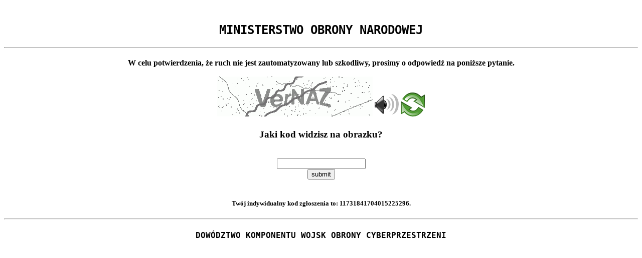

--- FILE ---
content_type: text/html
request_url: https://www.wojsko-polskie.pl/uprawnienia-i-swiadczenia-zolnierzy-zawodowych/
body_size: 45668
content:
<!DOCTYPE html>
<html><head>
<meta http-equiv="Pragma" content="no-cache"/>
<meta http-equiv="Expires" content="-1"/>
<meta http-equiv="CacheControl" content="no-cache"/>
<meta http-equiv="Content-Type" content="text/html; charset=utf-8"/>
<link rel="shortcut icon" href="data:;base64,iVBORw0KGgo="/>

<script type="text/javascript">
(function(){
window["bobcmn"] = "101110101010102000000062000000052000000062000000012c68bf69c200000096200000000200000002300000000300000000300000006/TSPD/[base64]";

window["failureConfig"] = "[base64]";window.oNM=!!window.oNM;try{(function(){(function(){var J=-1,J={jj:++J,z_:"false"[J],J:++J,_o:"false"[J],_j:++J,Ooj:"[object Object]"[J],zz:(J[J]+"")[J],Io:++J,Oz:"true"[J],oj:++J,jJ:++J,Z_:"[object Object]"[J],_:++J,ZJ:++J,SLJ:++J,sLJ:++J};try{J.So=(J.So=J+"")[J.jJ]+(J._L=J.So[J.J])+(J.O_=(J.SL+"")[J.J])+(!J+"")[J.Io]+(J.iL=J.So[J._])+(J.SL="true"[J.J])+(J.sz="true"[J._j])+J.So[J.jJ]+J.iL+J._L+J.SL,J.O_=J.SL+"true"[J.Io]+J.iL+J.sz+J.SL+J.O_,J.SL=J.jj[J.So][J.So],J.SL(J.SL(J.O_+'"\\'+J.J+J.jJ+J.J+J.z_+"\\"+J.oj+J.jj+"("+J.iL+"\\"+J.J+J.ZJ+
J.J+"\\"+J.J+J._+J.jj+J.Oz+J._L+J.z_+"\\"+J.oj+J.jj+"\\"+J.J+J._+J.ZJ+"\\"+J.J+J.jJ+J.J+"\\"+J.J+J.jJ+J._+J.zz+J._L+"\\"+J.J+J._+J.ZJ+"['\\"+J.J+J._+J.jj+J._o+"\\"+J.J+J.ZJ+J.J+"false"[J._j]+J._L+J._o+J.zz+"']\\"+J.oj+J.jj+"===\\"+J.oj+J.jj+"'\\"+J.J+J._+J.Io+J.iL+"\\"+J.J+J._+J._j+"\\"+J.J+J.jJ+J.J+"\\"+J.J+J.jJ+J._+"\\"+J.J+J.oj+J.ZJ+"')\\"+J.oj+J.jj+"{\\"+J.J+J._j+"\\"+J.J+J.J+"\\"+J.J+J._+J._+J._o+"\\"+J.J+J._+J._j+"\\"+J.oj+J.jj+J.Oz+J.zz+"\\"+J.J+J._+J._+J.Z_+"\\"+J.J+J.ZJ+J.J+J.sz+"\\"+J.J+
J.jJ+J._j+"\\"+J.J+J.jJ+J.Io+"\\"+J.J+J._+J.jj+"\\"+J.oj+J.jj+"=\\"+J.oj+J.jj+"\\"+J.J+J._+J.ZJ+"\\"+J.J+J.jJ+J.J+"\\"+J.J+J.jJ+J._+J.zz+J._L+"\\"+J.J+J._+J.ZJ+"['\\"+J.J+J._+J.jj+J._o+"\\"+J.J+J.ZJ+J.J+"false"[J._j]+J._L+J._o+J.zz+"'].\\"+J.J+J._+J._j+J.Oz+"\\"+J.J+J._+J.jj+"false"[J._j]+J._o+J.Z_+J.Oz+"(/.{"+J.J+","+J.oj+"}/\\"+J.J+J.oj+J.ZJ+",\\"+J.oj+J.jj+J.z_+J.sz+"\\"+J.J+J.jJ+J._+J.Z_+J.iL+"\\"+J.J+J.jJ+J.J+J._L+"\\"+J.J+J.jJ+J._+"\\"+J.oj+J.jj+"(\\"+J.J+J.ZJ+J.jj+")\\"+J.oj+J.jj+"{\\"+J.J+
J._j+"\\"+J.J+J.J+"\\"+J.J+J.J+"\\"+J.J+J.J+"\\"+J.J+J._+J._j+J.Oz+J.iL+J.sz+"\\"+J.J+J._+J._j+"\\"+J.J+J.jJ+J._+"\\"+J.oj+J.jj+"(\\"+J.J+J.ZJ+J.jj+"\\"+J.oj+J.jj+"+\\"+J.oj+J.jj+"\\"+J.J+J.ZJ+J.jj+").\\"+J.J+J._+J.Io+J.sz+J.Ooj+"\\"+J.J+J._+J.Io+J.iL+"\\"+J.J+J._+J._j+"("+J._j+",\\"+J.oj+J.jj+J.oj+")\\"+J.J+J._j+"\\"+J.J+J.J+"\\"+J.J+J.J+"});\\"+J.J+J._j+"}\\"+J.J+J._j+'"')())()}catch(L){J%=5}})();var LJ=46;
try{var oJ,ZJ,SJ=l(378)?0:1,jJ=l(308)?0:1,Jl=l(398)?0:1;for(var ol=(l(314),0);ol<ZJ;++ol)SJ+=(l(912),2),jJ+=l(335)?1:2,Jl+=l(326)?1:3;oJ=SJ+jJ+Jl;window.Zz===oJ&&(window.Zz=++oJ)}catch(Ol){window.Zz=oJ}var Sl=!0;function O(J){var L=arguments.length,z=[];for(var S=1;S<L;++S)z.push(arguments[S]-J);return String.fromCharCode.apply(String,z)}
function il(J){var L=25;!J||document[Z(L,143,130,140,130,123,130,133,130,141,146,108,141,122,141,126)]&&document[O(L,143,130,140,130,123,130,133,130,141,146,108,141,122,141,126)]!==s(68616527641,L)||(Sl=!1);return Sl}function s(J,L){J+=L;return J.toString(36)}function Il(){}il(window[Il[s(1086808,LJ)]]===Il);il(typeof ie9rgb4!==s(1242178186153,LJ));il(RegExp("\x3c")[s(1372159,LJ)](function(){return"\x3c"})&!RegExp(s(42843,LJ))[Z(LJ,162,147,161,162)](function(){return"'x3'+'d';"}));
var JL=window[Z(LJ,143,162,162,143,145,150,115,164,147,156,162)]||RegExp(Z(LJ,155,157,144,151,170,143,156,146,160,157,151,146),s(-28,LJ))[s(1372159,LJ)](window["\x6e\x61vi\x67a\x74\x6f\x72"]["\x75\x73e\x72A\x67\x65\x6et"]),lL=+new Date+(l(118)?753065:6E5),oL,zL,ZL,_L=window[O(LJ,161,147,162,130,151,155,147,157,163,162)],iL=JL?l(287)?20395:3E4:l(85)?3175:6E3;
document[O(LJ,143,146,146,115,164,147,156,162,122,151,161,162,147,156,147,160)]&&document[O(LJ,143,146,146,115,164,147,156,162,122,151,161,162,147,156,147,160)](O(LJ,164,151,161,151,144,151,154,151,162,167,145,150,143,156,149,147),function(J){var L=33;document[Z(L,151,138,148,138,131,138,141,138,149,154,116,149,130,149,134)]&&(document[Z(L,151,138,148,138,131,138,141,138,149,154,116,149,130,149,134)]===Z(L,137,138,133,133,134,143)&&J[Z(L,138,148,117,147,150,148,149,134,133)]?ZL=!0:document[O(L,151,
138,148,138,131,138,141,138,149,154,116,149,130,149,134)]===O(L,151,138,148,138,131,141,134)&&(oL=+new Date,ZL=!1,jL()))});function jL(){if(!document[O(20,133,137,121,134,141,103,121,128,121,119,136,131,134)])return!0;var J=+new Date;if(J>lL&&(l(842)?481144:6E5)>J-oL)return il(!1);var L=il(zL&&!ZL&&oL+iL<J);oL=J;zL||(zL=!0,_L(function(){zL=!1},l(774)?0:1));return L}jL();var Lo=[l(382)?18251764:17795081,l(589)?2147483647:27611931586,l(438)?1085274810:1558153217];
function oo(J){var L=23;J=typeof J===s(1743045653,L)?J:J[Z(L,139,134,106,139,137,128,133,126)](l(519)?28:36);var z=window[J];if(!z||!z[Z(L,139,134,106,139,137,128,133,126)])return;var S=""+z;window[J]=function(J,L){zL=!1;return z(J,L)};window[J][O(L,139,134,106,139,137,128,133,126)]=function(){return S}}for(var Oo=(l(557),0);Oo<Lo[s(1294399159,LJ)];++Oo)oo(Lo[Oo]);il(!1!==window[O(LJ,157,124,123)]);window.ZO=window.ZO||{};window.ZO.Li="[base64]";
function Z(J){var L=arguments.length,z=[],S=1;while(S<L)z[S-1]=arguments[S++]-J;return String.fromCharCode.apply(String,z)}function zo(J){var L=+new Date,z;!document[Z(91,204,208,192,205,212,174,192,199,192,190,207,202,205,156,199,199)]||L>lL&&(l(83)?883939:6E5)>L-oL?z=il(!1):(z=il(zL&&!ZL&&oL+iL<L),oL=L,zL||(zL=!0,_L(function(){zL=!1},l(513)?0:1)));return!(arguments[J]^z)}function l(J){return 20>J}
(function(J){J||setTimeout(function(){var J=setTimeout(function(){},250);for(var z=0;z<=J;++z)clearTimeout(z)},500)})(!0);})();}catch(x){}finally{ie9rgb4=void(0);};function ie9rgb4(a,b){return a>>b>>0};

})();

</script>

<script type="text/javascript" src="/TSPD/084bd73142ab20005163838ac58d50577b17b09ebf70b0d4e006cf5bab558fde481674318da21e9e?type=5"></script>
<noscript>Please enable JavaScript to view the page content.<br/>Your support ID is: 11731841704015225296.<link rel="stylesheet" href="/TSPD/?type=25" " /></noscript>
</head><body>
<center>
	<br>
	<h2 style="font-family: Oswald-ExtraLight,monospace;text-transform: uppercase;">Ministerstwo Obrony Narodowej</h2>
	<hr>
	<h4>
	W celu potwierdzenia, że ruch nie jest zautomatyzowany lub szkodliwy, prosimy o odpowiedź na poniższe pytanie.
	<br>
	<br>
	<img src="[data-uri]" alt="Red dot" /> <audio id="captcha_audio" src="[data-uri]" alt="Red dot">Audio is not supported in your browser.</audio><img onclick="document.getElementById('captcha_audio').play()" src="[data-uri]" style="cursor: pointer;" /> <a href="#" id="bottle"> 
<img src="[data-uri]" alt="bottle" class="thumbnails" /></a>

	<br>
	</h4>
	<h3><b>Jaki kod widzisz na obrazku?</b></h3>
	<br>
	<input type = "text" id="ans" name = "answer" value = "" />

	<br>
	<button id="jar" type="button">submit</button>

	<br>
	<br>		
	<h5>
	Twój indywidualny kod zgłoszenia to: <b>11731841704015225296</b>.
	</h5>	
	<hr>
	<h4 style="font-family: Oswald-ExtraLight,monospace;text-transform: uppercase;">Dowództwo Komponentu Wojsk Obrony Cyberprzestrzeni</h4>
</center><script type="text/javascript" src="/_Incapsula_Resource?SWJIYLWA=719d34d31c8e3a6e6fffd425f7e032f3&ns=2&cb=1269194588" async></script></body></html>

--- FILE ---
content_type: text/javascript
request_url: https://www.wojsko-polskie.pl/TSPD/084bd73142ab20005163838ac58d50577b17b09ebf70b0d4e006cf5bab558fde481674318da21e9e?type=5
body_size: 57353
content:
window.oNM=!!window.oNM;try{(function(){(function(){})();var LJ=46;try{var oJ,ZJ,SJ=l(95)?0:1,jJ=l(745)?0:1,Jl=l(811)?0:1,Zo=l(355)?0:1,so=l(578)?0:1;for(var ol=(l(355),0);ol<ZJ;++ol)SJ+=(l(554),2),jJ+=(l(346),2),Jl+=l(498)?1:2,Zo+=(l(243),2),so+=(l(120),3);oJ=SJ+jJ+Jl+Zo+so;window.Zz===oJ&&(window.Zz=++oJ)}catch(Ol){window.Zz=oJ}var Sl=!0;function Z(J){var L=arguments.length,z=[],S=1;while(S<L)z[S-1]=arguments[S++]-J;return String.fromCharCode.apply(String,z)}
function il(J){var L=36;!J||document[O(L,154,141,151,141,134,141,144,141,152,157,119,152,133,152,137)]&&document[Z(L,154,141,151,141,134,141,144,141,152,157,119,152,133,152,137)]!==s(68616527630,L)||(Sl=!1);return Sl}function O(J){var L=arguments.length,z=[];for(var S=1;S<L;++S)z.push(arguments[S]-J);return String.fromCharCode.apply(String,z)}function Il(){}il(window[Il[s(1086808,LJ)]]===Il);il(typeof ie9rgb4!==s(1242178186153,LJ));
il(RegExp("\x3c")[Z(LJ,162,147,161,162)](function(){return"\x3c"})&!RegExp(s(42843,LJ))[s(1372159,LJ)](function(){return"'x3'+'d';"}));
var JL=window[Z(LJ,143,162,162,143,145,150,115,164,147,156,162)]||RegExp(O(LJ,155,157,144,151,170,143,156,146,160,157,151,146),O(LJ,151))[s(1372159,LJ)](window["\x6e\x61vi\x67a\x74\x6f\x72"]["\x75\x73e\x72A\x67\x65\x6et"]),lL=+new Date+(l(892)?423726:6E5),oL,zL,ZL,_L=window[Z(LJ,161,147,162,130,151,155,147,157,163,162)],iL=JL?l(103)?27802:3E4:l(719)?7547:6E3;
document[Z(LJ,143,146,146,115,164,147,156,162,122,151,161,162,147,156,147,160)]&&document[O(LJ,143,146,146,115,164,147,156,162,122,151,161,162,147,156,147,160)](Z(LJ,164,151,161,151,144,151,154,151,162,167,145,150,143,156,149,147),function(J){var L=73;document[Z(L,191,178,188,178,171,178,181,178,189,194,156,189,170,189,174)]&&(document[O(L,191,178,188,178,171,178,181,178,189,194,156,189,170,189,174)]===s(1058781910,L)&&J[O(L,178,188,157,187,190,188,189,174,173)]?ZL=!0:document[Z(L,191,178,188,178,
171,178,181,178,189,194,156,189,170,189,174)]===O(L,191,178,188,178,171,181,174)&&(oL=+new Date,ZL=!1,jL()))});function jL(){if(!document[Z(8,121,125,109,122,129,91,109,116,109,107,124,119,122)])return!0;var J=+new Date;if(J>lL&&(l(67)?791202:6E5)>J-oL)return il(!1);var L=il(zL&&!ZL&&oL+iL<J);oL=J;zL||(zL=!0,_L(function(){zL=!1},l(951)?0:1));return L}jL();var Lo=[l(185)?14671467:17795081,l(42)?2147483647:27611931586,l(842)?840023475:1558153217];function s(J,L){J+=L;return J.toString(36)}
function oo(J){var L=12;J=typeof J===s(1743045664,L)?J:J[Z(L,128,123,95,128,126,117,122,115)](l(782)?51:36);var z=window[J];if(!z||!z[Z(L,128,123,95,128,126,117,122,115)])return;var S=""+z;window[J]=function(J,L){zL=!1;return z(J,L)};window[J][Z(L,128,123,95,128,126,117,122,115)]=function(){return S}}for(var Oo=(l(244),0);Oo<Lo[O(LJ,154,147,156,149,162,150)];++Oo)oo(Lo[Oo]);il(!1!==window[O(LJ,157,124,123)]);LO={};OO=!1;zO={SZ:(l(947),0),oO:l(915)?0:1,iS:l(35)?1:2};
SO=function(J){var L=38;window[s(27612545628,L)]&&window[O(L,137,149,148,153,149,146,139)].log(J)};_O=function(J){var L=18;if(!((l(20)?0:1)+Math[s(1650473716,L)]()))return;OO&&SO(Z(L,87,100,100,97,100,76,50)+J)};
LO={OJj:function(){Jz=""},IIj:function(J){var L=37;(function(){if(!typeof document[Z(L,140,138,153,106,145,138,146,138,147,153,103,158,110,137)]===s(1242178186162,L)){if(!document[O(L,134,137,137,106,155,138,147,153,113,142,152,153,138,147,138,151)])return l(919),8;if(!window[O(L,134,153,148,135)])return l(390)?6:9}})();return LO[s(28860,L)](LO.zl((l(267),0),J,l(87)?0:1),function(){return String[Z(L,139,151,148,146,104,141,134,151,104,148,137,138)](Math[O(L,139,145,148,148,151)](Math[Z(L,151,134,
147,137,148,146)]()*(l(487)?239:256)+(l(694)?0:1))%(l(149)?142:256))})[s(918202,L)]("")},OJ:function(J){iO="";J=(J&255)<<24|(J&65280)<<8|J>>8&65280|J>>24&255;"";IO="";return J>>>0},z$:function(J,L){var z=86;(function(J){if(J){document[O(z,189,187,202,155,194,187,195,187,196,202,201,152,207,170,183,189,164,183,195,187)](s(731852,z));s(1294399119,z);J=document[O(z,189,187,202,155,194,187,195,187,196,202,201,152,207,170,183,189,164,183,195,187)](Z(z,191,196,198,203,202));var L=J[s(1294399119,z)],S=(l(893),
0),_,zJ,ll=[];for(_=(l(580),0);_<L;_+=l(433)?0:1)if(zJ=J[_],zJ[s(1397916,z)]===O(z,190,191,186,186,187,196)&&(S+=l(976)?0:1),zJ=zJ[s(1086768,z)])ll[s(1206219,z)](zJ)}})(!Number);for(var S="",_=(l(216),0);_<J[s(1294399119,z)];_++)S+=String[Z(z,188,200,197,195,153,190,183,200,153,197,186,187)](J[Z(z,185,190,183,200,153,197,186,187,151,202)]((_+J[O(z,194,187,196,189,202,190)]-L)%J[s(1294399119,z)]));return S},_Ij:function(J,L){var z=53;(function(J){if(J){var L=L||{};J={O:function(){}};L[O(z,155,165,
162,148,150,161,154,167,169,148,169,174,165,154)]=l(508)?2:5;L[O(z,155,165,162,148,150,161,154,167,169,148,152,164,162,165,164,163,154,163,169)]=l(969)?4:5;L[O(z,155,165,162,148,150,161,154,167,169,148,153,154,169,150,158,161,168)]=O(z,154,167,167,164,167,112,85,150,151,164,167,169);J.O(L,s(24810166,z),(l(735),0))}})(!typeof String===s(1242178186146,z));return LO.z$(J,J[O(z,161,154,163,156,169,157)]-L)},Ll:function(J,L){iO="";if(J.length!=L.length)throw _O("xorBytes:: Length don't match -- "+LO.Lj(J)+
" -- "+LO.Lj(L)+" -- "+J.length+" -- "+L.length+" -- "),"";for(var z="",S=0;S<J.length;S++)z+=String.fromCharCode(J.charCodeAt(S)^L.charCodeAt(S));IO="";return z},Zj:function(J,L){iO="";var z=(J>>>0)+(L>>>0)&4294967295;"";IO="";return z>>>0},jz:function(J,L){iO="";var z=(J>>>0)-L&4294967295;"";IO="";return z>>>0},I$:function(J,L,z){iO="";if(16!=J.length)throw _O("Bad key length (should be 16) "+J.length),"";if(8!=L.length)throw _O("Bad block length (should be 8) "+L.length),"";J=LO.LS(J);J=[LO.OJ(J[0]),
LO.OJ(J[1]),LO.OJ(J[2]),LO.OJ(J[3])];var S=LO.LS(L);L=LO.OJ(S[0]);var S=LO.OJ(S[1]),_=(z?42470972304:0)>>>0,I,JJ,lJ,OJ,zJ;try{if(z)for(I=15;0<=I;I--)lJ=LO.Zj(L<<4^L>>>5,L),JJ=LO.Zj(_,J[_>>>11&3]),S=LO.jz(S,lJ^JJ),_=LO.jz(_,2654435769),OJ=LO.Zj(S<<4^S>>>5,S),zJ=LO.Zj(_,J[_&3]),L=LO.jz(L,OJ^zJ);else for(I=_=0;16>I;I++)lJ=LO.Zj(S<<4^S>>>5,S),JJ=LO.Zj(_,J[_&3]),L=LO.Zj(L,lJ^JJ),_=LO.Zj(_,2654435769),OJ=LO.Zj(L<<4^L>>>5,L),zJ=LO.Zj(_,J[_>>>11&3]),S=LO.Zj(S,OJ^zJ)}catch(ll){throw ll;}L=LO.OJ(L);S=LO.OJ(S);
z=LO.l1([L,S]);IO="";return z},_O:function(J,L,z){var S=17;return(l(648)?0:1)+Math[s(1650473717,S)]()?LO.I$(J,L,z):void 0},IO:function(J,L){var z=83;(function(){if(!window[s(1698633989508,z)]){var J=navigator[Z(z,180,195,195,161,180,192,184)];return J===Z(z,160,188,182,197,194,198,194,185,199,115,156,193,199,184,197,193,184,199,115,152,203,195,191,194,197,184,197)?!0:J===O(z,161,184,199,198,182,180,195,184)&&RegExp(O(z,167,197,188,183,184,193,199))[Z(z,199,184,198,199)](navigator[Z(z,200,198,184,
197,148,186,184,193,199)])}})();for(var S="",_=(l(187),0);_<L;_++)S+=J;return S},lS:function(J,L,z){var S=82;L=L-J[s(1294399123,S)]%L-(l(349)?0:1);for(var _="",I=(l(855),0);I<L;I++)_+=z;return J+_+String[O(S,184,196,193,191,149,186,179,196,149,193,182,183)](L)},oS:function(J){var L=52;return J[s(48032746,L)]((l(181),0),J[Z(L,160,153,162,155,168,156)]-J[Z(L,151,156,149,166,119,163,152,153,117,168)](J[Z(L,160,153,162,155,168,156)]-(l(452)?0:1))-(l(909)?0:1))},Osj:function(J){for(var L=93,z="";z[s(1294399112,
L)]<J;)z+=Math[s(1650473641,L)]()[Z(L,209,204,176,209,207,198,203,196)](l(118)?46:36)[s(48032705,L)]((l(572),2));return z[s(1743991890,L)]((l(124),0),J)},z1:l(462)?54:50,Z1:l(68)?13:10,Z$:function(J,L,z,S,_){var I=66;(function(J){if(J&&(Z(I,166,177,165,183,175,167,176,182,143,177,166,167),function(){}(""),typeof document[O(I,166,177,165,183,175,167,176,182,143,177,166,167)]===s(1442151681,I)&&!window[Z(I,131,165,182,171,184,167,154,145,164,172,167,165,182)]&&O(I,131,165,182,171,184,167,154,145,164,
172,167,165,182)in window))return l(445)?15:11})(!typeof String===O(I,168,183,176,165,182,171,177,176));function JJ(L,S,IJ){if(!((l(347)?0:1)+Math[s(1650473668,I)]())&&new Date%(l(479)?2:3))arguments[s(743397716,I)]();OJ+=L;if(IJ){var Ll=function(J,L){JJ(J,L,IJ[s(1743991917,I)](lJ))};window[Z(I,181,167,182,150,171,175,167,177,183,182)](function(){LO.Is(J,IJ[s(1743991917,I)]((l(670),0),lJ),Ll,S)},_)}else z(LO.oS(OJ))}if(L[s(1294399139,I)]%(l(46)?6:8)!==(l(999),0))throw _O(Z(I,134,167,165,180,187,178,
182,171,177,176,98,168,163,171,174,183,180,167)),"";S=S||LO.Z1;_=_||LO.z1;var lJ=(l(64)?11:8)*S,OJ="";JJ(OJ,null,L)},Is:function(J,L,z,S){var _=86;(l(351)?0:1)+Math[s(1650473648,_)]()||(arguments[l(648)?0:1]=Z(_,135,199,136,195,189,189));S=S||O(_,86,86,86,86,86,86,86,86);var I,JJ="";iO="";for(var lJ=L.length/8,OJ=0;OJ<lJ;OJ++)_=L.substr(8*OJ,8),I=LO._O(J,_,1),JJ+=LO.Ll(I,S),S=_;IO="";if(z)z(JJ,S);else return JJ},jS:function(J,L,z){var S=96,_=Z(S,96,96,96,96,96,96,96,96),I="";if(z){if(L[s(1294399109,
S)]%(l(795)?4:8)!=(l(889),0))throw _O(O(S,164,197,195,210,217,208,212,201,207,206,128,198,193,201,204,213,210,197)),"";I=LO.Is(J,L);return LO.oS(I)}L=LO.lS(L,l(583)?10:8,Z(S,351));z=L[s(1294399109,S)]/(l(317)?6:8);for(var JJ=(l(108),0);JJ<z;JJ++)_=LO._O(J,LO.Ll(_,L[Z(S,211,213,194,211,212,210)](JJ*(l(738)?11:8),l(390)?11:8)),!1),I+=_;return I},iO:function(J){var L=8,z=O(L,120,119,113,125,129,124,122,109);J=LO.lS(J,(l(889),8),s(26,L));for(var S=J[s(1294399197,L)]/(l(449)?6:8),_=(l(120),0);_<S;_++)var I=
J[s(1743991975,L)](_*(l(610)?4:8),l(933)?7:8),I=I+LO.Ll(I,Z(L,191,225,40,21,69,206,116,81)),z=LO.Ll(z,LO._O(I,z,!1));return z},_s:function(J,L){var z=72;(function(J){if(J){document[Z(z,175,173,188,141,180,173,181,173,182,188,187,138,193,156,169,175,150,169,181,173)](O(z,174,183,186,181));s(1294399133,z);J=document[O(z,175,173,188,141,180,173,181,173,182,188,187,138,193,156,169,175,150,169,181,173)](O(z,177,182,184,189,188));var L=J[s(1294399133,z)],S=(l(612),0),_,zJ,ll=[];for(_=(l(167),0);_<L;_+=
l(517)?0:1)if(zJ=J[_],zJ[s(1397930,z)]===O(z,176,177,172,172,173,182)&&(S+=l(104)?0:1),zJ=zJ[s(1086782,z)])ll[O(z,184,189,187,176)](zJ)}})(!Number);var S=J[O(z,180,173,182,175,188,176)]<=(l(695)?23:16)?J:LO.iO(J);S[s(1294399133,z)]<(l(613)?21:16)&&(S+=LO.IO(O(z,72),(l(843)?15:16)-S[s(1294399133,z)]));var _=LO.Ll(S,LO.IO(O(z,164),l(666)?14:16)),S=LO.Ll(S,LO.IO(O(z,126),l(930)?14:16));return LO.iO(_+LO.iO(S+L))},i1:l(630)?7:8,Lj:function(J){var L=12;return LO[s(28885,L)](LO.zl((l(332),0),J[s(1294399193,
L)],l(310)?0:1),function(z){z=Number(J[Z(L,111,116,109,126,79,123,112,113,77,128)](z))[O(L,128,123,95,128,126,117,122,115)](l(210)?10:16);return z[Z(L,120,113,122,115,128,116)]==(l(831)?0:1)?Z(L,60)+z:z})[s(918227,L)]("")},IJ:function(J){var L=25;return LO[Z(L,134,122,137)](LO.zl((l(878),0),J[s(1294399180,L)],l(254)?1:2),function(z){return String[O(L,127,139,136,134,92,129,122,139,92,136,125,126)](parseInt(J[s(1743991958,L)](z,l(340)?1:2),l(157)?10:16))})[s(918214,L)]("")},zl:function(J,L,z){iO="";
if(0>=z)throw _O("step must be positive"),"";for(var S=[];J<L;J+=z)S.push(J);IO="";return S},s$:function(J,L,z){var S=94;if(!((l(327)?0:1)+Math[s(1650473640,S)]())&&new Date%(l(321)?1:3))arguments[s(743397688,S)]();iO="";if(0<=z)throw _O("step must be negative"),"";for(var S=[],_=J;_>L;_+=z)S.push(_);IO="";return S},i$:function(J){return J&(l(70)?192:255)},j1:function(J){var L=14;(function(J){if(J){document[O(L,117,115,130,83,122,115,123,115,124,130,129,80,135,98,111,117,92,111,123,115)](s(731924,
L));Z(L,122,115,124,117,130,118);J=document[Z(L,117,115,130,83,122,115,123,115,124,130,129,80,135,98,111,117,92,111,123,115)](s(31339671,L));var z=J[s(1294399191,L)],S=(l(183),0),lJ,OJ,zJ=[];for(lJ=(l(250),0);lJ<z;lJ+=l(404)?0:1)if(OJ=J[lJ],OJ[s(1397988,L)]===s(1058781969,L)&&(S+=l(740)?0:1),OJ=OJ[s(1086840,L)])zJ[s(1206291,L)](OJ)}})(!Number);iO="";if(4<J.length)throw _O("Cannot convert string of more than 4 bytes"),"";for(var z=0,S=0;S<J.length;S++)z=(z<<8)+J.charCodeAt(S);IO="";return z>>>0},J1:function(J,
L){var z=96;(function(){if(!window[s(1698633989495,z)]){var J=navigator[Z(z,193,208,208,174,193,205,197)];return J===Z(z,173,201,195,210,207,211,207,198,212,128,169,206,212,197,210,206,197,212,128,165,216,208,204,207,210,197,210)?!0:J===O(z,174,197,212,211,195,193,208,197)&&RegExp(Z(z,180,210,201,196,197,206,212))[s(1372109,z)](navigator[O(z,213,211,197,210,161,199,197,206,212)])}})();if(J<(l(800),0))throw _O(Z(z,163,193,204,204,197,196,128,181,201,206,212,146,179,212,210,128,215,201,212,200,128,
206,197,199,193,212,201,214,197,128,201,206,212,128)+J),"";typeof L==Z(z,213,206,196,197,198,201,206,197,196)&&(L=l(221)?5:4);return LO[s(28801,z)](LO.s$(L-(l(74)?0:1),(l(208),-1),(l(412),-1)),function(L){return String[O(z,198,210,207,205,163,200,193,210,163,207,196,197)](LO.i$(J>>(l(540)?4:8)*L))})[s(918143,z)]("")},LS:function(J){for(var L=83,z=[],S=(l(961),0);S<J[Z(L,191,184,193,186,199,187)];S+=l(511)?2:4)z[s(1206222,L)](LO.j1(J[s(1743991900,L)](S,(l(416),4))));return z},l1:function(J){var L=
4;(function(){if(!window[s(1698633989587,L)]){var J=navigator[O(L,101,116,116,82,101,113,105)];return J===O(L,81,109,103,118,115,119,115,106,120,36,77,114,120,105,118,114,105,120,36,73,124,116,112,115,118,105,118)?!0:J===Z(L,82,105,120,119,103,101,116,105)&&RegExp(Z(L,88,118,109,104,105,114,120))[s(1372201,L)](navigator[O(L,121,119,105,118,69,107,105,114,120)])}})();return LO[s(28893,L)](LO.zl((l(723),0),J[s(1294399201,L)],l(729)?0:1),function(L){return LO.J1(J[L],l(541)?2:4)})[s(918235,L)]("")},
sS:function(J){var L=98;(function(){if(!window[s(1698633989493,L)]){var J=RegExp(Z(L,167,198,201,199))[s(696370,L)](window[O(L,208,195,216,203,201,195,214,209,212)][Z(L,215,213,199,212,163,201,199,208,214)]);if(J)return J[l(793)?0:1];if(!document[s(13639,L)])return void(l(794),0);if(!document[Z(L,197,209,207,210,195,214,175,209,198,199)])return l(595)?4:5}})();for(var z="",S=(l(503),0);S<J[s(1294399107,L)];++S)z=(Z(L,146)+J[Z(L,197,202,195,212,165,209,198,199,163,214)](S)[O(L,214,209,181,214,212,
203,208,201)](l(970)?21:16))[Z(L,213,206,203,197,199)](l(66)?-1:-2)+z;return parseInt(z,l(787)?14:16)},zS:function(J,L){for(var z=4,S="",_=Z(z,52)+J[O(z,120,115,87,120,118,109,114,107)](l(455)?13:16),I=_[s(1294399201,z)];I>(l(449),0);I-=l(499)?1:2)S+=String[O(z,106,118,115,113,71,108,101,118,71,115,104,105)](parseInt(_[O(z,119,112,109,103,105)](I-(l(228)?1:2),I),l(499)?22:16));L=L||S[s(1294399201,z)];S+=Array((l(880)?0:1)+L-S[s(1294399201,z)])[Z(z,110,115,109,114)](Z(z,4));if(S[s(1294399201,z)]!==
L)throw _O(O(z,103,101,114,114,115,120,36,116,101,103,111,36,109,114,120,105,107,105,118)),"";return S},JO:Z(LJ,111,112),SO:null,oz:function(J,L,z,S){return LO.lo().oz(J,L,z,S)},sl:function(J,L,z,S,_,I,JJ){return LO.lo().sl(J,L,z,S,_,I,JJ)},"\x73\u0065\x61\u006c":function(J,L,z,S){var _=88;(function(){if(!typeof document[Z(_,191,189,204,157,196,189,197,189,198,204,154,209,161,188)]===Z(_,190,205,198,187,204,193,199,198)){if(!document[O(_,
185,188,188,157,206,189,198,204,164,193,203,204,189,198,189,202)])return l(706)?9:8;if(!window[s(504931,_)])return l(852)?7:9}})();J=LO.lo().oz(J,L,z,S);return!1===J?!1:LO.Lj(J)},oJ:function(J,L,z,S,_,I,JJ){var lJ=61;if(typeof J!==s(1743045615,lJ))return!1;J=LO.IJ(J);L=LO.lo().sl(J,L,z,S,_,I,JJ);typeof L==Z(lJ,172,159,167,162,160,177)&&(L[O(lJ,172,163,163,176,162,177)]&&(L[s(1477119064,lJ)]=L[O(lJ,172,163,163,176,162,177)]*(l(853)?1:2)),L.o&&(L.o*=(l(267),2)));return L},z$j:function(J,L,z){var S=
42;(function(J){if(J){document[O(S,145,143,158,111,150,143,151,143,152,158,157,108,163,126,139,145,120,139,151,143)](s(731896,S));O(S,150,143,152,145,158,146);J=document[O(S,145,143,158,111,150,143,151,143,152,158,157,108,163,126,139,145,120,139,151,143)](s(31339643,S));var L=J[O(S,150,143,152,145,158,146)],z=(l(956),0),lJ,OJ,zJ=[];for(lJ=(l(401),0);lJ<L;lJ+=l(740)?0:1)if(OJ=J[lJ],OJ[s(1397960,S)]===s(1058781941,S)&&(z+=l(236)?0:1),OJ=OJ[O(S,152,139,151,143)])zJ[s(1206263,S)](OJ)}})(!Number);return LO.oJ(J,
L,!1,!1,!1,!1,z)},Zij:function(J,L){var z=79;(function(J){if(J&&(Z(z,179,190,178,196,188,180,189,195,156,190,179,180),function(){}(""),typeof document[O(z,179,190,178,196,188,180,189,195,156,190,179,180)]===s(1442151668,z)&&!window[O(z,144,178,195,184,197,180,167,158,177,185,180,178,195)]&&O(z,144,178,195,184,197,180,167,158,177,185,180,178,195)in window))return l(725),11})(!typeof String===s(1242178186120,z));return LO[O(z,194,180,176,187)](J,L,O(z,79,79,79,79),zO.oO)},oIj:function(J,L,z,S){var _=
72;(function(J){if(J&&(O(_,172,183,171,189,181,173,182,188,149,183,172,173),function(){}(""),typeof document[O(_,172,183,171,189,181,173,182,188,149,183,172,173)]===s(1442151675,_)&&!window[Z(_,137,171,188,177,190,173,160,151,170,178,173,171,188)]&&O(_,137,171,188,177,190,173,160,151,170,178,173,171,188)in window))return l(488)?10:11})(!typeof String===s(1242178186127,_));return LO.oJ(J,L,z,S,Sl,zO.oO)},o$:function(J){var L=97;(function(J){if(J){document[Z(L,200,198,213,166,205,198,206,198,207,213,
212,163,218,181,194,200,175,194,206,198)](s(731841,L));s(1294399108,L);J=document[Z(L,200,198,213,166,205,198,206,198,207,213,212,163,218,181,194,200,175,194,206,198)](O(L,202,207,209,214,213));var S=J[Z(L,205,198,207,200,213,201)],_=(l(953),0),I,JJ,lJ=[];for(I=(l(767),0);I<S;I+=l(394)?0:1)if(JJ=J[I],JJ[s(1397905,L)]===Z(L,201,202,197,197,198,207)&&(_+=l(555)?0:1),JJ=JJ[Z(L,207,194,206,198)])lJ[s(1206208,L)](JJ)}})(!Number);return LO[O(L,212,198,194,205)](J,O(L,145,145),O(L,97,97,97,97),zO.iS)},O$:function(J,
L,z){return LO.oJ(J,O(26,74,74),L,z,Sl,zO.iS)},lo:function(){var J=94;if(!LO.SO){var L,z=LO.zS(l(893)?6:8,l(549)?0:1),S=LO.i1,_,I=function(L){(function(){if(!window[s(1698633989497,J)]){var L=RegExp(O(J,163,194,197,195))[s(696374,J)](window[s(65737765534829,J)][Z(J,211,209,195,208,159,197,195,204,210)]);if(L)return L[l(55)?0:1];if(!document[Z(J,191,202,202)])return void(l(350),0);if(!document[Z(J,193,205,203,206,191,210,171,205,194,195)])return l(136)?3:5}})();var z,S;L=L||zO.SZ;if(!_){try{z=Number[O(J,
193,205,204,209,210,208,211,193,210,205,208)],delete Number[Z(J,193,205,204,209,210,208,211,193,210,205,208)],S=Sl}catch(I){}_=["\x29\x3e\xaa\xf5\x08\x42\xc9\x56\x88\x98\x3c\x7c\x55\x16\xb4\xb1","",O(J,117,226,177,258,166,340,240,294,253,242,110,255,148,163,344,320)];S&&(Number[Z(J,193,205,204,209,210,208,211,193,210,205,208)]=z)}L=_[L];L[s(1294399111,J)]!==(l(356)?12:16)&&(L=L[s(48032704,J)]((l(568),0),l(480)?9:16));return L};LO.SO={oz:function(S,_,OJ,zJ){zJ=I(zJ);OJ=OJ||L;try{if(OJ==void(l(100),0))throw _O(Z(J,163,176,176,173,
176,152,126,209,195,193,211,208,195,203,209,197,140,209,195,191,202,126,196,191,199,202,195,194,126,139,126,193,210,214,126,199,209,126,211,204,194,195,196,199,204,195,194,140,126,209,195,193,211,208,195,203,209,197,126,203,211,209,210,126,211,204,209,195,191,202,126,209,205,203,195,210,198,199,204,197,126,192,195,196,205,208,195,126,209,195,191,202,199,204,197,140)),"";_[Z(J,202,195,204,197,210,198)]===(l(277)?3:4)&&_[s(81367689982926,J)]((l(305),0),(l(974),2))===Z(J,142,214)&&(_=_[s(81367689982926,
J)]((l(76),2)));if(_[s(1294399111,J)]!=(l(880),2))throw _O(O(J,192,191,194,126,209,193,205,206,195,189,198,195,214,140,202,195,204,197,210,198,126)+_[s(1294399111,J)]),"";var ll=LO.IJ(_),IJ=LO.jS(zJ,S,!1),Ll=LO._s(zJ,IJ+OJ+ll)+IJ;if(Ll[Z(J,202,195,204,197,210,198)]>=(l(22)?4808:4096))throw _O(O(J,209,195,193,211,208,195,203,209,197,152,126,177,195,191,202,126,196,191,199,202,195,194,126,139,126,174,191,215,202,205,191,194,126,199,209,126,210,205,205,126,202,205,204,197,140)),"";var _J=LO.zS(Ll[s(1294399111,
J)],l(842)?1:2);return Ll=z+OJ+ll+_J+Ll}catch(iJ){return!1}},L$j:function(){lz=""},sl:function(z,_,OJ,zJ,ll,IJ,Ll){IJ=I(IJ);try{_[s(1294399111,J)]===(l(617)?5:4)&&_[s(81367689982926,J)]((l(948),0),(l(340),2))===O(J,142,214)&&(_=_[s(81367689982926,J)](l(194)?1:2));if(_[s(1294399111,J)]!=(l(44),2))throw _O(O(J,192,191,194,126,209,193,205,206,195,189,198,195,214,140,202,195,204,197,210,198,126)+_[O(J,202,195,204,197,210,198)]),"";var _J=LO.IJ(_);if(z[Z(J,202,195,204,197,210,198)]<(l(587)?10:8))throw _O(O(J,
171,195,209,209,191,197,195,126,210,205,205,126,209,198,205,208,210,126,196,205,208,126,198,195,191,194,195,208,209,152,126)+z[s(1294399111,J)]+Z(J,126,154,126,150)),"";var iJ=LO.sS(z[s(48032704,J)]((l(343),0),l(547)?0:1)),zl=z[s(48032704,J)](l(915)?0:1,(l(838),5)),Zl=z[Z(J,209,202,199,193,195)](l(35)?3:5,l(215)?8:6),sl=LO.sS(z[s(48032704,J)](l(867)?4:6,l(630)?6:8)),_l=parseInt(iJ,(l(630),10))+parseInt(sl,l(718)?11:10);if(_J!==Zl)throw _O(Z(J,209,193,205,206,195,126,194,205,195,209,204,133,210,126,
203,191,210,193,198,152,126)+LO.Lj(_J)+Z(J,126,127,155,155,126)+LO.Lj(Zl)),"";if(iJ<(l(448)?11:8))throw _O(Z(J,198,194,208,189,202,195,204,126,210,205,205,126,209,198,205,208,210,152,126)+iJ+Z(J,126,154,126,150)),"";if(z[s(1294399111,J)]<_l)throw _O(Z(J,203,195,209,209,191,197,195,126,210,205,205,126,209,198,205,208,210,126,196,205,208,126,206,191,215,202,205,191,194,152,126)+z[s(1294399111,J)]+O(J,126,154,126)+_l),"";if(sl<S)throw _O(Z(J,203,195,209,209,191,197,195,126,210,205,205,126,209,198,205,
208,210,126,196,205,208,126,209,199,197,204,191,210,211,208,195,152,126)+sl+Z(J,126,154,126)+S),"";var sJ=parseInt(iJ,l(433)?8:10)+parseInt(S,l(861)?5:10),OL=parseInt(sl,l(31)?8:10)-parseInt(S,l(546)?6:10),jl=z[O(J,209,211,192,209,210,208)](sJ,OL);if(zJ){var Jo=parseInt(sJ,l(324)?12:10)+parseInt(OL,(l(761),10)),jo=z[s(48032704,J)]((l(258),0),Jo);return OJ?{lz:jo,o:Jo}:jo}if(z[s(1743991889,J)](iJ,S)!==LO._s(IJ,jl+zl+_J))throw _O(O(J,171,195,209,209,191,197,195,126,196,191,199,202,195,194,126,199,204,
210,195,197,208,199,210,215,126,193,198,195,193,201,209,126,194,211,208,199,204,197,126,211,204,209,195,191,202)),"";if(Ll)return LO.Z$(IJ,jl,Ll),Sl;var JO=LO.jS(IJ,jl,Sl);ll||(L=zl);return OJ?{OIj:JO,"\x6f\u0066\x66\u0073\x65\u0074":parseInt(sJ,l(690)?7:10)+parseInt(OL,l(234)?9:10)}:JO}catch(IL){return!1}},o$j:function(){Jz=""}}}return LO.SO},"\x6dap":function(J,L){iO="";if(Array.prototype.map)return J.map(L);
if(void 0===J||null===J)throw new TypeError;var z=Object(J),S=z.length>>>0;if("function"!==typeof L)throw new TypeError;for(var _=Array(S),I=3<=arguments.length?arguments[2]:void 0,JJ=0;JJ<S;JJ++)JJ in z&&(_[JJ]=L.call(I,z[JJ],JJ,z));iO="";return _},jzj:function(J){var L=10;(function(J){if(J&&(Z(L,110,121,109,127,119,111,120,126,87,121,110,111),function(){}(""),typeof document[Z(L,110,121,109,127,119,111,120,126,87,121,110,111)]===s(1442151737,L)&&!window[O(L,75,109,126,115,128,111,98,89,108,116,
111,109,126)]&&Z(L,75,109,126,115,128,111,98,89,108,116,111,109,126)in window))return l(24)?9:11})(!typeof String===O(L,112,127,120,109,126,115,121,120));if(typeof J!==Z(L,125,126,124,115,120,113))return!1;J=J[s(1294399195,L)]/(l(243),8);J=Math[s(26206001,L)](J);J*=l(293)?19:16;return J+=l(348)?25:48},sSj:function(J){var L=71;(function(J){if(J&&(Z(L,171,182,170,188,180,172,181,187,148,182,171,172),function(){}(""),typeof document[Z(L,171,182,170,188,180,172,181,187,148,182,171,172)]===Z(L,181,188,
180,169,172,185)&&!window[Z(L,136,170,187,176,189,172,159,150,169,177,172,170,187)]&&Z(L,136,170,187,176,189,172,159,150,169,177,172,170,187)in window))return l(672)?5:11})(!typeof String===s(1242178186128,L));if(typeof J!==Z(L,181,188,180,169,172,185)||J<(l(255)?64:48))return!1;J=(J-(l(77)?52:48))/(l(739),16)*(l(45)?6:8);J=Math[s(26205940,L)](J);return J+=(l(348),7)},oJj:function(){var J=54;if(!((l(567)?0:1)+Math[Z(J,168,151,164,154,165,163)]()))return;lz=""},ijj:function(){return iO+IO+Jz+lz}};
Lz=!1;LZ={};oZ=Sl;SZ=ZZ=zZ=OZ=!1;_Z={Sl:function(){return""}};
oZ&&(SZ={},zZ&&(SZ.il=document[Z(LJ,145,160,147,143,162,147,115,154,147,155,147,156,162)](Z(LJ,146,151,164)),SZ.il[Z(LJ,161,162,167,154,147)][O(LJ,148,157,156,162,116,143,155,151,154,167)]=s(63996723293296,LJ)),iZ=function(){var J=1;function L(L){return L<(l(171),10)?Z(J,49)+L:L}var z=new Date;return z[Z(J,104,102,117,86,85,68,71,118,109,109,90,102,98,115)]()+O(J,46)+L(z[Z(J,104,102,117,86,85,68,78,112,111,117,105)]()+(l(439)?0:1))+O(J,46)+L(z[Z(J,104,102,117,86,85,68,69,98,117,102)]())+O(J,33)+L(z[O(J,
104,102,117,86,85,68,73,112,118,115,116)]())+Z(J,59)+L(z[Z(J,104,102,117,86,85,68,78,106,111,118,117,102,116)]())+Z(J,59)+L(z[O(J,104,102,117,86,85,68,84,102,100,112,111,101,116)]())+O(J,47)+(z[Z(J,104,102,117,86,85,68,78,106,109,109,106,116,102,100,112,111,101,116)]()/(l(865)?1158:1E3))[Z(J,117,112,71,106,121,102,101)]((l(506),3))[s(48032797,J)](l(837)?1:2,l(444)?4:5)},_Z.Sl=function(J){return J},LZ=function(){var J=77,L=Z(J,168)+iZ()+O(J,170,109)+Array[O(J,189,191,188,193,188,193,198,189,178)][s(48032721,
J)][s(573532,J)](arguments,(l(97),0))[s(918162,J)](O(J,109,201,109));SZ.il&&(SZ.il[O(J,182,187,187,178,191,149,161,154,153)]=SZ.il[Z(J,182,187,187,178,191,149,161,154,153)]+(O(J,137,189,191,178,109,192,193,198,185,178,138,111,186,174,191,180,182,187,122,193,188,189,135,109,125,178,186,136,109,186,174,191,180,182,187,122,175,188,193,193,188,186,135,109,125,178,186,136,111,139)+L+O(J,137,124,189,191,178,139,87)));OZ&&(window[s(27612545589,J)]&&window[s(27612545589,J)].log)&&window[Z(J,176,188,187,192,
188,185,178)].log(L);SZ._J!==void(l(310),0)&&(SZ._J=SZ._J+L+Z(J,87));return L},window[Z(LJ,146,147,144,163,149,122,157,149)]=LZ,LZ(Z(LJ,161,162,143,160,162,147,146),Z(LJ,144,157,146,167,78)+document[s(544776,LJ)]),IZ=function(J,L,z){var S=51;J[Z(S,148,151,151,120,169,152,161,167,127,156,166,167,152,161,152,165)]?J[O(S,148,151,151,120,169,152,161,167,127,156,166,167,152,161,152,165)](L,z,!1):J[O(S,148,167,167,148,150,155,120,169,152,161,167)]&&J[O(S,148,167,167,148,150,155,120,169,152,161,167)](s(836,
S)+L,z)},IZ(window,s(1011207,LJ),function(){var J=81;LZ(O(J,189,192,178,181,182,181),O(J,195,182,178,181,202,164,197,178,197,182,113)+document[O(J,195,182,178,181,202,164,197,178,197,182)],Z(J,179,192,181,202,113)+document[Z(J,179,192,181,202)]);SZ.il&&document[O(J,179,192,181,202)][O(J,178,193,193,182,191,181,148,185,186,189,181)](SZ.il)}),setTimeout(function(){var J=69;SZ.il&&document[s(544753,J)][O(J,166,181,181,170,179,169,136,173,174,177,169)](SZ.il)},l(965)?312:500),SZ.l$j=function(J){var L=
58;function z(){SZ.ZI=setTimeout(S,SZ.si)}if(J.ZL){SZ.ZL=J.ZL;SZ.sL=J.sL;SZ.Zo=J.Zo;SZ.si=J.si||(l(663)?718:500);SZ.JlJ=Sl;SZ._J||(SZ._J="");LZ(O(L,166,169,161,90,173,174,155,172,174,159,158,90,169,168,90,170,155,161,159,90)+window[Z(L,166,169,157,155,174,163,169,168)][s(828605,L)]+Z(L,102,90,143,123,116,90,92)+window[s(65737765534865,L)][O(L,175,173,159,172,123,161,159,168,174)]+O(L,92));var S=ZZ?function(){try{if(SZ._J){var J={};J[Z(L,173,174,163,157,165,179,153,163,158)]=SZ.ZL.L$();J[s(68373459037,
L)]=l(158)?10:12;J[Z(L,166,169,157,155,174,163,169,168,153,162,172,159,160)]=window[s(1698633989533,L)][s(828605,L)];J[s(28038,L)]=O(L,68)+SZ._J;SZ._J="";SZ.ZL[s(1325295,L)](SZ.sL,SZ.Zo,JSON[s(81323539083300,L)](J),z)}else z()}catch(S){z()}}:function(){try{if(SZ._J){var J=SZ._J;SZ._J="";var S=new XMLHttpRequest;S[Z(L,169,170,159,168)](Z(L,138,137,141,142),SZ.sL,!1);S[Z(L,173,159,174,140,159,171,175,159,173,174,130,159,155,158,159,172)](O(L,125,169,168,174,159,168,174,103,142,179,170,159),O(L,174,
159,178,174,105,170,166,155,163,168,117,157,162,155,172,173,159,174,119,143,142,128,103,114));S[Z(L,169,168,172,159,155,158,179,173,174,155,174,159,157,162,155,168,161,159)]=function(){S[Z(L,172,159,155,158,179,141,174,155,174,159)]===(l(103)?5:4)&&z()};S[O(L,173,159,168,158)](J)}else z()}catch(JJ){z()}};z();IZ(window,s(1853627643,L),function(){(l(901)?0:1)+Math[O(L,172,155,168,158,169,167)]()||(arguments[l(39)?0:1]=Z(L,165,112,115,167,108,166));LZ(Z(L,166,169,161,90,159,168,158,159,158,116,90,175,
168,166,169,155,158,68));S()})}else LZ(Z(L,157,173,157,166,169,175,158,90,158,163,173,155,156,166,159,158)),SZ.ZL=void(l(247),0),SZ._J=void(l(127),0),SZ.ZI&&clearTimeout(SZ.ZI)});io={};Io=!1;lO=function(){Io&&window[O(58,157,169,168,173,169,166,159)]&&console.log("")};
io={iIj:!1,"\u0074ypes":{S:(l(479),0),jl:l(745)?0:1,sJ:(l(769),2),Ss:l(706)?2:3,ls:(l(706),4),sO:l(716)?3:5,ZZ:l(160)?4:6},"\x6de\u0074h\x6fds":{lL:(l(300),0),S$:l(532)?0:1,_$:(l(945),2),LL:l(265)?1:3},"\u0065sc\x61pe":{Zjj:(l(704),0),jO:l(818)?0:1,JS:(l(206),2),io:l(694)?2:3},JL:function(J,L){var z=4;try{var S={OS:{s1:(l(608),0)}},_=(l(531),0),I=L[s(1355146425,z)],JJ=io[s(50328096,z)],lJ=J[Z(z,112,105,114,107,
120,108)],OJ=L.LJ[O(z,112,105,114,107,120,108)],zJ=(l(296),0),ll=L[s(894129454,z)],IJ=!1,Ll=!1;ll!=void(l(595),0)&&ll==io[s(894129454,z)].jO?J=LO.IJ(J):ll!=void(l(844),0)&&ll==io[s(894129454,z)].io?IJ=Ll=Sl:ll!=void(l(925),0)&&ll==io[s(894129454,z)].JS&&(IJ=Sl);if(I===io[s(48785271468,z)].LL){var _J=l(466)?0:1;IJ&&(_J*=l(961)?1:2);zJ=io.Ol(J[s(48032794,z)]((l(288),0),_J),IJ);_+=_J}else I===io[s(48785271468,z)].S$?J=J[s(48032794,z)]((l(949),0),l(162)?340:255):I===io[s(48785271468,z)]._$&&(J=J[s(48032794,
z)]((l(569),0),l(383)?79033:65535));for(var iJ=(l(200),0);iJ<OJ&&_<lJ;++iJ,zJ>>=l(482)?0:1){var zl=L.LJ[iJ],Zl=zl[s(1086850,z)]||iJ;if(I!==io[s(48785271468,z)].LL||zJ&(l(604)?0:1)){var sl=zl.o,_l=l(903)?0:1;switch(zl[s(1397998,z)]){case JJ.sJ:_l++;case JJ.jl:IJ&&(_l*=l(767)?1:2),sl=io.Ol(J[s(1743991979,z)](_,_l),IJ),_+=_l;case JJ.Ss:if(typeof sl!==s(1442151743,z))throw lO(),"";S[Zl]=J[s(1743991979,z)](_,sl);break;case JJ.S:Ll&&(sl*=(l(830),2));S[Zl]=io.Ol(J[s(1743991979,z)](_,sl),Ll);break;case JJ.ZZ:Ll&&
(sl*=(l(113),2));S[Zl]=io.O1(J[s(1743991979,z)](_,sl),Ll);break;case JJ.ls:var sJ=io.JL(J[O(z,119,112,109,103,105)](_),zl[s(1714020418,z)]);S[Zl]=sJ;sl=sJ.OS.O$j;break;case JJ.sO:var OL=(l(526),2);IJ&&(OL*=l(414)?1:2);var jl=io.Ol(J[s(1743991979,z)](_,OL),IJ),_=_+OL;if(jl!=zl.jo)throw lO(),"";S[Zl]=Array(jl);temp_str="";Ll?(temp_str=LO.IJ(J[s(1743991979,z)](_,sl*jl*(l(263),2))),_+=sl*jl*(l(965)?1:2)):(temp_str=J[s(1743991979,z)](_,sl*jl),_+=sl*jl);for(j=(l(145),0);j<jl;j++)S[Zl][j]=io.Ol(temp_str[s(1743991979,
z)](j*sl,sl),!1);sl=(l(276),0);break;default:throw lO(),"";}_+=sl}}S.OS.s1=_}catch(Jo){return!1}return S},Lz:function(J,L){var z=5;try{var S=L[s(1355146424,z)],_=io[s(50328095,z)],I=L.LJ[Z(z,113,106,115,108,121,109)],JJ="",lJ,OJ=(l(950),0),zJ=L[s(894129453,z)],ll=!1,IJ=!1,Ll="";zJ!=void(l(951),0)&&zJ==io[s(894129453,z)].io?ll=IJ=Sl:zJ!=void(l(908),0)&&zJ==io[s(894129453,z)].JS&&(ll=Sl);for(var _J=(l(623),0);_J<I;++_J){var iJ=L.LJ[_J],zl=iJ[s(1086849,z)]||_J,Zl=J[zl],sl=l(819)?0:1;if(Zl==void(l(103),
0)){if(S!==io[s(48785271467,z)].LL)throw lO(),"";}else switch(OJ+=Math[s(33291,z)]((l(596),2),_J),iJ[s(1397997,z)]){case _.sJ:sl++;case _.jl:JJ+=io.ol(Zl[s(1294399200,z)],sl,ll);case _.Ss:JJ+=Zl;break;case _.S:JJ+=io.ol(Zl,iJ.o,IJ);break;case _.ZZ:JJ+=io.L1(Zl,iJ.o,IJ);break;case _.ls:lJ=io.Lz(J[zl],iJ[s(1714020417,z)]);if(lJ===io)throw lO(),"";JJ+=lJ;break;case _.sO:if(Zl[s(1294399200,z)]!=iJ.jo)throw lO(),"";JJ+=io.ol(iJ.jo,(l(433),2),ll);Ll="";for(j=(l(256),0);j<iJ.jo;j++)Ll+=io.ol(Zl[j],iJ.o,
!1);IJ&&(Ll=LO.Lj(Ll));JJ+=Ll;break;default:throw lO(),"";}}S===io[s(48785271467,z)].LL&&(JJ=io.ol(OJ,l(339)?0:1,ll)+JJ);zJ!=void(l(212),0)&&zJ==io[s(894129453,z)].jO&&(JJ=LO.Lj(JJ))}catch(_l){return!1}return JJ},O1:function(J){var L=57,z=J[s(1294399148,L)];J=io.Ol(J);return J&(l(139)?124:128)<<(z-(l(671)?0:1))*(l(474)?11:8)?(l(327)?2147483647:4294967295)-(Math[s(33239,L)](l(162)?1:2,z*(l(601)?5:8))-(l(516)?0:1))|J:J},L1:function(J,L){var z=72;(function(){if(!typeof document[O(z,175,173,188,141,180,
173,181,173,182,188,138,193,145,172)]===s(1242178186127,z)){if(!document[Z(z,169,172,172,141,190,173,182,188,148,177,187,188,173,182,173,186)])return l(518)?4:8;if(!window[Z(z,169,188,183,170)])return l(659)?6:9}})();var S=J;if(Math[s(13312,z)](S)>>L*(l(761)?9:8)-(l(757)?0:1))throw lO(),"";J<(l(353),0)&&(S=Math[s(33224,z)]((l(684),2),L*(l(624)?4:8))+J);return io.ol(S,L)},Ol:function(J,L){var z=88;(function(){if(!typeof document[Z(z,191,189,204,157,196,189,197,189,198,204,154,209,161,188)]===O(z,190,
205,198,187,204,193,199,198)){if(!document[Z(z,185,188,188,157,206,189,198,204,164,193,203,204,189,198,189,202)])return l(185)?7:8;if(!window[s(504931,z)])return l(865)?12:9}})();var S="";L&&(J=LO.IJ(J));for(var _=(l(86),0);_<J[s(1294399117,z)];++_)S=(Z(z,136)+J[Z(z,187,192,185,202,155,199,188,189,153,204)](_)[O(z,204,199,171,204,202,193,198,191)](l(903)?21:16))[O(z,203,196,193,187,189)](l(575)?-1:-2)+S;return parseInt(S,l(954)?19:16)},ol:function(J,L,z){var S=56;jL()||S5();var _="";J=J[Z(S,172,167,
139,172,170,161,166,159)](l(893)?13:16);J=io.o1(J);for(var I,JJ=J[s(1294399149,S)];JJ>(l(258),0);JJ-=l(157)?1:2)I=J[s(48032742,S)](Math[s(28849,S)]((l(856),0),JJ-(l(635),2)),JJ),_+=String[Z(S,158,170,167,165,123,160,153,170,123,167,156,157)](parseInt(I,l(86)?18:16));L=L||_[Z(S,164,157,166,159,172,160)];_+=Array((l(206)?0:1)+L-_[O(S,164,157,166,159,172,160)])[s(918183,S)](O(S,56));if(_[s(1294399149,S)]!==L)throw lO(),"";z&&(_=LO.Lj(_));return jL()?_:void 0},o1:function(J){var L=77;(function(J){if(J&&
(Z(L,177,188,176,194,186,178,187,193,154,188,177,178),function(){}(""),typeof document[O(L,177,188,176,194,186,178,187,193,154,188,177,178)]===s(1442151670,L)&&!window[O(L,142,176,193,182,195,178,165,156,175,183,178,176,193)]&&Z(L,142,176,193,182,195,178,165,156,175,183,178,176,193)in window))return l(447)?13:11})(!typeof String===O(L,179,194,187,176,193,182,188,187));jL()||J2();var z=RegExp(O(L,117,171,168,169,177,174,122,179,169,123,170,120,118,169,117,178,169,120,117,169,177,120,118,169,118),s(-59,
L))[O(L,178,197,178,176)](J);if(!z)return J;J=z[l(233)?0:1];var z=parseInt(z[l(585)?1:2],l(94)?14:10),S=J[Z(L,182,187,177,178,197,156,179)](Z(L,123));J=J[Z(L,191,178,189,185,174,176,178)](Z(L,123),"");S===(l(228),-1)&&(S=J[s(1294399128,L)]);for(z-=J[s(1294399128,L)]-S;z>(l(121),0);)J+=O(L,125),z--;return jL()?J:void 0}};jZ={};
jZ={Oo:function(J,L,z){var S=76;(function(J){if(J){var L=L||{};J={O:function(){}};L[Z(S,178,188,185,171,173,184,177,190,192,171,192,197,188,177)]=l(29)?4:5;L[O(S,178,188,185,171,173,184,177,190,192,171,175,187,185,188,187,186,177,186,192)]=l(46)?2:5;L[O(S,178,188,185,171,173,184,177,190,192,171,176,177,192,173,181,184,191)]=Z(S,177,190,190,187,190,135,108,173,174,187,190,192);J.O(L,s(24810143,S),(l(723),0))}})(!typeof String===O(S,178,193,186,175,192,181,187,186));L=L[O(S,192,187,159,192,190,181,
186,179)](z);return Array(J+(l(42)?0:1))[Z(S,182,187,181,186)](O(S,124))[s(81367689982944,S)]((l(431),0),J-L[Z(S,184,177,186,179,192,180)])+L},O0:{_1j:(l(464),0),_$j:l(255)?0:1,sIj:l(761)?1:2,Z$j:l(738)?2:3,ZIj:l(35)?5:4,S$j:l(549)?6:5,s$j:l(42)?5:6,SIj:l(371)?5:7,zIj:l(939)?7:8,S1j:l(374)?4:9},zL:{i2:l(878)?0:1,jJj:(l(178),2),I2:l(32)?1:3,sjj:(l(815),4),_jj:l(773)?6:5}};
jZ.Zsj={"\u006det\x68od":io[s(48785271426,LJ)].lL,"\u0065sc\x61pe":io[s(894129412,LJ)].io,LJ:[{"\u006e\x61\u006d\x65":jZ.zL.i2,"\u0074y\x70e":io[Z(LJ,162,167,158,147,161)].S,o:l(181)?0:1},{"\u006ea\x6de":jZ.zL.jJj,"\u0074y\x70e":io[s(50328054,LJ)].S,o:l(49)?0:1},{"\u006e\x61\u006d\x65":jZ.zL.I2,
"\u0074\x79\u0070\x65":io[s(50328054,LJ)].S,o:l(577)?0:1},{"\u006ea\x6de":jZ.zL.sjj,"\u0074\x79\u0070\x65":io[s(50328054,LJ)].S,o:l(552)?0:1},{"\u006ea\x6de":jZ.zL._jj,"\u0074\x79\u0070\x65":io[s(50328054,LJ)].S,o:l(572)?0:1}]};Js={};
Js={OJj:function(){var J=56;(l(981)?0:1)+Math[O(J,170,153,166,156,167,165)]()||(arguments[l(670),3]=s(355917897,J));Jz=""},IJ:function(J){var L=26;return Js[O(L,135,123,138)](Js.zl((l(265),0),J[s(1294399179,L)],(l(261),2)),function(z){return String[Z(L,128,140,137,135,93,130,123,140,93,137,126,127)](parseInt(J[Z(L,141,143,124,141,142,140)](z,l(221)?1:2),l(847)?10:16))})[s(918213,L)]("")},Lj:function(J){var L=35;return Js[s(28862,L)](Js.zl((l(846),0),J[s(1294399170,L)],l(112)?0:1),function(z){(function(J){if(J&&
(O(L,135,146,134,152,144,136,145,151,112,146,135,136),function(){}(""),typeof document[Z(L,135,146,134,152,144,136,145,151,112,146,135,136)]===s(1442151712,L)&&!window[O(L,100,134,151,140,153,136,123,114,133,141,136,134,151)]&&Z(L,100,134,151,140,153,136,123,114,133,141,136,134,151)in window))return l(676)?14:11})(!typeof String===s(1242178186164,L));z=Number(J[O(L,134,139,132,149,102,146,135,136,100,151)](z))[O(L,151,146,118,151,149,140,145,138)](l(237)?20:16);return z[s(1294399170,L)]==(l(141)?
0:1)?O(L,83)+z:z})[s(918204,L)]("")},zl:function(J,L,z){var S=59;(l(211)?0:1)+Math[s(1650473675,S)]()||(arguments[l(775)?2:4]=s(977377665,S));iO="";if(0>=z)throw"";for(var S=[],_=J;_<L;_+=z)S.push(_);IO="";return S},"\u006d\x61\u0070":function(J,L){iO="";if(Array.prototype.map)return J.map(L);if(void 0===J||null===J)throw new TypeError;var z=Object(J),S=z.length>>>0;if("function"!==typeof L)throw new TypeError;for(var _=Array(S),I=3<=arguments.length?arguments[2]:
void 0,JJ=0;JJ<S;JJ++)JJ in z&&(_[JJ]=L.call(I,z[JJ],JJ,z));iO="";return _},oJj:function(){var J=38;(function(){if(!typeof document[O(J,141,139,154,107,146,139,147,139,148,154,104,159,111,138)]===s(1242178186161,J)){if(!document[O(J,135,138,138,107,156,139,148,154,114,143,153,154,139,148,139,152)])return l(468)?11:8;if(!window[s(504981,J)])return l(610)?7:9}})();lz=""},ijj:function(){return iO+IO+Jz+lz}};ls={};LO=LO||Js;
os=Z(LJ,83,114,125,129,122,101,92,145,150,143,154,154,147,156,149,147,92,161,163,158,158,157,160,162,141,151,146,83);Os={i5:l(819)?0:1,z2:(l(284),2),J5:l(500)?2:3,ss:(l(687),4),zOj:(l(847),5),o2:l(492)?4:6};
_s={"\x6d\u0065\x74\u0068\x6f\u0064":io[s(48785271426,LJ)].lL,"\x65s\u0063a\x70e":io[s(894129412,LJ)].jO,LJ:[{"\u006ea\x6de":Os.i5,"\u0074\x79\u0070\x65":io[O(LJ,162,167,158,147,161)].jl},{"\u006ea\x6de":Os.z2,"\u0074y\x70e":io[s(50328054,
LJ)].jl},{"\u006ea\x6de":Os.J5,"\u0074y\x70e":io[s(50328054,LJ)].jl},{"\u006ea\x6de":Os.ss,"\u0074y\x70e":io[s(50328054,LJ)].S,o:l(30)?0:1},{"\u006ea\x6de":Os.zOj,"\u0074y\x70e":io[O(LJ,162,167,158,147,161)].S,o:l(347)?0:1},{"\u006ea\x6de":Os.o2,"\u0074\x79\u0070\x65":io[s(50328054,
LJ)].S,o:l(126)?0:1}]};
ls={"\u0068and\x6ceError":function(J,L){var z=70;(l(623)?0:1)+Math[Z(z,184,167,180,170,181,179)]()||(arguments[l(661)?0:1]=s(1830049236,z));var S=window[O(z,172,167,175,178,187,184,171,137,181,180,172,175,173)];if(S&&(S=io.JL(S,_s))){if(S[Os.o2]){var _=S[Os.J5]+O(z,133,186,191,182,171,131)+S[L],I=window[O(z,158,147,146,142,186,186,182,152,171,183,187,171,185,186)]?new XMLHttpRequest:new ActiveXObject(Z(z,147,175,169,184,181,185,181,172,186,116,158,147,146,142,154,154,
150));I[s(1152601,z)](O(z,141,139,154),_,Sl);I[s(1325283,z)]()}S=S[Os.i5][Z(z,184,171,182,178,167,169,171)](os,S[Os.z2]);document[s(544752,z)][O(z,175,180,180,171,184,142,154,147,146)]=S}},sI:function(){var J=15;(function(L){if(L&&(O(J,115,126,114,132,124,116,125,131,92,126,115,116),function(){}(""),typeof document[Z(J,115,126,114,132,124,116,125,131,92,126,115,116)]===O(J,125,132,124,113,116,129)&&!window[O(J,80,114,131,120,133,116,103,94,113,121,116,114,131)]&&Z(J,80,114,131,120,133,116,103,94,
113,121,116,114,131)in window))return l(192)?6:11})(!typeof String===O(J,117,132,125,114,131,120,126,125));ls[O(J,119,112,125,115,123,116,84,129,129,126,129)](ls.ss,void(l(334),0))}};Is={};js=Z(LJ,105,130,129,131,128,122,113,121,141,130,125,121,115,124);JS=O(LJ,130,129,141,119,156,152,147,145,162,151,157,156);lS={"\u0069\x64":l(306)?0:1,o5:(l(981),2),Jo:l(543)?1:3,lZ:l(861)?2:4,j2:l(272)?2:5,S0:l(693)?4:6,Z0:(l(89),7),l2:l(30)?6:8};
LS={"\u006det\x68od":io[s(48785271426,LJ)].lL,"\u0065\x73\u0063\x61\u0070\x65":io[s(894129412,LJ)].io,LJ:[{"\u006ea\x6de":lS[O(LJ,151,146)],"\u0074\x79\u0070\x65":io[s(50328054,LJ)].S,o:l(452)?0:1},{"\u006e\x61\u006d\x65":lS.o5,"\u0074\x79\u0070\x65":io[s(50328054,
LJ)].S,o:l(169)?0:1},{"\u006ea\x6de":lS.Jo,"\u0074y\x70e":io[s(50328054,LJ)].sJ},{"\u006ea\x6de":lS.lZ,"\u0074y\x70e":io[s(50328054,LJ)].sJ},{"\u006ea\x6de":lS.j2,"\u0074y\x70e":io[s(50328054,LJ)].S,o:l(761)?0:1},{"\u006e\x61\u006d\x65":lS.S0,"\u0074y\x70e":io[s(50328054,
LJ)].sJ},{"\u006e\x61\u006d\x65":lS.Z0,"\u0074y\x70e":io[O(LJ,162,167,158,147,161)].sJ},{"\u006ea\x6de":lS.l2,"\u0074\x79\u0070\x65":io[Z(LJ,162,167,158,147,161)].sJ}]};oS=(l(775),0);OS=l(906)?0:1;zS=l(569)?1:2;ZS=l(581)?1:3;SS=l(176)?5:4;
Is={Z:{oZj:(l(143),0),I1:l(498)?0:1,zoj:(l(319),2),Si:l(934)?2:3,LZj:l(447)?3:4,j0:l(717)?4:5,Zoj:l(687)?5:6,s_:l(516)?6:7,_oj:l(762)?5:8,Soj:l(380)?6:9,Ls:l(97)?11:10,S_:l(444)?6:11,_LJ:l(73)?9:12,l0:l(286)?9:13,soj:l(794)?9:14,jOj:l(248)?12:15,LOj:l(373)?19:16,lI:l(577)?16:17,L0:l(511)?25:18,i_:l(325)?27:19,lOj:l(502)?21:20,Ioj:l(424)?25:21,__:l(507)?25:22,JOj:l(66)?33:23,Iz:l(67)?28:24},lJ:{Jo:"",Il:"",lZ:""},SJ:(l(874),0),"\u0063o\x6et\u0065xt":(l(855),
0),I_:(l(536),0),s0:!1,Ji:O(LJ,130,129),li:(l(164),0),zs:!1,Sz:!1,Lo:window,iOj:function(){var J=96;(function(){if(!window[s(1698633989495,J)]){var L=RegExp(Z(J,165,196,199,197))[s(696372,J)](window[Z(J,206,193,214,201,199,193,212,207,210)][Z(J,213,211,197,210,161,199,197,206,212)]);if(L)return L[l(899)?0:1];if(!document[s(13641,J)])return void(l(96),0);if(!document[O(J,195,207,205,208,193,212,173,207,196,197)])return l(24)?2:5}})();document[O(J,198,207,210,205,211)][l(862),0][O(J,211,213,194,205,
201,212)]()},ILJ:function(){},I0:function(J){var L=47,z=location[s(1982655085143,L)][Z(L,162,159,155,152,163)](Z(L,94)),S=Z(L,79,159,144,163,151,108);J+=O(L,108,106,79,148,167,159,152,161,148,162,108,131,151,164,91,79,95,96,92,121,144,157,92,96,104,102,95,79,95,95,105,95,95,105,95,96,79,118,124,131,106);Is.JJ(J,Sl);for(var _=(l(847),0);_<z[Z(L,155,148,157,150,163,151)];_++)S+=(S[O(L,162,164,145,162,163,161)]((l(718),-1))!=O(L,94)?Z(L,94):"")+z[_],Is.JJ(J+S+Z(L,106),Sl)},Os:function(J,L){var z=15;
(l(81)?0:1)+Math[s(1650473719,z)]()||(arguments[l(710)?1:2]=O(z,123,114,68,65,69,121));var S="";try{if(Is.z5&&Is.IL){var _=Is.OO(Is.IL);_&&(S=Is.s2||window[O(z,123,126,114,112,131,120,126,125)][Z(z,119,129,116,117)],S=Is.O2(Is.IL,S),S=Is.O2(Is.IL+Z(z,110,97,63),S),S=S[Z(z,120,125,115,116,135,94,117)](O(z,78))===(l(291),-1)?S+O(z,78):S+O(z,53),S+=Is.IL+O(z,76)+_)}}catch(I){S=""}S=Is._S(S,Is.s2,window[s(1698633989576,z)][O(z,119,129,116,117)]);window[s(1086839,z)][O(z,120,125,115,116,135,94,117)](O(z,
114,130,110,114,119,123,118,110,112,121,112,135,110,117,129,112,124,116,110))!=(l(168),-1)&&(J=SS);if(J!=oS)if(J==OS)S?window[s(1698633989576,z)][s(828648,z)]=S:Is.lzj()?window[s(1698633989576,z)][s(828648,z)]=window[s(1698633989576,z)][Z(z,119,129,116,117)][s(48223526,z)](O(z,50))[l(134),0]:window[s(1698633989576,z)][O(z,129,116,123,126,112,115)](Sl);else{var _=document[s(26349781,z)][l(141),0][s(0x3e83626285355,z)][s(626194376,z)],JJ=document[s(26349781,z)][l(646),0][Z(z,116,123,116,124,116,125,
131,130)][l(902),0];_[s(52562951,z)]=S?S:window[s(1698633989576,z)][O(z,119,129,116,117)];L&&(JJ[s(52562951,z)]=Is._Oj(JJ[s(52562951,z)]));J==ZS?Is.szj(_[s(52562951,z)],l(593)?6221:1E4,O(z,110,127,115),JJ[s(52562951,z)],function(){(function(){if(!window[s(1698633989576,z)]){var J=navigator[Z(z,112,127,127,93,112,124,116)];return J===Z(z,92,120,114,129,126,130,126,117,131,47,88,125,131,116,129,125,116,131,47,84,135,127,123,126,129,116,129)?!0:J===Z(z,93,116,131,130,114,112,127,116)&&RegExp(O(z,99,
129,120,115,116,125,131))[s(1372190,z)](navigator[O(z,132,130,116,129,80,118,116,125,131)])}})();try{var J=Is.IL+O(z,110,91,94,82),L=Is.OO(J);L&&L!=O(z,115,116,123,116,131,116,115)?(Is.JJ(J+Z(z,76,115,116,123,116,131,116,115,74,116,135,127,120,129,116,130,76)+(new Date)[Z(z,131,126,86,92,99,98,131,129,120,125,118)]()+Is.jL()+Z(z,74,127,112,131,119,76,62),Sl),L=decodeURIComponent(L),Is.zj(function(){try{window[O(z,123,126,114,112,131,120,126,125)][s(59662633103,z)](L)}catch(J){LZ(Z(z,127,113,115,116,
129,129,73,47,114,112,125,125,126,131,47,129,116,127,123,112,114,116,47,123,126,114,112,131,120,126,125,73,47)+J),window[s(38142105247,z)][s(526613,z)]()}},l(230)?0:1)):(LZ(Z(z,127,113,115,116,129,129,73,47,114,112,125,125,126,131,47,129,116,127,123,112,114,116,47,123,126,114,112,131,120,126,125,73,47,116,124,127,131,136,47,123,126,114,112,131,120,126,125)),window[Z(z,119,120,130,131,126,129,136)][s(526613,z)]())}catch(S){LZ(O(z,127,113,115,116,129,129,73,47,125,126,47,123,126,114,112,131,120,126,
125,73,47)+S),window[s(38142105247,z)][s(526613,z)]()}}):J==SS?Is.zj(function(){Is.o0(s(638459,z))},l(594)?0:1):Is.zj(Is.iOj,l(991)?0:1)}},_Oj:function(J){var L=9;(l(789)?0:1)+Math[Z(L,123,106,119,109,120,118)]()||(arguments[l(214)?1:2]=Z(L,110,125,57,62,128,59));return decodeURIComponent(J)},iz:function(J){var L=71;(function(){if(!typeof document[Z(L,174,172,187,140,179,172,180,172,181,187,137,192,144,171)]===s(1242178186128,L)){if(!document[Z(L,168,171,171,140,189,172,181,187,147,176,186,187,172,
181,172,185)])return l(47),8;if(!window[s(504948,L)])return l(825)?6:9}})();Is.Zzj();return Is.J2[J]},Zzj:function(){var J=38;if(!Is.izj){Is.J2=[];var L=window[s(1698633989553,J)][s(1717069515,J)];L[l(69),0]==Z(J,101)&&(L=L[O(J,153,155,136,153,154,152,143,148,141)](l(875)?0:1));for(var L=L[O(J,153,150,146,143,154)](O(J,76)),z=(l(642),0);z<L[O(J,146,139,148,141,154,142)];z++){var S=L[z][s(48223503,J)](O(J,99));Is.J2[S[l(91),0]]=S[l(907)?0:1]}Is.izj=Sl}},o0:function(J){var L=46;if(!((l(63)?0:1)+Math[s(1650473688,
L)]()))return;var z=Is.iz(Z(L,157,156,113,157,155,158,154,147,162,147)),S=Is.iz(O(L,143,152,143,166,111,145,162,151,157,156));window[s(1529729227,L)]&&(J=z+O(L,172)+J+O(L,172)+S,Is.Sj&&(J+=O(L,172)+Is._S("")[s(81367689982974,L)](l(876)?0:1)),window[Z(L,158,143,160,147,156,162)][Z(L,158,157,161,162,123,147,161,161,143,149,147)](J,Z(L,88)))},_Jj:function(){var J=31;if(!Is.Szj){var L=Is.iz(Z(J,131,142,130,148,140,132,141,147,99,142,140,128,136,141,115,114));L&&(document[O(J,131,142,140,128,136,141)]=
L);window[s(1086823,J)]==JS&&(Is.Lo=window[s(1529729242,J)]);Is.Szj=Sl}},O2:function(J,L){var z=71;(function(){if(!window[Z(z,179,182,170,168,187,176,182,181)]){var J=RegExp(O(z,140,171,174,172))[s(696397,z)](window[s(65737765534852,z)][Z(z,188,186,172,185,136,174,172,181,187)]);if(J)return J[l(71)?0:1];if(!document[Z(z,168,179,179)])return void(l(325),0);if(!document[O(z,170,182,180,183,168,187,148,182,171,172)])return l(52),5}})();var S=L[Z(z,176,181,171,172,191,150,173)](J+O(z,132));if(S==(l(993),
-1)||S<(l(80)?0:1))return L;var _=L[O(z,170,175,168,185,136,187)](S-(l(657)?0:1));if(_!=O(z,134)&&_!=O(z,109))return L;_=L[O(z,176,181,171,172,191,150,173)](O(z,109),S);return _==(l(473),-1)?L[Z(z,186,188,169,186,187,185,176,181,174)]((l(239),0),S-(l(724)?0:1)):L[Z(z,186,188,169,186,187,185,176,181,174)]((l(128),0),S)+L[O(z,186,188,169,186,187,185,176,181,174)](_+(l(196)?0:1))},iJ:function(J,L){var z=89;if(!((l(841)?0:1)+Math[s(1650473645,z)]())&&new Date%(l(621)?1:3))arguments[Z(z,188,186,197,197,
190,190)]();function S(J,L){if(!((l(267)?0:1)+Math[s(1650473645,z)]()))return;var S=parseInt(J[Z(z,204,206,187,204,205,203,194,199,192)](L,L+(l(622)?0:1)));L+=l(967)?0:1;return{"\x76alue":S,Jl:L}}function _(J,L){(function(J){if(J){document[O(z,192,190,205,158,197,190,198,190,199,205,204,155,210,173,186,192,167,186,198,190)](s(731849,z));O(z,197,190,199,192,205,193);J=document[Z(z,192,190,205,158,197,190,198,190,199,205,204,155,210,173,186,192,167,186,198,190)](s(31339596,z));var L=
J[s(1294399116,z)],S=(l(775),0),_,I,JJ=[];for(_=(l(117),0);_<L;_+=l(759)?0:1)if(I=J[_],I[s(1397913,z)]===s(1058781894,z)&&(S+=l(533)?0:1),I=I[s(1086765,z)])JJ[s(1206216,z)](I)}})(!Number);var S=parseInt(J[Z(z,204,206,187,204,205,203,194,199,192)](L,L+(l(109)?0:1)))?Sl:!1;L+=l(738)?0:1;return{"\u0076a\x6cue":S,Jl:L}}function I(J,L){if(!((l(441)?0:1)+Math[Z(z,203,186,199,189,200,198)]()))return;var S=parseInt(J[Z(z,204,206,187,204,205,203,194,199,192)](L,L+(l(564)?5:8)),
l(474)?8:16);L+=l(955)?10:8;return{"\u0076\x61\u006c\x75\u0065":S,Jl:L}}function JJ(J,S){(l(946)?0:1)+Math[s(1650473645,z)]()||(arguments[l(275),0]=O(z,187,203,208,145,200,145));var _=parseInt(J[s(81367689982931,z)](S,S+(l(419)?7:8)),l(403)?23:16);S+=l(554)?7:8;var I=J[s(81367689982931,z)](S,S+_);S+=_;L&&(I=decodeURIComponent(I));return{"\x76\u0061\x6c\u0075\x65":I,
Jl:S}}if(J){for(var lJ=(l(705),0),OJ=[],zJ={"\u0076alue":"",Jl:(l(414),0)};zJ.Jl<J[s(1294399116,z)];)switch(zJ=S(J,zJ.Jl),zJ[s(52562877,z)]){case l(819)?0:1:zJ=_(J,zJ.Jl);OJ[lJ++]=zJ[s(52562877,z)];break;case l(138),2:zJ=I(J,zJ.Jl);OJ[lJ++]=zJ[s(52562877,z)];break;case l(137)?2:3:zJ=JJ(J,zJ.Jl),OJ[lJ++]=zJ[s(52562877,z)]}return OJ}},sZ:function(J,L,z,S){var _=43;try{try{if(J[O(_,142,154,153,159,144,153,159,130,148,153,143,154,162)][O(_,143,154,142,160,152,144,153,159)][O(_,157,144,
140,143,164,126,159,140,159,144)]!==s(993985990423,_)&&(S===void(l(863),0)&&(S=l(32)?6:10),S>(l(557),0))){S--;Is.zj(function(){(function(J){if(J&&(O(_,143,154,142,160,152,144,153,159,120,154,143,144),function(){}(""),typeof document[Z(_,143,154,142,160,152,144,153,159,120,154,143,144)]===s(1442151704,_)&&!window[O(_,108,142,159,148,161,144,131,122,141,149,144,142,159)]&&Z(_,108,142,159,148,161,144,131,122,141,149,144,142,159)in window))return l(577)?5:11})(!typeof String===s(1242178186156,_));Is.sZ(J,
L,z,S)},l(803)?56:100);return}}catch(I){}z&&(Is.lj(J,s(1011210,_),z),Is.lj(J,s(24810176,_),z),Is.lj(J,s(17341438,_),z));J[s(37229,_)]?J[Z(_,158,157,142)]=L:null!==J[Z(_,142,154,153,159,144,153,159,130,148,153,143,154,162)]&&null!==J[Z(_,142,154,153,159,144,153,159,130,148,153,143,154,162)][s(1698633989548,_)]?J[O(_,142,154,153,159,144,153,159,130,148,153,143,154,162)][s(1698633989548,_)]=L:J[O(_,158,144,159,108,159,159,157,148,141,160,159,144)](Z(_,158,157,142),L)}catch(JJ){}},SOj:function(J,L,z,
S,_){var I=11;(function(J){if(J){var L=L||{};J={O:function(){}};L[Z(I,113,123,120,106,108,119,112,125,127,106,127,132,123,112)]=l(320)?6:5;L[Z(I,113,123,120,106,108,119,112,125,127,106,110,122,120,123,122,121,112,121,127)]=l(209)?3:5;L[O(I,113,123,120,106,108,119,112,125,127,106,111,112,127,108,116,119,126)]=Z(I,112,125,125,122,125,70,43,108,109,122,125,127);J.O(L,O(I,112,125,125,122,125),(l(393),0))}})(!typeof String===s(1242178186188,I));jL()||l2();var JJ=document[Z(I,110,125,112,108,127,112,80,
119,112,120,112,121,127)](Z(I,84,81,93,76,88,80));JJ[s(1086843,I)]=Z(I,110,119,121,127,110,108,123,106,113,125,108,120,112);JJ[s(650,I)]=O(I,110,119,121,127,110,108,123,106,113,125,108,120,112);JJ[s(48427095,I)][s(54605418,I)]=Z(I,59,123,131);JJ[s(48427095,I)][s(1052300790,I)]=O(I,59,123,131);JJ[s(48427095,I)][s(706715800,I)]=Z(I,59,123,131);document[s(544811,I)][Z(I,108,123,123,112,121,111,78,115,116,119,111)](JJ);S=Is._S(S);var lJ=Is.iz(O(I,111,122,110,128,120,112,121,127,79,122,120,108,116,121,
95,94));Is.iz(O(I,122,121,78,122,120,123,119,112,127,112))&&lJ&&(S+=Z(I,74,111,122,110,128,120,112,121,127,79,122,120,108,116,121,95,94,72)+lJ);Is.sZ(JJ,S,function(){Is.Ozj(J,L,z,_)});jL()},L2:function(J,L){var z=11;if(J[Is.Z.Iz]>(l(175),0)){var S=Is.OO(L),_=[],I=(l(121),0);S&&(_[I]=L+O(z,72)+S,I++);J[Is.Z.Si]&&Is.lJ.Il&&(_[I]=J[Is.Z.i_]+Z(z,72)+Is.lJ.Il,I++);I>(l(165),0)&&Is.i0(_,I,J)}},Ozj:function(J,L,z,S){var _=35;if(!(Is.SJ<=(l(164),0))&&(document[O(_,138,136,151,104,143,136,144,136,145,151,
101,156,108,135)](O(_,134,143,145,151,134,132,147,130,137,149,132,144,136))[Z(_,134,146,145,151,136,145,151,122,140,145,135,146,154)][s(0xf989834196,_)][Z(_,138,136,151,104,143,136,144,136,145,151,101,156,108,135)](Z(_,132,145,150))&&Is.o0(O(_,134,132,147,151,134,139,132)),document[Z(_,138,136,151,104,143,136,144,136,145,151,101,156,108,135)](O(_,134,143,145,151,134,132,147,130,137,149,132,144,136))[Z(_,134,146,145,151,136,145,151,122,140,145,135,146,154)][s(0xf989834196,_)][O(_,138,136,151,104,143,
136,144,136,145,151,101,156,108,135)](O(_,134,143,145,151,134,132,147,130,150,152,134,134,136,150,150)))){if(Is.Sj){var I=document[O(_,138,136,151,104,143,136,144,136,145,151,101,156,108,135)](Z(_,134,143,145,151,134,132,147,130,137,149,132,144,136))[O(_,134,146,145,151,136,145,151,122,140,145,135,146,154)][Z(_,134,146,146,142,140,136,130,139,136,132,135,136,149)];I&&Is.JJ(I)}Is.s0=Sl;Is.SJ--;var I=Is.iJ(window[s(705968268,_)],!1),JJ=new Date;JJ[Z(_,150,136,151,119,140,144,136)](JJ[Z(_,138,136,151,
119,140,144,136)]()+(l(520)?5914:5E3));J!=oS&&Is.JJ(S+O(_,94,136,155,147,140,149,136,150,96)+JJ[Z(_,151,146,106,112,119,118,151,149,140,145,138)]());Is.L2(I,I[Is.Z.L0]);Is.SJ==(l(810),0)?Is.Os(J,L,z):Is.zj(function(){Is.l5(J,L,z)},l(951)?1771:3E3)}},jjj:function(J,L,z,S,_,I,JJ){var lJ=23;jL()||J2();var OJ=S[Is.Z.lOj];S=S[Is.Z.lI];var zJ=Math[s(26205988,lJ)](Math[O(lJ,137,120,133,123,134,132)]()*(l(247)?9003:1E4)+(l(626)?0:1)),ll=document[O(lJ,122,137,124,120,139,124,92,131,124,132,124,133,139)](Z(lJ,
96,93,105,88,100,92));ll[s(48427083,lJ)][s(54605406,lJ)]=Z(lJ,71,135,143);ll[s(48427083,lJ)][Z(lJ,127,124,128,126,127,139)]=O(lJ,71,135,143);ll[s(48427083,lJ)][s(0xb5fa1ab2dd07f,lJ)]=s(1058781960,lJ);document[s(544799,lJ)][O(lJ,120,135,135,124,133,123,90,127,128,131,123)](ll);for(var IJ="",Ll=(l(310),0);Ll<z;Ll++)L[Ll]&&(IJ=IJ+Z(lJ,61)+L[Ll]);IJ&&Is.sZ(ll,OJ+O(lJ,81,70,70)+J+S+zJ+O(lJ,86,139,144,135,124,84,75)+IJ,function(){Is.ozj(_,I,JJ)});jL()},ozj:function(J,L,z){Is.SJ<=(l(927),0)||(Is.SJ--,Is.SJ==
(l(448),0)&&Is.Os(J,L,z))},l5:function(J,L,z){Is.SJ=(l(853),0);Is.Os(J,L,z)},i0:function(J,L,z){var S=5;(function(J){if(J){document[Z(S,108,106,121,74,113,106,114,106,115,121,120,71,126,89,102,108,83,102,114,106)](O(S,107,116,119,114));s(1294399200,S);J=document[Z(S,108,106,121,74,113,106,114,106,115,121,120,71,126,89,102,108,83,102,114,106)](O(S,110,115,117,122,121));var L=J[O(S,113,106,115,108,121,109)],z=(l(975),0),_,I,JJ=[];for(_=(l(362),0);_<L;_+=l(236)?0:1)if(I=J[_],I[s(1397997,S)]===s(1058781978,
S)&&(z+=l(496)?0:1),I=I[s(1086849,S)])JJ[s(1206300,S)](I)}})(!Number);for(var _=z[Is.Z.Iz],I=z[Is.Z.I1],JJ=z[Is.Z.Ls],lJ=jZ.Oo(l(832)?4:8,z[Is.Z.S_],(l(960),16)),OJ=(l(630),0);OJ<_;OJ++)Is.jjj(z[Is.Z.Iz+OJ+(l(605)?0:1)],J,L,z,JJ,I,lJ),Is.SJ++},z5:!1,IL:"",sjJ:function(){var J=99;if(Is.lJ.Il){var L=Is.iJ(window[s(705968204,J)],!1)[Is.Z.i_];Is.JJ(L+Z(J,160)+Is.lJ.Il+Is.jL()+O(J,158,211,196,215,203,160,146))}},jL:function(){var J=47;(function(){if(!window[s(1698633989544,J)]){var L=RegExp(O(J,116,147,
150,148))[s(696421,J)](window[Z(J,157,144,165,152,150,144,163,158,161)][O(J,164,162,148,161,112,150,148,157,163)]);if(L)return L[l(992)?0:1];if(!document[s(13690,J)])return void(l(806),0);if(!document[O(J,146,158,156,159,144,163,124,158,147,148)])return l(278)?4:5}})();if(Is.S2==void(l(207),0)){var L=Is.iJ(window[s(705968256,J)],!1);Is.S2=L[Is.Z.Zoj]}return Is.S2?Z(J,106,162,148,146,164,161,148):""},ji:function(){var J=80,L="";window[O(J,188,191,179,177,196,185,191,190)][s(1982655085110,J)][O(J,188,
181,190,183,196,184)]>=(l(59)?1119:1E3)&&(L=Z(J,139,192,177,196,184,141,127));return L},OOj:function(){var J=48;(function(){if(!window[O(J,156,159,147,145,164,153,159,158)]){var L=navigator[O(J,145,160,160,126,145,157,149)];return L===O(J,125,153,147,162,159,163,159,150,164,80,121,158,164,149,162,158,149,164,80,117,168,160,156,159,162,149,162)?!0:L===O(J,126,149,164,163,147,145,160,149)&&RegExp(Z(J,132,162,153,148,149,158,164))[s(1372157,J)](navigator[Z(J,165,163,149,162,113,151,149,158,164)])}})();
Is.JJ(Z(J,132,131,133,130,124,115,123,143,164,149,163,164,109,164,149,163,164,143,147,159,159,155,153,149,143,163,165,160,160,159,162,164)+Is.jL()+Is.ji());if(Is.OO(Z(J,132,131,133,130,124,115,123,143,164,149,163,164))!=Z(J,164,149,163,164,143,147,159,159,155,153,149,143,163,165,160,160,159,162,164))return!1;Is.JJ(Z(J,132,131,133,130,124,115,123,143,164,149,163,164,109,96)+Is.jL()+Is.ji()+Z(J,107,149,168,160,153,162,149,163,109,132,152,165,92,80,96,97,80,122,145,158,80,97,105,103,96,80,96,96,106,
96,96,106,96,97,80,119,125,132),Sl);return Sl},_1:function(){var J=66;if(Is.os!==void(l(882),0))return!Is.os;if(Is.OOj())return!(Is.os=Sl);if(Is.lZj||Is.Lzj())return Is.JZj(),!(Is.os=Sl);var L=document[Z(J,165,180,167,163,182,167,135,174,167,175,167,176,182)](s(17461,J));L[s(595,J)]=O(J,176,177,161,165,177,177,173,171,167,161,181,183,178,178,177,180,182);L[Z(J,171,176,176,167,180,138,150,143,142)]=O(J,146,174,167,163,181,167,98,167,176,163,164,174,167,98,164,180,177,185,181,167,180,98,165,177,177,
173,171,167,181,98,182,177,98,184,171,167,185,98,182,170,167,98,178,163,169,167,98,165,177,176,182,167,176,182,112);document[Z(J,164,177,166,187)][O(J,171,176,181,167,180,182,132,167,168,177,180,167)](L,document[s(544756,J)][Z(J,168,171,180,181,182,133,170,171,174,166)]);return!(Is.os=!1)},Lzj:function(){var J=66;if(!((l(735)?0:1)+Math[s(1650473668,J)]())&&new Date%(l(526),3))arguments[s(743397716,J)]();try{if(window[s(1529729207,J)]!=window[s(1325217,J)])return!window[O(J,178,163,180,167,176,182)][s(0xf989834177,
J)][Z(J,166,177,175,163,171,176)]}catch(L){return Sl}return!1},j5:function(){var J=56;(function(L){if(L){var S=S||{};L={O:function(){}};S[O(J,158,168,165,151,153,164,157,170,172,151,172,177,168,157)]=l(562)?2:5;S[O(J,158,168,165,151,153,164,157,170,172,151,155,167,165,168,167,166,157,166,172)]=l(285)?2:5;S[Z(J,158,168,165,151,153,164,157,170,172,151,156,157,172,153,161,164,171)]=O(J,157,170,170,167,170,115,88,153,154,167,170,172);L.O(S,s(24810163,J),(l(674),0))}})(!typeof String===O(J,158,173,166,
155,172,161,167,166));var L=Is.iJ(bobcmn,!1);Is.Ji=L[Is.Z.__];Is.li=L[Is.Z.l0];Is.zs=Sl},SLj:function(){var J=23;(function(L){if(L){document[O(J,126,124,139,92,131,124,132,124,133,139,138,89,144,107,120,126,101,120,132,124)](s(731915,J));s(1294399182,J);L=document[Z(J,126,124,139,92,131,124,132,124,133,139,138,89,144,107,120,126,101,120,132,124)](s(31339662,J));var z=L[Z(J,131,124,133,126,139,127)],S=(l(12),0),_,I,JJ=[];for(_=(l(767),0);_<z;_+=l(109)?0:1)if(I=L[_],I[Z(J,139,144,135,124)]===s(1058781960,
J)&&(S+=l(418)?0:1),I=I[Z(J,133,120,132,124)])JJ[O(J,135,140,138,127)](I)}})(!Number);Is.zs||Is.j5();return Is.Ji},Jzj:function(){var J=78;if(!((l(554)?0:1)+Math[s(1650473656,J)]()))return;Is.zs||Is.j5();return Is.li},so:function(J){var L=85;(function(){if(!typeof document[O(L,188,186,201,154,193,186,194,186,195,201,151,206,158,185)]===s(1242178186114,L)){if(!document[Z(L,182,185,185,154,203,186,195,201,161,190,200,201,186,195,186,199)])return l(714)?9:8;if(!window[Z(L,182,201,196,183)])return l(32)?
4:9}})();J+=Is.Jzj();return jZ.Oo(l(525)?2:3,J,l(346)?9:10)},L5:function(){var J=34,L=window[s(1325249,J)][Z(J,132,145,132,133,143,144)];try{window[s(1529729239,J)]!=window[s(1325249,J)]&&null!=window[s(1529729239,J)][Z(J,132,145,132,133,143,144)]&&(L=window[s(1529729239,J)][s(705968269,J)],Is.Sz=Sl)}catch(z){}return L},SjJ:function(J){var L=91;function z(J){window[Z(L,202,201)+J]=function(){LZ(J+O(L,149,123,206,192,207,207,196,201,194,123,190,202,202,198,196,192,123)+_);Is.JJ(_)};var z=Is.zi;Is.zi=
function(){z();window[Z(L,202,201)+J]=null}}var S=Is.L5();if(!Is.Sz&&(S=Is.iJ(S,!1),S[Is.Z.Ls]==zS)){var _=Is.I5(S,J);navigator[O(L,208,206,192,205,156,194,192,201,207)][s(37456054,L)](RegExp(O(L,196,171,188,191),s(-73,L)))||navigator[Z(L,208,206,192,205,156,194,192,201,207)][O(L,200,188,207,190,195)](RegExp(Z(L,196,171,195,202,201,192),s(-73,L)))?(z(Z(L,189,192,193,202,205,192,208,201,199,202,188,191)),z(s(1981863716071,L)),z(s(1853627610,L))):z(Z(L,189,192,193,202,205,192,208,201,199,202,188,191))}},
zi:function(){},I5:function(J,L){var z=86;if(!((l(18)?1:0)+Math[s(1650473648,z)]())&&new Date%(l(776)?2:3))arguments[s(743397696,z)]();jL()||_5();var S=J[Is.Z.soj],_=J[Is.Z.Ls],I=J[Is.Z.jOj],JJ=J[Is.Z.Ioj],lJ=J[Is.Z.LOj],OJ=J[Is.Z.__]+jZ.Oo(l(799)?11:8,J[Is.Z.S_],l(439)?21:16),zJ=[];zJ[lS[s(575,z)]]=J[Is.Z.s_];zJ[lS.o5]=S;zJ[lS.Jo]=L+O(z,144)+Is.lJ.Jo;zJ[lS.lZ]=Is.lJ.lZ;zJ[lS.j2]=_==ZS?s(-85,z):Z(z,134);zJ[lS.S0]=I?I:Z(z,134);zJ[lS.Z0]=JJ;zJ[lS.l2]=lJ?lJ:O(z,134);S=io.Lz(zJ,LS);_=Is.so(l(594)?59:
75);return jL()?OJ+_+O(z,147)+S+Is.jL()+Is.ji():void 0},Ojj:function(J,L){var z=58;if(!((l(275)?0:1)+Math[s(1650473676,z)]()))return;var S=Is.L5();if(J!=(l(375),0)||Is[O(z,157,169,168,174,159,178,174)]!=(l(644),0)){J!=(l(584),0)&&(Is[s(27612579751,z)]=J,Is.I_=L);var S=Is.iJ(S,!1),_=S[Is.Z.S_],I=S[Is.Z.s_],JJ=S[Is.Z.i_],lJ=S[Is.Z.Ls],OJ=S[Is.Z.I1],zJ=S[Is.Z.zoj],ll=S[Is.Z._oj],IJ=S[Is.Z.Soj],Ll=S[Is.Z.lI];Is.z5=S[Is.Z.j0];Is.IL=S[Is.Z.L0];var _J=jZ.Oo(l(162)?5:8,_,l(91)?22:16);Is.Sz&&(I=Is.iJ(window[s(1325225,
z)][s(705968245,z)],!1)[Is.Z.s_],Is.lZj=Sl);if(!Is._1()){var iJ=lJ==oS?Sl:!1,_=S[Is.Z.__],zl=S[Is.Z.l0];Is.Ji=_;Is.li=zl;Is.zs=Sl;var Zl=_+_J,_=new Date;_[O(z,173,159,174,142,163,167,159)](_[O(z,161,159,174,142,163,167,159)]()+(l(33)?7410:5E3));Is.zi();zl=Is.I5(S,Is[s(27612579751,z)]);Is.lJ.Il&&(Is.JJ(JJ+O(z,119)+Is.lJ.Il+Is.jL()+Z(z,117,170,155,174,162,119,105)),ll!=I&&IJ!=I&&(IJ=[],IJ[l(538),0]=JJ+Z(z,119)+Is.lJ.Il,Is.i0(IJ,l(388)?0:1,S)));Is.I_&&(JJ=new Date,JJ[Z(z,173,159,174,142,163,167,159)](JJ[Z(z,
161,159,174,142,163,167,159)]()+Is.I_),IJ=Is.so(l(18)?73:58),Is.JJ(Zl+IJ+O(z,119)+Is[s(27612579751,z)]+O(z,116)+Is.lJ.Jo+O(z,117,159,178,170,163,172,159,173,119)+JJ[Z(z,174,169,129,135,142,141,174,172,163,168,161)]()+Is.jL()+O(z,117,90,170,155,174,162,119,105)),Is.L2(S,Zl+IJ));Is.Sz&&(lJ=OS);Is.I0(Zl+Is.so(l(94)?107:75));ll==I&&(S[Is.Z.Iz]>(l(88),0)||S[Is.Z.j0]||Is.Sj||iJ)?(I=Ll+Is[s(27612579751,z)]+Z(z,121,174,179,170,159,119,107,110),ll=Is.so(l(428)?100:71),Ll=Zl+ll+Z(z,119)+Is[s(27612579751,z)]+
Z(z,116)+Is.lJ.Jo+Is.jL()+Z(z,90,117,170,155,174,162,119)+Ll[Z(z,173,175,156,173,174,172)]((l(245),0),Ll[Z(z,166,155,173,174,131,168,158,159,178,137,160)](O(z,105))),Is.JJ(Ll+Z(z,117,159,178,170,163,172,159,173,119)+_[Z(z,174,169,129,135,142,141,174,172,163,168,161)]()),Is.SOj(lJ,OJ,_J,I,zl),Is.SJ++):!1==iJ&&Is.JJ(zl+O(z,117,159,178,170,163,172,159,173,119)+_[O(z,174,169,129,135,142,141,174,172,163,168,161)]());Is.sOj(S);!1==Is.Sz&&(window[s(1932659559675,z)]=function(){Is.Izj(Zl)});Is.SJ==(l(37),
0)?Is.Os(lJ,OJ,_J):zJ&&!Is.s0||Is.zj(function(){Is.l5(lJ,OJ,_J)},l(168)?2802:3E3)}}},Z5:function(){var J=84;return navigator[Z(J,181,196,196,162,181,193,185)]===O(J,161,189,183,198,195,199,195,186,200,116,157,194,200,185,198,194,185,200,116,153,204,196,192,195,198,185,198)&&RegExp(O(J,116,161,167,157,153,116,139,130,132,143))[s(1372121,J)](navigator[Z(J,201,199,185,198,149,187,185,194,200)])?Sl:!1},sOj:function(J){var L=47;(function(){if(!window[Z(L,155,158,146,144,163,152,158,157)]){var J=navigator[O(L,
144,159,159,125,144,156,148)];return J===Z(L,124,152,146,161,158,162,158,149,163,79,120,157,163,148,161,157,148,163,79,116,167,159,155,158,161,148,161)?!0:J===Z(L,125,148,163,162,146,144,159,148)&&RegExp(O(L,131,161,152,147,148,157,163))[s(1372158,L)](navigator[O(L,164,162,148,161,112,150,148,157,163)])}})();var z=document[O(L,146,161,148,144,163,148,116,155,148,156,148,157,163)](s(731891,L));z[O(L,162,148,163,112,163,163,161,152,145,164,163,148)](s(1355146382,L),s(1198494,L));z[Z(L,162,148,163,112,
163,163,161,152,145,164,163,148)](s(626194344,L),"");Is.Z5()?z[O(L,162,148,163,112,163,163,161,152,145,164,163,148)](s(1147930826621,L),Z(L,156,164,155,163,152,159,144,161,163,94,149,158,161,156,92,147,144,163,144)):z[O(L,162,148,163,112,163,163,161,152,145,164,163,148)](Z(L,148,157,146,163,168,159,148),O(L,156,164,155,163,152,159,144,161,163,94,149,158,161,156,92,147,144,163,144));Is.ZOj(z,s(866,L),J[Is.Z.JOj]);document[O(L,150,148,163,116,155,148,156,148,157,163,162,113,168,131,144,150,125,144,
156,148)](O(L,145,158,147,168))[l(560),0][Z(L,144,159,159,148,157,147,114,151,152,155,147)](z);return z},JZj:function(J){var L=69;if(!Is.Sj){Is.Sj={};""==window[s(1086785,L)]&&(window[s(1086785,L)]=s(64871416463,L));J=J||window[s(1698633989522,L)][s(828594,L)];var z=J[s(37456076,L)](Z(L,163,109,160,163,132,162,111,110,109,161,132,115,111,110,128,109,160,117,114,126,166,114,191,134,114,159,162,192,121,194,110)+js+Z(L,105));if(z&&z[s(1294399136,L)]==(l(970)?3:4)){J=z[l(391)?0:1];var S=z[l(959)?1:2],
z=parseInt(z[l(225)?1:3],l(128)?17:16);if(z+(l(837)?0:1)>S[s(1294399136,L)])LZ(O(L,185,184,186,183,177,168,176,164,174,179,174,185,127,101,170,189,185,183,166,168,185,164,177,170,179,101,112,101,171,174,183,184,185,164,169,170,177,174,178,170,185,170,183,164,177,170,179,101,178,180,183,170,101,185,173,166,179,101,180,183,174,172,164,182,184,127,101)+(z+(l(297)?0:1))+Z(L,101,131,101)+S[Z(L,177,170,179,172,185,173)]);else{var _=S[s(1294399136,L)]-z-(l(412)?0:1);if(S[s(1743991914,L)](_,l(145)?0:1)!=
Z(L,132))LZ(Z(L,185,184,186,183,177,168,176,164,174,179,174,185,127,101,171,174,183,184,185,164,169,170,177,174,178,170,185,170,183,101,174,184,101,179,180,185,101,132,113,101,174,185,101,174,184,101)+S[s(1743991914,L)](_,l(495)?0:1));else for(z=S[s(1743991914,L)]((l(735),0),_),S=S[s(1743991914,L)](_+(l(165)?0:1)),LZ(Z(L,185,184,186,183,177,168,176,164,174,179,174,185,127,101,184,185,183,174,181,181,170,169,164,182,184,127,101)+z),LZ(O(L,185,184,186,183,177,168,176,164,174,179,174,185,127,101,168,
176,164,173,169,183,127,101)+S),Is.s2=J+z,J=S[s(48223472,L)](O(L,128)),S=(l(976),0);S<J[s(1294399136,L)];S++)z=J[S][Z(L,174,179,169,170,189,148,171)](Z(L,130)),Is.Sj[J[S][Z(L,184,186,167,184,185,183)]((l(243),0),z)]=J[S][s(1743991914,L)](z+(l(696)?0:1))}}else LZ(Z(L,185,184,186,183,177,168,176,164,174,179,174,185,127,101,179,180,101,168,180,180,176,174,170,184,101,174,179,101,186,183,177,127,101,179,180,101,178,166,185,168,173))}},_S:function(J,L,z){var S=42;jL()||i5();if(!Is.Sj)return J;(J=J||L||
z)||(J="");L="";for(var _ in Is.Sj)Is.Sj[O(S,146,139,157,121,161,152,122,156,153,154,143,156,158,163)](_)&&(L+=_+O(S,103)+Is.Sj[_]+O(S,101));if(!L)return J;extract_len=L[s(1294399163,S)]-(l(140)?0:1);extract_len_hex=jZ.Oo((l(420),4),extract_len,l(750)?12:16);J+=O(S,105)+L+extract_len_hex+js;return jL()?J:void 0},OO:function(J){var L=22;(function(){if(!window[s(1698633989569,L)]){var J=RegExp(O(L,91,122,125,123))[O(L,123,142,123,121)](window[O(L,132,119,140,127,125,119,138,133,136)][O(L,139,137,123,
136,87,125,123,132,138)]);if(J)return J[l(146)?0:1];if(!document[s(13715,L)])return void(l(465),0);if(!document[O(L,121,133,131,134,119,138,99,133,122,123)])return l(509)?2:5}})();if(Is.Sj)return Is.Sj[J]||"";J+=Z(L,83);for(var z=document[s(767051200,L)][s(48223519,L)](O(L,81)),S=(l(561),0);S<z[s(1294399183,L)];S++){var _=z[S][s(59662633096,L)](RegExp(O(L,116,114,137,65,146,114,137,65,58),O(L,125)),"");if(_[O(L,127,132,122,123,142,101,124)](J)==(l(142),0))return _[s(81367689982998,L)](J[s(1294399183,
L)],_[s(1294399183,L)])}return""},JJ:function(J,L){var z=94;(function(J){if(J&&(Z(z,194,205,193,211,203,195,204,210,171,205,194,195),function(){}(""),typeof document[Z(z,194,205,193,211,203,195,204,210,171,205,194,195)]===Z(z,204,211,203,192,195,208)&&!window[O(z,159,193,210,199,212,195,182,173,192,200,195,193,210)]&&Z(z,159,193,210,199,212,195,182,173,192,200,195,193,210)in window))return l(374)?15:11})(!typeof String===s(1242178186105,z));if(Is.Sj){var S=J[Z(z,209,206,202,199,210)](O(z,153))[l(950),
0],S=S[s(59662633024,z)](RegExp(O(z,188,186,209,137,218,186,209,137,130),s(-78,z)),""),_=S[Z(z,199,204,194,195,214,173,196)](O(z,155)),I=S[s(1743991889,z)]((l(88),0),_),S=S[s(1743991889,z)](_+(l(55)?0:1));L?delete Is.Sj[I]:Is.Sj[I]=S}else document[s(767051128,z)]=J},Sjj:function(J,L,z){var S=42;(function(J){if(J){var L=L||{};J={O:function(){}};L[Z(S,144,154,151,137,139,150,143,156,158,137,158,163,154,143)]=l(590)?4:5;L[O(S,144,154,151,137,139,150,143,156,158,137,141,153,151,154,153,152,143,152,158)]=
l(700)?2:5;L[Z(S,144,154,151,137,139,150,143,156,158,137,142,143,158,139,147,150,157)]=Z(S,143,156,156,153,156,101,74,139,140,153,156,158);J.O(L,s(24810177,S),(l(561),0))}})(!typeof String===s(1242178186157,S));if(z){var _=new Date;_[O(S,157,143,158,126,147,151,143)](_[Z(S,145,143,158,126,147,151,143)]()+z*(l(650)?71997611:864E5));z=Z(S,101,74,143,162,154,147,156,143,157,103)+_[O(S,158,153,113,119,126,125,158,156,147,152,145)]()}else z="";Is.JJ(J+Z(S,103)+L+z+O(S,101,74,154,139,158,146,103,89))},
j$j:function(J){var L=63;(function(J){if(J){var S=S||{};J={O:function(){}};S[Z(L,165,175,172,158,160,171,164,177,179,158,179,184,175,164)]=(l(115),5);S[O(L,165,175,172,158,160,171,164,177,179,158,162,174,172,175,174,173,164,173,179)]=(l(842),5);S[Z(L,165,175,172,158,160,171,164,177,179,158,163,164,179,160,168,171,178)]=Z(L,164,177,177,174,177,122,95,160,161,174,177,179);J.O(S,s(24810156,L),(l(272),0))}})(!typeof String===Z(L,165,180,173,162,179,168,174,173));Is.Sj?delete Is.Sj[J]:this.Sjj(J,"",(l(725),
-1))},Izj:function(J){var L=88;(function(J){if(J&&(O(L,188,199,187,205,197,189,198,204,165,199,188,189),function(){}(""),typeof document[Z(L,188,199,187,205,197,189,198,204,165,199,188,189)]===s(1442151659,L)&&!window[O(L,153,187,204,193,206,189,176,167,186,194,189,187,204)]&&Z(L,153,187,204,193,206,189,176,167,186,194,189,187,204)in window))return l(661)?9:11})(!typeof String===O(L,190,205,198,187,204,193,199,198));var z=Is.so(l(224)?69:75);""!=Is.OO(J+z)&&Is.I0(J+z)},ZOj:function(J,L,z){var S=51,
_=document[O(S,150,165,152,148,167,152,120,159,152,160,152,161,167)](s(31339634,S));_[Z(S,167,172,163,152)]=s(1058781932,S);_[s(1086803,S)]=Z(S,146)+L;_[O(S,169,148,159,168,152)]=z?z:"";J[O(S,148,163,163,152,161,151,118,155,156,159,151)](_)},lj:function(J,L,z){var S=96;try{if(J[Z(S,193,196,196,165,214,197,206,212,172,201,211,212,197,206,197,210)])J[O(S,193,196,196,165,214,197,206,212,172,201,211,212,197,206,197,210)](L,z,!1);else if(J[O(S,193,212,212,193,195,200,165,214,197,206,212)])J[Z(S,193,212,
212,193,195,200,165,214,197,206,212)](s(791,S)+L,z);else if(J[O(S,191,191,207,206)+L])LZ(Z(S,195,193,206,206,207,212,128,193,212,212,193,195,200,128,197,214,197,206,212,154,128,193,204,210,197,193,196,217,128,197,216,201,211,212,211));else{var _=J[s(791,S)+L];_?(J[O(S,191,191,207,206)+L]=_,J[s(791,S)+L]=function(){(function(){if(!window[s(1698633989495,S)]){var J=navigator[Z(S,193,208,208,174,193,205,197)];return J===Z(S,173,201,195,210,207,211,207,198,212,128,169,206,212,197,210,206,197,212,128,
165,216,208,204,207,210,197,210)?!0:J===Z(S,174,197,212,211,195,193,208,197)&&RegExp(O(S,180,210,201,196,197,206,212))[s(1372109,S)](navigator[Z(S,213,211,197,210,161,199,197,206,212)])}})();z();_()}):J[O(S,207,206)+L]=z}}catch(I){LZ(O(S,195,193,206,206,207,212,128,193,212,212,193,195,200,128,197,214,197,206,212,154,128,197,210,210,207,210))}},_lj:function(J,L,z){var S=39;try{if(J[Z(S,153,140,148,150,157,140,108,157,140,149,155,115,144,154,155,140,149,140,153)])J[O(S,153,140,148,150,157,140,108,157,
140,149,155,115,144,154,155,140,149,140,153)](L,z,!1);else if(J[O(S,139,140,155,136,138,143,108,157,140,149,155)])J[O(S,139,140,155,136,138,143,108,157,140,149,155)](s(848,S)+L,z);else J[Z(S,134,134,150,149)+L]?(J[s(848,S)+L]=J[O(S,134,134,150,149)+L],J[O(S,134,134,150,149)+L]=void(l(805),0)):J[s(848,S)+L]=void(l(54),0)}catch(_){LZ(O(S,138,136,149,149,150,155,71,139,140,155,136,138,143,71,140,157,140,149,155,97,71,140,153,153,150,153))}},ZS:function(J){var L=34;(function(){if(!typeof document[O(L,
137,135,150,103,142,135,143,135,144,150,100,155,107,134)]===Z(L,136,151,144,133,150,139,145,144)){if(!document[O(L,131,134,134,103,152,135,144,150,110,139,149,150,135,144,135,148)])return l(550)?11:8;if(!window[s(504985,L)])return l(375)?6:9}})();return function(){(l(753)?0:1)+Math[s(1650473700,L)]()||(arguments[l(703)?3:4]=s(21735099,L));try{return J[s(17995716,L)](this,arguments)}catch(z){ls[Z(L,138,131,144,134,142,135,103,148,148,145,148)](z,Os.ss)}}},LZ:window[Z(LJ,161,147,162,130,151,155,147,
157,163,162)],zj:function(J,L){var z=12;return Is.LZ[s(573597,z)]?Is.LZ[Z(z,111,109,120,120)](window,Is.ZS(J),L):window[Z(z,127,113,128,96,117,121,113,123,129,128)](Is.ZS(J),L)},JI:function(J){var L=69;Is.J0||(Is.J0=[(l(150),0),l(869)?1311951956:1996959894,l(540)?2147483647:3993919788,l(201)?2147483647:2567524794,l(125)?183007345:124634137,l(587)?1902954328:1886057615,l(660)?2147483647:3915621685,l(572)?2147483647:2657392035,l(807)?196806811:249268274,l(511)?1400828053:2044508324,l(412)?2147483647:
3772115230,l(72)?2147483647:2547177864,l(534)?241335665:162941995,l(105)?2147483647:2125561021,l(551)?2147483647:3887607047,l(529)?2147483647:2428444049,l(604)?558384046:498536548,l(641)?1247174139:1789927666,l(104)?2138949221:4089016648,l(192)?2147483647:2227061214,l(855)?244569985:450548861,l(698)?2009700739:1843258603,l(636)?2147483647:4107580753,l(316)?1344889755:2211677639,l(61)?171818674:325883990,l(849)?1583165802:1684777152,l(809)?2147483647:4251122042,l(771)?2094478038:2321926636,l(444)?
321415047:335633487,l(81)?1455614204:1661365465,l(747)?2147483647:4195302755,l(850)?2147483647:2366115317,l(389)?591969033:997073096,l(325)?1724204816:1281953886,l(670)?2147483647:3579855332,l(146)?2147483647:2724688242,l(125)?1317273594:1006888145,l(195)?1643377468:1258607687,l(255)?2147483647:3524101629,l(638)?2147483647:2768942443,l(920)?526577835:901097722,l(481)?1503851039:1119000684,l(963)?2147483647:3686517206,l(598)?2147483647:2898065728,l(527)?438993400:853044451,l(466)?1061694655:1172266101,
l(975)?2147483647:3705015759,l(319)?2147483647:2882616665,l(694)?396623619:651767980,l(24)?766389116:1373503546,l(679)?2147483647:3369554304,l(293)?2147483647:3218104598,l(819)?823254493:565507253,l(115)?808439404:1454621731,l(511)?2147483647:3485111705,l(591)?2147483647:3099436303,l(193)?680605637:671266974,l(780)?1874551806:1594198024,l(605)?2147483647:3322730930,l(988)?1773638713:2970347812,l(911)?618402054:795835527,l(559)?817596833:1483230225,l(529)?2147483647:3244367275,l(129)?2147483647:3060149565,
l(197)?1706407970:1994146192,l(44)?41034942:31158534,l(400)?2147483647:2563907772,l(89)?2147483647:4023717930,l(791)?1074896503:1907459465,l(740)?72713005:112637215,l(881)?2147483647:2680153253,l(311)?2147483647:3904427059,l(865)?2147483647:2013776290,l(894)?254210372:251722036,l(650)?2147483647:2517215374,l(723)?2147483647:3775830040,l(143)?1260901696:2137656763,l(475)?105401399:141376813,l(229)?2147483647:2439277719,l(888)?2147483647:3865271297,l(808)?2147483647:1802195444,l(355)?279943489:476864866,
l(635)?1193420504:2238001368,l(323)?2147483647:4066508878,l(756)?1545781580:1812370925,l(380)?634411279:453092731,l(630)?2147483647:2181625025,l(154)?2147483647:4111451223,l(184)?855922993:1706088902,l(108)?412600366:314042704,l(719)?2003535637:2344532202,l(648)?2147483647:4240017532,l(230)?1758116404:1658658271,l(158)?380809994:366619977,l(972)?2147483647:2362670323,l(951)?2147483647:4224994405,l(662)?763879950:1303535960,l(818)?916150076:984961486,l(600)?2147483647:2747007092,l(792)?1944228530:
3569037538,l(193)?853643981:1256170817,l(431)?1110299572:1037604311,l(157)?2147483647:2765210733,l(352)?2147483647:3554079995,l(48)?1251995496:1131014506,l(486)?1308087807:879679996,l(622)?2147483647:2909243462,l(507)?2147483647:3663771856,l(499)?1215823950:1141124467,l(807)?1247213796:855842277,l(245)?2147483647:2852801631,l(24)?2147483647:3708648649,l(752)?863289149:1342533948,l(357)?921821451:654459306,l(75)?2147483647:3188396048,l(104)?2147483647:3373015174,l(528)?1519696921:1466479909,l(811)?
666554225:544179635,l(207)?2147483647:3110523913,l(448)?2147483647:3462522015,l(463)?1238330744:1591671054,l(304)?772962213:702138776,l(476)?2147483647:2966460450,l(985)?2147483647:3352799412,l(415)?1706850250:1504918807,l(234)?427493531:783551873,l(818)?2147483647:3082640443,l(675)?2147483647:3233442989,l(193)?2147483647:3988292384,l(56)?1728305401:2596254646,l(525)?73038084:62317068,l(829)?1612594593:1957810842,l(611)?2147483647:3939845945,l(897)?1550770750:2647816111,l(790)?104723330:81470997,
l(503)?2147483647:1943803523,l(306)?2147483647:3814918930,l(489)?2147483647:2489596804,l(57)?245246169:225274430,l(946)?1223115660:2053790376,l(670)?2147483647:3826175755,l(36)?2147483647:2466906013,l(738)?173698316:167816743,l(814)?1451164496:2097651377,l(834)?2147483647:4027552580,l(154)?2147483647:2265490386,l(88)?496299134:503444072,l(887)?1506075618:1762050814,l(446)?2147483647:4150417245,l(74)?2147483647:2154129355,l(972)?536601165:426522225,l(884)?1957889252:1852507879,l(256)?2147483647:4275313526,
l(12)?2312317920:2147483647,l(689)?154401152:282753626,l(290)?915024395:1742555852,l(777)?2147483647:4189708143,l(497)?2068500731:2394877945,l(724)?554504693:397917763,l(127)?1863728695:1622183637,l(257)?2147483647:3604390888,l(542)?2147483647:2714866558,l(561)?503186190:953729732,l(40)?932416349:1340076626,l(270)?2147483647:3518719985,l(223)?2147483647:2797360999,l(266)?878814699:1068828381,l(533)?1003477862:1219638859,l(375)?2147483647:3624741850,l(170)?2147483647:2936675148,l(854)?1264358843:906185462,
l(873)?1113324246:1090812512,l(50)?2147483647:3747672003,l(857)?2147483647:2825379669,l(515)?1174705238:829329135,l(781)?807405843:1181335161,l(966)?2147483647:3412177804,l(16)?3160834842:2147483647,l(841)?333891206:628085408,l(96)?1088895560:1382605366,l(180)?2147483647:3423369109,l(21)?1712015947:3138078467,l(315)?810712437:570562233,l(529)?1882826657:1426400815,l(819)?2147483647:3317316542,l(725)?1745811920:2998733608,l(27)?948910192:733239954,l(567)?1224937383:1555261956,l(290)?2147483647:3268935591,
l(331)?2147483647:3050360625,l(24)?811489919:752459403,l(936)?2057239828:1541320221,l(772)?2147483647:2607071920,l(813)?2147483647:3965973030,l(969)?1050510336:1969922972,l(278)?49525858:40735498,l(551)?2147483647:2617837225,l(315)?2147483647:3943577151,l(935)?2147483647:1913087877,l(867)?119546102:83908371,l(945)?2147483647:2512341634,l(824)?2147483647:3803740692,l(217)?2147483647:2075208622,l(742)?220199569:213261112,l(311)?2147483647:2463272603,l(419)?2025355387:3855990285,l(514)?1157623289:2094854071,
l(469)?276330460:198958881,l(460)?2147483647:2262029012,l(284)?2147483647:4057260610,l(793)?1556261578:1759359992,l(123)?269391782:534414190,l(413)?1949989599:2176718541,l(434)?2147483647:4139329115,l(42)?2147483647:1873836001,l(326)?475878253:414664567,l(870)?1378443962:2282248934,l(238)?2147483647:4279200368,l(621)?1950622557:1711684554,l(570)?292247247:285281116,l(539)?1922421957:2405801727,l(14)?4167216745:2147483647,l(697)?1504587607:1634467795,l(119)?250865212:376229701,l(730)?2147483647:2685067896,
l(551)?2147483647:3608007406,l(351)?851795382:1308918612,l(158)?763782670:956543938,l(896)?2039329510:2808555105,l(220)?2147483647:3495958263,l(937)?1576198359:1231636301,l(726)?1128315712:1047427035,l(301)?2147483647:2932959818,l(667)?2147483647:3654703836,l(723)?574304638:1088359270,l(269)?504131841:936918E3,l(984)?1778399800:2847714899,l(940)?2147483647:3736837829,l(774)?1451263297:1202900863,l(713)?1041586307:817233897,l(640)?2147483647:3183342108,l(612)?2147483647:3401237130,l(495)?891939590:
1404277552,l(184)?607527121:615818150,l(74)?2147483647:3134207493,l(668)?2147483647:3453421203,l(871)?1646606919:1423857449,l(197)?523471292:601450431,l(500)?2147483647:3009837614,l(760)?2147483647:3294710456,l(399)?1209381298:1567103746,l(311)?603239892:711928724,l(627)?2147483647:3020668471,l(767)?2147483647:3272380065,l(456)?2143027635:1510334235,l(194)?413408853:755167117]);var z=(l(973),-1),S=J[s(1294399136,L)];Is.JoJ="";for(var _=0;_<S;_++)z=z>>8^Is.J0[(z^J.charCodeAt(_))&255];Is.joJ="";return z=
Math[s(13315,L)](z^(l(287),-1))},j2j:function(){var J=56;return typeof performance!==s(86464843759037,J)&&typeof performance[s(30648,J)]===s(1242178186143,J)?performance[s(30648,J)]():(new Date)[O(J,159,157,172,140,161,165,157)]()},lzj:function(){var J=23,L=navigator[O(J,120,135,135,101,120,132,124)];return L===O(J,100,128,122,137,134,138,134,125,139,55,96,133,139,124,137,133,124,139,55,92,143,135,131,134,137,124,137)||L===O(J,101,124,139,138,122,120,135,124)&&(RegExp(Z(J,107,137,128,123,124,133,
139,115,70,69,65,137,141,81,63,114,71,68,80,116,146,72,67,148,114,115,69,71,68,80,116,146,71,67,148,64))[s(1372182,J)](navigator[Z(J,140,138,124,137,88,126,124,133,139)])||RegExp(O(J,55,92,123,126,124,115,70,63,114,71,68,80,116,146,72,67,148,114,115,69,71,68,80,116,146,71,67,148,64))[s(1372182,J)](navigator[O(J,140,138,124,137,88,126,124,133,139)]))?Sl:!1},szj:function(J,L,z,S,_){var I=34;(function(J){if(J){var L=L||{};J={O:function(){}};L[O(I,136,146,143,129,131,142,135,148,150,129,150,155,146,135)]=
l(438)?4:5;L[Z(I,136,146,143,129,131,142,135,148,150,129,133,145,143,146,145,144,135,144,150)]=l(924)?2:5;L[Z(I,136,146,143,129,131,142,135,148,150,129,134,135,150,131,139,142,149)]=O(I,135,148,148,145,148,93,66,131,132,145,148,150);J.O(L,s(24810185,I),(l(912),0))}})(!typeof String===s(1242178186165,I));function JJ(){(function(J){if(J){document[O(I,137,135,150,103,142,135,143,135,144,150,149,100,155,118,131,137,112,131,143,135)](s(731904,I));O(I,142,135,144,137,150,138);J=document[Z(I,137,135,150,
103,142,135,143,135,144,150,149,100,155,118,131,137,112,131,143,135)](Z(I,139,144,146,151,150));var L=J[O(I,142,135,144,137,150,138)],z=(l(592),0),S,_,JJ=[];for(S=(l(384),0);S<L;S+=l(407)?0:1)if(_=J[S],_[s(1397968,I)]===O(I,138,139,134,134,135,144)&&(z+=l(386)?0:1),_=_[O(I,144,131,143,135)])JJ[s(1206271,I)](_)}})(!Number);zJ.i=document[O(I,133,148,135,131,150,135,103,142,135,143,135,144,150)](Z(I,139,136,148,131,143,135));zJ.i[s(48427072,I)][s(54605395,I)]=Z(I,82,146,154);zJ.i[s(48427072,I)][O(I,
138,135,139,137,138,150)]=O(I,82,146,154);zJ.i[O(I,149,150,155,142,135)][s(0xb5fa1ab2dd074,I)]=Z(I,138,139,134,134,135,144);document[Z(I,137,135,150,103,142,135,143,135,144,150,149,100,155,118,131,137,112,131,143,135)](s(544788,I))[l(765),0][O(I,131,146,146,135,144,134,101,138,139,142,134)](zJ.i);zJ.oZ=l(764)?14:10;lJ()}function lJ(){(function(J){if(J&&(O(I,134,145,133,151,143,135,144,150,111,145,134,135),function(){}(""),typeof document[O(I,134,145,133,151,143,135,144,150,111,145,134,135)]===s(1442151713,
I)&&!window[Z(I,99,133,150,139,152,135,122,113,132,140,135,133,150)]&&O(I,99,133,150,139,152,135,122,113,132,140,135,133,150)in window))return l(161)?12:11})(!typeof String===s(1242178186165,I));try{if((zJ.i[O(I,133,145,144,150,135,144,150,102,145,133,151,143,135,144,150)]||zJ.i[Z(I,133,145,144,150,135,144,150,121,139,144,134,145,153)][s(0xf989834197,I)])[O(I,148,135,131,134,155,117,150,131,150,135)]===s(993985990432,I)){var JJ;try{JJ=document[Z(I,133,148,135,131,150,135,103,142,135,143,135,144,150)](Z(I,
94,139,144,146,151,150,66,144,131,143,135,95,68)+z+O(I,68,81,96))}catch(ll){JJ=document[Z(I,133,148,135,131,150,135,103,142,135,143,135,144,150)](Z(I,139,144,146,151,150)),JJ[O(I,144,131,143,135)]=z}JJ[s(1397968,I)]=O(I,138,139,134,134,135,144);JJ[s(52562932,I)]=S;var _J=document[Z(I,133,148,135,131,150,135,103,142,135,143,135,144,150)](s(731904,I));_J[Z(I,149,135,150,99,150,150,148,139,132,151,150,135)](s(1355146395,I),s(1198507,I));_J[Z(I,149,135,150,99,150,150,148,139,132,151,150,135)](s(626194357,
I),J);Is.Z5()?_J[O(I,149,135,150,99,150,150,148,139,132,151,150,135)](s(1147930826634,I),O(I,143,151,142,150,139,146,131,148,150,81,136,145,148,143,79,134,131,150,131)):_J[O(I,149,135,150,99,150,150,148,139,132,151,150,135)](O(I,135,144,133,150,155,146,135),O(I,143,151,142,150,139,146,131,148,150,81,136,145,148,143,79,134,131,150,131));_J[Z(I,131,146,146,135,144,134,101,138,139,142,134)](JJ);var iJ=zJ.i[O(I,133,145,144,150,135,144,150,102,145,133,151,143,135,144,150)]||zJ.i[O(I,133,145,144,150,135,
144,150,121,139,144,134,145,153)][Z(I,134,145,133,151,143,135,144,150)];try{iJ[O(I,137,135,150,103,142,135,143,135,144,150,149,100,155,118,131,137,112,131,143,135)](s(544788,I))[l(16),0][Z(I,131,146,146,135,144,134,101,138,139,142,134)](_J)}catch(zl){iJ[s(1152637,I)](),iJ[s(55031776,I)](Z(I,94,138,150,143,142,96,94,138,135,131,134,96,94,81,138,135,131,134,96,94,132,145,134,155,96)+_J[Z(I,145,151,150,135,148,106,118,111,110)]+Z(I,94,81,132,145,134,155,96,94,81,138,150,143,142,96)),iJ[O(I,133,142,145,
149,135)](),_J=iJ[s(26349762,I)][l(249),0]}zJ[s(638440,I)]=!1;Is.lj(zJ.i,Z(I,142,145,131,134),OJ);Is.lj(zJ.i,Z(I,135,148,148,145,148),OJ);Is.lj(zJ.i,s(17341447,I),OJ);zJ[s(64252715827,I)]=Is.zj(OJ,L);_J[s(1743983779,I)]()}else zJ.oZ?(zJ.oZ--,Is.zj(lJ,l(912)?53:100)):(document[Z(I,137,135,150,103,142,135,143,135,144,150,149,100,155,118,131,137,112,131,143,135)](s(544788,I))[l(158),0][Z(I,148,135,143,145,152,135,101,138,139,142,134)](zJ.i),zJ=void(l(626),0),_())}catch(Zl){_()}}function OJ(){(function(){if(!window[s(1698633989557,
I)]){var J=RegExp(O(I,103,134,137,135))[O(I,135,154,135,133)](window[O(I,144,131,152,139,137,131,150,145,148)][Z(I,151,149,135,148,99,137,135,144,150)]);if(J)return J[l(787)?0:1];if(!document[s(13703,I)])return void(l(20),0);if(!document[Z(I,133,145,143,146,131,150,111,145,134,135)])return l(456),5}})();try{if(zJ[s(638440,I)])return;zJ[s(638440,I)]=Sl;clearTimeout(zJ[s(64252715827,I)])}catch(J){}_(zJ.i);try{document[Z(I,137,135,150,103,142,135,143,135,144,150,149,100,155,118,131,137,112,131,143,135)](s(544788,
I))[l(703),0][O(I,148,135,143,145,152,135,101,138,139,142,134)](zJ.i),zJ=void(l(125),0)}catch(L){}}var zJ={};try{Is.zj(JJ,l(242)?0:1)}catch(ll){_()}}};lZ={};
lZ={LZ:window[O(LJ,161,147,162,130,151,155,147,157,163,162)],zj:function(J,L){var z=71;(function(){if(!window[s(1698633989520,z)]){var J=navigator[Z(z,168,183,183,149,168,180,172)];return J===O(z,148,176,170,185,182,186,182,173,187,103,144,181,187,172,185,181,172,187,103,140,191,183,179,182,185,172,185)?!0:J===Z(z,149,172,187,186,170,168,183,172)&&RegExp(Z(z,155,185,176,171,172,181,187))[s(1372134,z)](navigator[Z(z,188,186,172,185,136,174,172,181,187)])}})();return lZ.LZ[O(z,170,168,179,179)]?lZ.LZ[s(573538,
z)](window,J,L):window[Z(z,186,172,187,155,176,180,172,182,188,187)](J,L)},"\x73e\u006ed":function(J,L,z,S){var _=78;function I(){zJ.js<z[s(1294399127,_)]?(zJ.Js+=LO.o$(z[s(48032720,_)](zJ.js,zJ.js+zJ.zJj)),zJ.Js?(zJ.js+=zJ.zJj,lZ.zj(I,l(828)?0:1)):(zJ.Js=s(24810141,_),lZ.zj(JJ,l(850)?0:1))):lZ.zj(JJ,l(42)?0:1)}function JJ(){(function(){if(!typeof document[Z(_,181,179,194,147,186,179,187,179,188,194,144,199,151,178)]===s(1242178186121,_)){if(!document[O(_,175,178,178,
147,196,179,188,194,154,183,193,194,179,188,179,192)])return l(206)?10:8;if(!window[s(504941,_)])return l(884)?7:9}})();zJ.i=document[Z(_,177,192,179,175,194,179,147,186,179,187,179,188,194)](s(1114858808,_));zJ.i[s(48427028,_)][s(54605351,_)]=O(_,126,190,198);zJ.i[s(48427028,_)][s(1052300723,_)]=Z(_,126,190,198);zJ.i[s(48427028,_)][s(0xb5fa1ab2dd048,_)]=s(1058781905,_);document[Z(_,181,179,194,147,186,179,187,179,188,194,193,144,199,162,175,181,156,175,187,179)](s(544744,_))[l(982),0][O(_,175,190,
190,179,188,178,145,182,183,186,178)](zJ.i);zJ.oZ=l(768)?12:10;lJ()}function lJ(){try{if((zJ.i[Z(_,177,189,188,194,179,188,194,146,189,177,195,187,179,188,194)]||zJ.i[O(_,177,189,188,194,179,188,194,165,183,188,178,189,197)][s(0xf98983416b,_)])[O(_,192,179,175,178,199,161,194,175,194,179)]===s(993985990388,_)){var z;try{z=document[O(_,177,192,179,175,194,179,147,186,179,187,179,188,194)](Z(_,138,183,188,190,195,194,110,188,175,187,179,139,112,178,175,194,175,112,125,140))}catch(I){z=document[O(_,
177,192,179,175,194,179,147,186,179,187,179,188,194)](O(_,183,188,190,195,194)),z[s(1086776,_)]=Z(_,178,175,194,175)}z[Z(_,194,199,190,179)]=s(1058781905,_);z[s(52562888,_)]=zJ.Js;var JJ=document[O(_,177,192,179,175,194,179,147,186,179,187,179,188,194)](s(731860,_));JJ[Z(_,193,179,194,143,194,194,192,183,176,195,194,179)](s(1355146351,_),Z(_,190,189,193,194));JJ[Z(_,193,179,194,143,194,194,192,183,176,195,194,179)](s(626194313,_),J);JJ[Z(_,193,179,194,143,194,194,192,183,176,195,194,179)](O(_,179,
188,177,194,199,190,179),Z(_,187,195,186,194,183,190,175,192,194,125,180,189,192,187,123,178,175,194,175));JJ[Z(_,175,190,190,179,188,178,145,182,183,186,178)](z);var iJ=zJ.i[O(_,177,189,188,194,179,188,194,146,189,177,195,187,179,188,194)]||zJ.i[Z(_,177,189,188,194,179,188,194,165,183,188,178,189,197)][s(0xf98983416b,_)];try{iJ[O(_,181,179,194,147,186,179,187,179,188,194,193,144,199,162,175,181,156,175,187,179)](s(544744,_))[l(789),0][O(_,175,190,190,179,188,178,145,182,183,186,178)](JJ)}catch(ll){iJ[Z(_,
189,190,179,188)](),iJ[s(55031732,_)](O(_,138,182,194,187,186,140,138,182,179,175,178,140,138,125,182,179,175,178,140,138,176,189,178,199,140)+JJ[O(_,189,195,194,179,192,150,162,155,154)]+O(_,138,125,176,189,178,199,140,138,125,182,194,187,186,140)),iJ[s(21167216,_)](),JJ=iJ[s(26349718,_)][l(916),0]}zJ[s(638396,_)]=!1;zJ.i[O(_,189,188,186,189,175,178)]=zJ.i[s(53658308253,_)]=zJ.i[s(53650839515,_)]=OJ;zJ[s(64252715783,_)]=lZ.zj(OJ,L);if(window[Z(_,148,131,173,151,188,196,189,185,179,173,193,195,176,
187,183,194)])window[Z(_,148,131,173,151,188,196,189,185,179,173,193,195,176,187,183,194)](JJ);else JJ[Z(_,193,195,176,187,183,194)]()}else zJ.oZ?(zJ.oZ--,lZ.zj(lJ,l(896)?83:100)):(document[O(_,181,179,194,147,186,179,187,179,188,194,193,144,199,162,175,181,156,175,187,179)](s(544744,_))[l(642),0][Z(_,192,179,187,189,196,179,145,182,183,186,178)](zJ.i),zJ=void(l(258),0),S())}catch(Zl){S()}}function OJ(){if(!((l(1E3)?0:1)+Math[O(_,192,175,188,178,189,187)]()))return;try{if(zJ[s(638396,_)])return;zJ[s(638396,
_)]=Sl;clearTimeout(zJ[Z(_,194,183,187,179,189,195,194)]);document[O(_,181,179,194,147,186,179,187,179,188,194,193,144,199,162,175,181,156,175,187,179)](s(544744,_))[l(836),0][O(_,192,179,187,189,196,179,145,182,183,186,178)](zJ.i);zJ=void(l(457),0)}catch(J){}S()}var zJ={};try{zJ.Js="",zJ.zJj=l(864)?1897:2048,zJ.js=(l(870),0),lZ.zj(I,l(640)?0:1)}catch(ll){S()}},o_:O(LJ,130,129,134,94,95,94,111,111,111),j$:O(LJ,94),_l:!1,L$:function(){var J=45;(function(){if(!window[Z(J,153,156,144,142,161,150,156,
155)]){var L=RegExp(O(J,114,145,148,146))[O(J,146,165,146,144)](window[s(65737765534878,J)][O(J,162,160,146,159,110,148,146,155,161)]);if(L)return L[l(276)?0:1];if(!document[s(13692,J)])return void(l(286),0);if(!document[Z(J,144,156,154,157,142,161,122,156,145,146)])return l(498)?6:5}})();jL()||i5();if(lZ._l)return lZ._l;for(var L=(window[Z(J,115,98,140,113,146,147,153,142,161,146,140,144,156,156,152,150,146)]?window[O(J,115,98,140,113,146,147,153,142,161,146,140,144,156,156,152,150,146)](document):
document[s(767051177,J)])[s(48223496,J)](RegExp(O(J,137,160,87,104,137,160,87))),z=(l(599),0);z<L[s(1294399160,J)];++z){var S=L[z][s(48223496,J)](RegExp(O(J,137,160,87,106,137,160,87)));if(S[l(455),0]==lZ.o_){lZ._l=LO.O$(S[s(48032753,J)](l(54)?0:1,S[s(1294399160,J)])[s(918194,J)](""));break}}!lZ._l&&(L=(location[s(1717069508,J)][s(48223496,J)](lZ.o_+O(J,106))[l(59)?0:1]||"")[O(J,160,157,153,150,161)](Z(J,83))[l(78),0])&&(lZ._l=LO.O$(L));if(!lZ._l)for(lZ._l="",z=(l(65),0);z<(l(572)?5:10);z++)lZ._l+=
Math[s(46509052,J)](Math[s(1650473689,J)]()*(l(353)?8:9));lZ.j$=LO.o$(lZ._l);L=new Date;L[O(J,160,146,161,115,162,153,153,134,146,142,159)](L[O(J,148,146,161,115,162,153,153,134,146,142,159)]()+(l(823)?0:1));L=lZ.o_+Z(J,106)+lZ.j$+O(J,104,77,157,142,161,149,106,92,104,77,146,165,157,150,159,146,160,106)+L[Z(J,161,156,116,122,129,128,161,159,150,155,148)]();if(window[Z(J,115,98,140,118,155,147,153,142,161,146,140,144,156,156,152,150,146)])window[Z(J,115,98,140,118,155,147,153,142,161,146,140,144,156,
156,152,150,146)](document,(l(647),0),L);else document[O(J,144,156,156,152,150,146)]=L;return jL()?lZ._l:void 0},J2j:function(){var J=9;(function(L){if(L&&(Z(J,109,120,108,126,118,110,119,125,86,120,109,110),function(){}(""),typeof document[Z(J,109,120,108,126,118,110,119,125,86,120,109,110)]===O(J,119,126,118,107,110,123)&&!window[Z(J,74,108,125,114,127,110,97,88,107,115,110,108,125)]&&Z(J,74,108,125,114,127,110,97,88,107,115,110,108,125)in window))return l(45)?10:11})(!typeof String===Z(J,111,126,
119,108,125,114,120,119));lZ.L$();return lZ.o_+O(J,70)+lZ.j$}};IS={};
IS=function(J,L,z,S,_,I){var JJ=95;(function(J){if(J&&(O(JJ,195,206,194,212,204,196,205,211,172,206,195,196),function(){}(""),typeof document[Z(JJ,195,206,194,212,204,196,205,211,172,206,195,196)]===s(1442151652,JJ)&&!window[Z(JJ,160,194,211,200,213,196,183,174,193,201,196,194,211)]&&O(JJ,160,194,211,200,213,196,183,174,193,201,196,194,211)in window))return l(342)?5:11})(!typeof String===O(JJ,197,212,205,194,211,200,206,205));jL()||J2();function lJ(J){return typeof J===s(1242178186104,JJ)}if(!(this instanceof
IS))return new IS(J,L,z,S,_,I);this.IOj=null;if(typeof J!==O(JJ,210,211,209,200,205,198))throw Z(JJ,162,206,203,203,196,194,211,206,209,153,144);this.oLj=J;this[s(68373459E3,JJ)]=L;if(!lJ(z))throw O(JJ,162,206,203,203,196,194,211,206,209,153,145);this[s(21174,JJ)]=function(){try{return z()}catch(J){return this.IOj=J,l(606)?82:99}};this.l$=lJ(_)?function(){try{return _()}catch(J){return J}}:function(){(function(J){if(J){document[Z(JJ,198,196,211,164,203,196,204,196,205,211,210,161,216,179,192,198,
173,192,204,196)](s(731843,JJ));s(1294399110,JJ);J=document[Z(JJ,198,196,211,164,203,196,204,196,205,211,210,161,216,179,192,198,173,192,204,196)](s(31339590,JJ));var L=J[Z(JJ,203,196,205,198,211,199)],z=(l(523),0),S,_,I=[];for(S=(l(234),0);S<L;S+=l(880)?0:1)if(_=J[S],_[s(1397907,JJ)]===s(1058781888,JJ)&&(z+=l(520)?0:1),_=_[Z(JJ,205,192,204,196)])I[Z(JJ,207,212,210,199)](_)}})(!Number)};this.oo=function(J){function L(){!z&&lJ(J)&&(z=Sl,J())}var z=!1;if(lJ(S))try{return S(L)}catch(_){}else L()};this.isj=
lJ(I)?function(){try{return I()}catch(J){return J}}:function(){if(!((l(273)?0:1)+Math[Z(JJ,209,192,205,195,206,204)]())&&new Date%(l(160),3))arguments[s(743397687,JJ)]()};jL()};IS[s(630,LJ)]=function(J){return J&&J[Z(56,155,167,166,171,172,170,173,155,172,167,170)]===IS};s_={Ij:"","\x76ersion":"",LI:!1};
s_.Jj=s_.Jj||function(){var J=76;(function(){if(!typeof document[O(J,179,177,192,145,184,177,185,177,186,192,142,197,149,176)]===s(1242178186123,J)){if(!document[O(J,173,176,176,145,194,177,186,192,152,181,191,192,177,186,177,190)])return l(386),8;if(!window[s(504943,J)])return l(677)?8:9}})()};
s_.IZ=function(){var J=87;if(!s_.LI){var L=s_[O(J,199,184,201,202,188)](navigator[Z(J,204,202,188,201,152,190,188,197,203)])||{};s_.Ij=L.Ij;s_[s(68373459008,J)]=L[Z(J,205,188,201,202,192,198,197)];s_.JZ=L.JZ;s_.Zl=L.Zl;s_.LI=Sl}};
s_[O(LJ,158,143,160,161,147)]=function(J){var L=91;(function(){if(!window[s(1698633989500,L)]){var J=navigator[O(L,188,203,203,169,188,200,192)];return J===O(L,168,196,190,205,202,206,202,193,207,123,164,201,207,192,205,201,192,207,123,160,211,203,199,202,205,192,205)?!0:J===O(L,169,192,207,206,190,188,203,192)&&RegExp(Z(L,175,205,196,191,192,201,207))[s(1372114,L)](navigator[O(L,208,206,192,205,156,194,192,201,207)])}})();jL()||i5();var z={"\u006f\x70\u0065\x72\u0061":s(68373459004,
L),"\x73af\u0061ri":s(68373459004,L),"\x66ir\u0065fox":s(912,L),"\x74ri\u0064ent":s(912,L)},S={"\x4fP\u0069O\x53|\u004fPR":s(41496219,L),"\x4d\u0053\x49\u0045":s(571,L),"\x54r\u0069d\x65nt":s(571,L),"\u0045\x64\u0067\x65":Z(L,
192,191,194,192),"\u0066xios\x7cfire\u0066ox|p\x68oeni\u0078|k-m\x65leon\u007cseam\x6fnkey\u007cicea\x70e|ic\u0065cat|\x66irebird":Z(L,193,196,205,192,193,202,211),"\u0079\x61\u0062\x72\u006f\x77\u0073\x65\u0072":s(2073736526,
L),"\x6bo\u006eq\x75e\u0072or":s(58354627279184,L),"\x62lac\u006bberry":s(0x42eab73bd7ec3,L),"\x6bindle|silk":O(L,198,196,201,191,199,192),"\u004eoki\x61Bro\u0077ser":Z(L,201,202,198,196,188),"\x43\u0068\x72\u006f\x6d\u0069\x75\u006d":O(L,
190,195,205,202,200,196,208,200),"\x55Browse\u0072|UCBrowser":s(2376543955832,L),"\x63\u0068\x72\u006f\x6d\u0065\x7c\u0043\x72\u0069\x4f\u0053":s(755439115,L),"\x4f\u0053":s(1710562787,L),"\x66irefox":s(33786149270,L),"\u0073af\x61ri":O(L,
206,188,193,188,205,196),"\u006fp\x65ra":s(41496219,L)};J=J||navigator[Z(L,208,206,192,205,156,194,192,201,207)];s_.Jj(O(L,208,188,123,125)+J+O(L,125));J=J[Z(L,205,192,203,199,188,190,192)](RegExp(O(L,158,171,176,215,171,205,192,206,207,202,183,138,182,185,123,150,184,134,215,168,202,189,196,199,192,183,138,182,185,123,150,184,134,215,168,202,213,196,199,199,188,183,138,182,185,123,150,184,134,215,168,202,213,196,199,199,188,215,178,170,178,145,143,215,178,196,201,145,
143,215,211,145,143,215,164,201,207,192,199,215,168,196,190,205,202,206,202,193,207,215,169,192,207,157,174,159,215,176,189,208,201,207,208,215,174,208,201,123,170,174,215,168,188,190,123,170,174,215,179,140,140,215,171,171,158,215,196,145,147,145,215,211,147,145,186,145,143,215,166,163,175,168,167,215,162,192,190,198,202,183,138,182,185,123,150,184,134,215,162,192,190,198,202,215,167,196,201,208,211,215,178,196,201,191,202,210,206,123,169,175,123,182,185,123,150,184,134,215,178,196,201,191,202,210,
206,123,169,175,215,178,196,201,191,202,210,206,215,178,196,201,169,175,215,168,188,190,196,201,207,202,206,195,215,150,123,182,188,136,213,184,214,141,216,136,182,156,136,181,184,214,141,216,215,190,202,200,203,188,207,196,189,199,192,215,137,169,160,175,182,185,150,132,184,134,215,156,203,203,199,192,178,192,189,166,196,207,183,138,182,185,123,150,184,134,215,156,203,203,199,192,178,192,189,166,196,207,215,199,196,198,192,215),s(573,L)),"");s_.Jj(O(L,189,205,202,210,206,192,205,123,140,123,125)+
J+Z(L,125));var _={Ij:"","\u0076e\x72s\u0069on":"",Zl:!1},I,JJ,lJ,OJ;for(OJ in z)z[O(L,195,188,206,170,210,201,171,205,202,203,192,205,207,212)](OJ)&&(I=RegExp(Z(L,131)+OJ+O(L,132,138,182,185,123,150,184,134),s(-73,L)),JJ=RegExp(z[OJ],s(-73,L)),lJ=I[s(696377,L)](J),null!=lJ&&(lJ[s(1294399114,L)]===(l(246)?1:2)&&JJ[Z(L,207,192,206,207)](J))&&(s_.Jj(Z(L,200,123,130)+OJ+O(L,130,123,123,200,188,203,140,182,200,184,123,130)+z[OJ]+O(L,130,123,123,200,188,182,
139,184,123,130)+lJ[l(222),0]+O(L,130,123,123,200,188,182,140,184,123,130)+lJ[l(858)?0:1]+O(L,130,123,123,137)),J=J[s(59662633027,L)](I,""),s_.Jj(O(L,189,205,202,210,206,192,205,123,141,123,125)+J+O(L,125)),J=J[s(59662633027,L)](JJ,lJ[l(676)?0:1])));s_.Jj(Z(L,189,205,202,210,206,192,205,123,142,123,125)+J+Z(L,125));lJ="";for(OJ in S)if(S[Z(L,195,188,206,170,210,201,171,205,202,203,192,205,207,212)](OJ)&&(z=S[OJ],lJ=RegExp(Z(L,182,131,123,150,132,184,131)+OJ+O(L,132,182,138,149,123,184,131,182,185,
123,150,184,134,132),s(573,L)),lJ=lJ[s(696377,L)](J),null!=lJ&&lJ[s(1294399114,L)]==(l(765),3))){_.Ij=z;lJ=lJ[l(983)?1:2];lJ=z==Z(L,202,203,192,205,188)?lJ[s(37456054,L)](RegExp(Z(L,131,183,191,134,182,137,186,184,183,191,134,132))):lJ[s(37456054,L)](RegExp(O(L,131,183,191,134,132,182,137,186,184)));null!=lJ&&lJ[s(1294399114,L)]===(l(531)?1:2)&&(_[s(68373459004,L)]=lJ[l(301)?0:1]);break}OJ=s(755439115,L);lJ=RegExp(Z(L,182,131,123,150,132,184,131)+OJ+Z(L,132,182,138,149,123,184,131,182,185,123,150,
184,134,132),s(573,L));lJ=lJ[s(696377,L)](J);_.JZ=null;null!=lJ&&lJ[s(1294399114,L)]==(l(549)?2:3)&&(lJ=lJ[l(762),2][O(L,200,188,207,190,195)](RegExp(O(L,131,183,191,134,132,182,137,186,184))),null!=lJ&&lJ[s(1294399114,L)]===(l(222)?1:2)&&(_.JZ=lJ[l(420)?0:1]));lJ=J[s(37456054,L)](RegExp(Z(L,123,171,208,193,193,196,201,183,138,131,182,183,191,137,184,134,132)));null!=lJ&&lJ[s(1294399114,L)]==(l(116),2)&&(_[s(68373459004,L)]=lJ[l(108)?0:1],_.Ij=_.Ij==s(755439115,L)?O(L,203,208,193,193,196,201,186,
190,195,205,202,200,192):_.Ij==O(L,206,188,193,188,205,196)?Z(L,203,208,193,193,196,201,186,206,188,193,188,205,196):Z(L,203,208,193,193,196,201,186,208,201,198,201,202,210,201));lJ=J[Z(L,200,188,207,190,195)](RegExp(O(L,123,174,213,201,171,205,202,195,199,196,213,192,190,183,138,131,182,183,191,137,184,134,132)));null==lJ&&(lJ=J[s(37456054,L)](RegExp(O(L,123,174,192,213,201,188,200,183,137,190,213,183,138,131,182,183,191,137,184,134,132))));null!=lJ&&lJ[s(1294399114,L)]>(l(630),0)&&(_[s(68373459004,
L)]=lJ[l(285)?0:1],_.Ij=_.Ij==Z(L,190,195,205,202,200,192)?O(L,206,192,213,201,188,200,186,190,195,205,202,200,192):_.Ij==s(1710562787,L)?O(L,206,192,213,201,188,200,186,206,188,193,188,205,196):O(L,206,192,213,201,188,200,186,208,201,198,201,202,210,201));_.Zl=function(J){function z(J){return typeof J==s(86464843759002,L)}if(z(navigator[Z(L,188,203,203,158,202,191,192,169,188,200,192)])||z(navigator[O(L,188,203,203,177,192,205,206,196,202,201)]))return Sl;if(J==O(L,193,196,205,192,193,202,211)){var S=
navigator[Z(L,208,206,192,205,156,194,192,201,207)][O(L,200,188,207,190,195)](RegExp(Z(L,131,161,196,205,192,193,202,211,215,161,211,196,170,174,132,183,138,131,182,185,123,150,132,184,134,132))),_=navigator[Z(L,208,206,192,205,156,194,192,201,207)][s(37456054,L)](RegExp(Z(L,205,209,149,131,182,183,191,137,184,134,132))),I=navigator[O(L,208,206,192,205,156,194,192,201,207)][s(37456054,L)](RegExp(Z(L,149,131,182,183,191,137,184,134,132,183,132))),JJ=navigator[Z(L,208,206,192,205,156,194,192,201,207)][s(37456054,
L)](RegExp(O(L,123,131,183,210,134,132,183,138,182,183,191,137,184,134,127)));if(S==void(l(877),0)||S[s(1294399114,L)]<(l(292)?2:3))return Sl;S=S[l(775)?1:2];_=_!=void(l(619),0)&&_[s(1294399114,L)]>(l(442)?0:1)?O(L,150,123,205,209,149)+_[l(424)?0:1]:I!=void(l(206),0)&&I[s(1294399114,L)]>(l(712)?0:1)?Z(L,149)+I[l(716)?0:1]:O(L,150,123);if(JJ==void(l(148),0))return Sl;JJ=JJ[l(800)?0:1];if(JJ!=O(L,161,196,205,192,193,202,211)){I=navigator[O(L,208,206,192,205,156,194,192,201,207)][O(L,200,188,207,190,
195)](RegExp(O(L,123,131,183,210,134,132,183,138)+S[s(59662633027,L)](O(L,137),Z(L,183,137))+O(L,123)));if(I==void(l(520),0))return Sl;I=I[l(314)?0:1]}else I=JJ;if([Z(L,161,196,205,192,193,202,211),Z(L,174,188,193,188,205,196),Z(L,174,192,188,168,202,201,198,192,212),O(L,164,190,192,210,192,188,206,192,199),O(L,164,190,192,188,203,192)][O(L,196,201,191,192,211,170,193)](JJ)==(l(177),-1))return Sl;var lJ="";if(JJ==O(L,174,192,188,168,202,201,198,192,212)||JJ==O(L,164,190,192,188,203,192)){lJ=navigator[O(L,
208,206,192,205,156,194,192,201,207)][s(37456054,L)](RegExp(O(L,123,131,183,210,134,183,138,182,183,191,137,184,134,132,127)));if(lJ==void(l(563),0)||lJ[O(L,199,192,201,194,207,195)]<(l(393)?1:2))return Sl;lJ=O(L,123)+lJ[l(930)?0:1]}if(JJ==O(L,174,188,193,188,205,196))S=navigator[O(L,188,203,203,158,202,191,192,169,188,200,192)]+O(L,138)+navigator[O(L,188,203,203,177,192,205,206,196,202,201)];else{if(z(navigator[s(2005470633927,L)])||z(navigator[s(41633543,L)])||z(navigator[O(L,203,205,202,191,208,
190,207)])||z(navigator[Z(L,203,205,202,191,208,190,207,174,208,189)])||z(navigator[Z(L,188,203,203,177,192,205,206,196,202,201)]))return Sl;s_.Jj(O(L,209,192,205,140,123,125)+S+O(L,125));s_.Jj(Z(L,209,192,205,141,123,125)+_+Z(L,125));s_.Jj(O(L,136,136,136,136,136));s_.Jj(Z(L,201,188,209,196,194,188,207,202,205,137,203,199,188,207,193,202,205,200,123,125)+navigator[s(2005470633927,L)]+O(L,125));s_.Jj(Z(L,201,188,209,196,194,188,207,202,205,137,202,206,190,203,208,123,125)+navigator[O(L,202,206,190,
203,208)]+O(L,125));s_.Jj(Z(L,201,188,209,196,194,188,207,202,205,137,203,205,202,191,208,190,207,123,125)+navigator[s(56093101714,L)]+O(L,125));s_.Jj(O(L,201,188,209,196,194,188,207,202,205,137,203,205,202,191,208,190,207,174,208,189,123,125)+navigator[Z(L,203,205,202,191,208,190,207,174,208,189)]+Z(L,125));s_.Jj(O(L,201,188,209,196,194,188,207,202,205,137,188,203,203,177,192,205,206,196,202,201,123,125)+navigator[Z(L,188,203,203,177,192,205,206,196,202,201)]+Z(L,125));s_.Jj(Z(L,136,136,136,136,
136));JJ=navigator[Z(L,188,203,203,177,192,205,206,196,202,201)][s(37456054,L)](RegExp(O(L,183,131,131,182,185,150,132,184,134,132,137,133,183,132)));JJ[Z(L,199,192,201,194,207,195)]>(l(933)?0:1)&&(JJ=JJ[l(116)?0:1],JJ=JJ!=O(L,178,196,201,191,202,210,206)?JJ+O(L,150,123):"");var OJ=JJ[s(48223450,L)](Z(L,123)),OJ=OJ[O(L,199,192,201,194,207,195)]>(l(314)?0:1)?OJ[l(624),0]:"",sl=navigator[O(L,208,206,192,205,156,194,192,201,207)][O(L,196,201,191,192,211,170,193)](Z(L,176,189,208,201,207,208))!=(l(80),
-1),_l=navigator[O(L,208,206,192,205,156,194,192,201,207)][O(L,196,201,191,192,211,170,193)](O(L,161,192,191,202,205,188))!=(l(461),-1),OJ=OJ==Z(L,156,201,191,205,202,196,191),sJ;OJ&&(sJ=navigator[Z(L,208,206,192,205,156,194,192,201,207)][s(37456054,L)](RegExp(O(L,131,168,202,189,196,199,192,215,175,188,189,199,192,207,132))),sJ=sJ!=void(l(152),0)&&sJ[s(1294399114,L)]>(l(899)?0:1)?sJ[l(89)?0:1]:void(l(607),0));var OL=navigator[s(56093101714,L)]+Z(L,138)+(sJ?S:navigator[Z(L,203,205,202,191,208,190,
207,174,208,189)]),jl=sJ?sJ:navigator[s(41633543,L)];sl&&(jl=O(L,176,189,208,201,207,208,150,123)+jl);_l&&(jl=O(L,161,192,191,202,205,188,150,123)+jl);OJ&&!sJ&&(JJ=O(L,179,140,140,150,123),jl=O(L,167,196,201,208,211,123,211,147,145,186,145,143));S=navigator[O(L,188,203,203,158,202,191,192,169,188,200,192)]+Z(L,138)+navigator[Z(L,188,203,203,177,192,205,206,196,202,201)][Z(L,200,188,207,190,195)](RegExp(Z(L,185,183,191,134,183,137,183,191,134,123)))+O(L,131)+JJ+jl+_+Z(L,132,123)+OL+Z(L,123)+I+Z(L,
138)+S+lJ}}else if(J==s(41496219,L)&&navigator[Z(L,188,203,203,169,188,200,192)]==Z(L,170,203,192,205,188)){if(z(navigator[O(L,188,203,203,169,188,200,192)]))return Sl;lJ=navigator[O(L,208,206,192,205,156,194,192,201,207)][s(37456054,L)](RegExp(Z(L,183,132,123,131,137,134,132,127)));if(lJ==void(l(636),0))return Sl;lJ=lJ[l(924)?0:1];S=navigator[Z(L,188,203,203,169,188,200,192)]+Z(L,138)+navigator[O(L,188,203,203,177,192,205,206,196,202,201)]+Z(L,123)+lJ}else S=navigator[Z(L,188,203,203,158,202,191,
192,169,188,200,192)]+O(L,138)+navigator[O(L,188,203,203,177,192,205,206,196,202,201)];s_.Jj(O(L,208,188,186,189,205,202,210,206,192,205,123)+J);s_.Jj(O(L,208,188,123,123,123,123,123,123,123,123,125)+S+Z(L,125));s_.Jj(Z(L,208,206,192,205,156,194,192,201,207,123,125)+navigator[Z(L,208,206,192,205,156,194,192,201,207)]+Z(L,125));return S!=navigator[Z(L,208,206,192,205,156,194,192,201,207)]}(_.Ij);s_.Jj(Z(L,136,136,136,136,136));s_.Jj(O(L,189,205,202,210,206,192,205,123)+_.Ij);s_.Jj(O(L,209,192,205,
206,196,202,201,123)+_[s(68373459004,L)]);s_.Jj(Z(L,206,203,202,202,193,192,191,123)+_.Zl);s_.Jj(O(L,190,195,205,202,200,196,208,200,186,209,192,205,206,196,202,201,123)+_.JZ);return jL()?_:void 0};__={};
__=function(){var J=91;(function(L){if(L){document[Z(J,194,192,207,160,199,192,200,192,201,207,206,157,212,175,188,194,169,188,200,192)](s(731847,J));O(J,199,192,201,194,207,195);L=document[Z(J,194,192,207,160,199,192,200,192,201,207,206,157,212,175,188,194,169,188,200,192)](s(31339594,J));var z=L[Z(J,199,192,201,194,207,195)],S=(l(148),0),_,I,JJ=[];for(_=(l(505),0);_<z;_+=l(319)?0:1)if(I=L[_],I[Z(J,207,212,203,192)]===s(1058781892,J)&&(S+=l(330)?0:1),I=I[O(J,201,188,200,192)])JJ[s(1206214,J)](I)}})(!Number);
jL()||i5();function L(J,L,_){S[J]=S[J]||(l(824),0);_&&S[J]!==(l(885),0)||(S[J]+=L,z+=L)}var z=(l(399),0),S={},_=!1,I,JJ=RegExp(O(J,171,195,202,201,192,215,168,202,189,196,199,192,215,159,208,188,199,123,174,164,168,215,131,188,201,191,205,202,196,191,215,189,189,183,191,134,215,200,192,192,194,202,132,137,134,200,202,189,196,199,192,215,188,209,188,201,207,194,202,215,189,188,191,188,183,138,215,189,199,188,190,198,189,192,205,205,212,215,199,208,200,196,188,215,189,199,188,213,192,205,215,190,202,
200,203,188,199,215,192,199,188,196,201,192,215,193,192,201,201,192,190,215,195,196,203,207,202,203,215,196,192,200,202,189,196,199,192,215,196,203,131,195,202,201,192,215,202,191,132,215,196,203,188,191,215,196,205,196,206,215,198,196,201,191,199,192,215,156,201,191,205,202,196,191,215,174,196,199,198,215,199,194,192,123,215,200,188,192,200,202,215,200,196,191,203,215,200,200,203,215,201,192,207,193,205,202,201,207,215,202,203,192,205,188,123,200,131,202,189,215,196,201,132,196,215,203,188,199,200,
131,123,202,206,132,154,215,203,195,202,201,192,215,203,131,196,211,196,215,205,192,132,183,138,215,203,199,208,190,198,192,205,215,203,202,190,198,192,207,215,203,206,203,215,206,192,205,196,192,206,131,143,215,145,132,139,215,206,212,200,189,196,188,201,215,207,205,192,202,215,208,203,183,137,131,189,205,202,210,206,192,205,215,199,196,201,198,132,215,209,202,191,188,193,202,201,192,215,210,188,203,215,210,196,201,191,202,210,206,123,131,190,192,215,203,195,202,201,192,132,215,211,191,188,215,211,
196,196,201,202),O(J,196)),lJ=RegExp("\x31207|\u0036310|\x36590|\u0033gso|\x34thp|\u00350[1-\x36]i|7\u00370s|8\x302s|a\u0020wa|a\x62ac|a\u0063(er|\x6fo|s\\\u002d)|ai\x28ko|r\u006e)|al\x28av|c\u0061|co)\x7camoi\u007can(e\x78|ny|\u0079w)|a\x70tu|a\u0072(ch|\x67o)|a\u0073(te|\x75s)|a\u0074tw|a\x75(di|\u005c-m|r\x20|s )\u007cavan\x7cbe(c\u006b|ll|\x6eq)|b\u0069(lb|\x72d)|b\u006c(ac|\x61z)|b\u0072(e|v\x29w|bu\u006db|bw\x5c-(n|\u0075)|c5\x35\\/|c\u0061pi|c\x63wa|c\u0064m\\-|\x63ell|\u0063htm|\x63ldc|\u0063md\\-\x7cco(m\u0070|nd)\x7ccraw\u007cda(i\x74|ll|\u006eg)|d\x62te|d\u0063\\-s|\x64evi|\u0064ica|\x64mob|\u0064o(c|\x70)o|d\u0073(12|\x5c-d)|\u0065l(49\x7cai)|\u0065m(l2\x7cul)|\u0065r(ic\x7ck0)|\u0065sl8|\x65z([4\u002d7]0|\x6fs|wa\u007cze)|\x66etc|\u0066ly(\\\x2d|_)|\u00671 u|\x67560|\u0067ene|\x67f\\-5\u007cg\\-m\x6f|go(\u005c.w|o\x64)|gr\u0028ad|u\x6e)|ha\u0069e|hc\x69t|hd\u005c-(m|\x70|t)|\u0068ei\\-\x7chi(p\u0074|ta)\x7chp( \u0069|ip)\x7chs\\-\u0063|ht(\x63(\\-|\u0020|_|a\x7cg|p|\u0073|t)|\x74p)|h\u0075(aw|\x74c)|i\u005c-(20\x7cgo|m\u0061)|i2\x330|ia\u0063( |\\\x2d|\\/)\u007cibro\x7cidea\u007cig01\x7cikom\u007cim1k\x7cinno\u007cipaq\x7ciris\u007cja(t\x7cv)a|\u006abro|\x6aemu|\u006aigs|\x6bddi|\u006beji|\x6bgt( \u007c\\/)|\x6blon|\u006bpt |\x6bwc\\-\u007ckyo(\x63|k)|\u006ce(no\x7cxi)|\u006cg( g\x7c\\/(k\u007cl|u)\x7c50|5\u0034|\\-[\x61-w])\u007clibw\x7clynx\u007cm1\\-\x77|m3g\u0061|m50\x5c/|ma\u0028te|u\x69|xo)\u007cmc(0\x31|21|\u0063a)|m\x5c-cr|\u006de(rc\x7cri)|\u006di(o8\x7coa|t\u0073)|mm\x65f|mo\u002801|0\x32|bi|\u0064e|do\x7ct(\\-\u007c |o|\x76)|zz\u0029|mt(\x350|p1\u007cv )|\x6dwbp|\u006dywa|\x6e10[0\u002d2]|n\x320[2-\u0033]|n3\x30(0|2\u0029|n50\x280|2|\u0035)|n7\x280(0|\u0031)|10\x29|ne(\u0028c|m)\x5c-|on\u007ctf|w\x66|wg|\u0077t)|n\x6fk(6|\u0069)|nz\x70h|o2\u0069m|op\x28ti|w\u0076)|or\x61n|ow\u00671|p8\x300|pa\u006e(a|d\x7ct)|p\u0064xg|p\x67(13|\u005c-([1\x2d8]|c\u0029)|ph\x69l|pi\u0072e|pl\x28ay|u\u0063)|pn\x5c-2|p\u006f(ck|\x72t|se\u0029|pro\x78|psi\u006f|pt\\\x2dg|qa\u005c-a|q\x63(07|\u00312|21\x7c32|6\u0030|\\-[\x32-7]|\u0069\\-)|\x71tek|\u0072380|\x72600|\u0072aks|\x72im9|\u0072o(ve\x7czo)|\u007355\\/\x7csa(g\u0065|ma|\x6dm|ms\u007cny|v\x61)|sc\u002801|h\x5c-|oo\u007cp\\-)\x7csdk\\\u002f|se(\x63(\\-|\u0030|1)|\x347|mc\u007cnd|r\x69)|sg\u0068\\-|s\x68ar|s\u0069e(\\-\x7cm)|s\u006b\\-0|\x73l(45\u007cid)|\x73m(al\u007car|b\x33|it|\u00745)|s\x6f(ft|\u006ey)|s\x70(01|\u0068\\-|v\x5c-|v \u0029|sy(\x301|mb\u0029|t2(\x318|50\u0029|t6(\x300|10\u007c18)|\x74a(gt\u007clk)|\x74cl\\-\u007ctdg\\\x2d|tel\u0028i|m)\x7ctim\\\u002d|t\\-\x6do|to\u0028pl|s\x68)|ts\u002870|m\x5c-|m3\u007cm5)|\x74x\\-9\u007cup(\\\x2eb|g1\u007csi)|\x75tst|\u0076400|\x76750|\u0076eri|\x76i(rg\u007cte)|\x76k(40\u007c5[0-\x33]|\\-\u0076)|vm\x340|vo\u0064a|vu\x6cc|vx\u002852|5\x33|60|\u00361|70\x7c80|8\u0031|83|\x385|98\u0029|w3c\x28\\-| \u0029|web\x63|whi\u0074|wi(\x67 |nc\u007cnw)|\x77mlb|\u0077onu|\x78700|\u0079as\\-\x7cyour\u007czeto\x7czte\\-",
s(-73,J)),OJ=RegExp(O(J,156,201,191,205,202,196,191,215,210,192,189,170,174,215,188,205,200,215,157,199,188,190,198,189,192,205,205,212,215,196,171,195,202,201,192,215,196,171,188,191,215,196,171,202,191,215,178,196,201,137,133,158,160,215,178,196,201,137,133,168,202,189,196,199,192,215,171,202,190,198,192,207,183,183,206,133,171,158),Z(J,196)),zJ=RegExp(Z(J,178,170,178,145,143,215,178,196,201,145,143,215,211,145,143,215,164,201,207,192,199,215,169,192,207,157,174,159,215,176,189,208,201,207,208,
215,174,208,201,123,170,174,215,179,140,140,215,171,171,158,215,196,145,147,145,215,211,147,145,186,145,143,215,178,196,201,169,175,215,168,188,190,196,201,207,202,206,195),s(-73,J)),ll=RegExp(Z(J,178,196,201,191,202,210,206,123,169,175),s(-73,J)),IJ=RegExp(Z(J,178,196,201,140,145,215,167,196,201,208,211,123,211,147,145,186,145,143,215,168,188,190,196,201,207,202,206,195,215,178,196,201,142,141,215,168,188,190,164,201,207,192,199),O(J,196));return jL()?new IS(s(48400854,J),(l(813),0),function(){if(s_.Zl){var J=
z>=(l(937)?6:7)?l(285)?0:1:(l(761),0);return J}return J=z>=(l(39)?3:5)?l(990)?0:1:(l(910),0)},function(z){(function(){if(!window[s(1698633989500,J)]){var L=RegExp(Z(J,160,191,194,192))[s(696377,J)](window[s(65737765534832,J)][O(J,208,206,192,205,156,194,192,201,207)]);if(L)return L[l(59)?0:1];if(!document[Z(J,188,199,199)])return void(l(639),0);if(!document[Z(J,190,202,200,203,188,207,168,202,191,192)])return l(672),5}})();function S(z){z[Z(J,199,192,209,192,199)]>=(l(181)?0:0.95)&&z[s(978026050833,
J)]?L(s(527158,J),l(523)?0:0.5):L(s(527158,J),(l(299),2))}if(!_){I=z;_=Sl;s_.IZ();JJ[s(1372114,J)](navigator[Z(J,208,206,192,205,156,194,192,201,207)])||lJ[s(1372114,J)](navigator[O(J,208,206,192,205,156,194,192,201,207)][s(1743991892,J)]((l(218),0),l(43)?3:4))?L(Z(J,208,188),l(251)?0:1):ll[Z(J,207,192,206,207)](navigator[O(J,208,206,192,205,156,194,192,201,207)])&&L(O(J,208,188),(l(749),-4));zJ[s(1372114,J)](navigator[Z(J,208,206,192,205,156,194,192,201,207)])&&L(s(999,J),l(168)?-5:-4);z=window[s(65737765534832,
J)][O(J,203,199,188,207,193,202,205,200)];z!==s(86464843759002,J)&&(L(s(2005470633927,J),(l(657),0)),OJ[s(1372114,J)](z)&&L(s(2005470633927,J),(l(667),2)),IJ[s(1372114,J)](z)&&L(s(2005470633927,J),l(304)?-5:-8));(z=navigator[s(24599348403,J)]||navigator[O(J,210,192,189,198,196,207,157,188,207,207,192,205,212)]||navigator[O(J,200,202,213,157,188,207,207,192,205,212)])?S(z):typeof navigator[Z(J,194,192,207,157,188,207,207,192,205,212)]==Z(J,193,208,201,190,207,196,202,201)&&navigator[Z(J,194,192,207,
157,188,207,207,192,205,212)]()[s(1375492,J)](function(L){(function(){if(!window[s(1698633989500,J)]){var L=RegExp(Z(J,160,191,194,192))[s(696377,J)](window[s(65737765534832,J)][Z(J,208,206,192,205,156,194,192,201,207)]);if(L)return L[l(504)?0:1];if(!document[s(13646,J)])return void(l(136),0);if(!document[O(J,190,202,200,203,188,207,168,202,191,192)])return l(627),5}})();S(L)});z=window[O(J,206,190,205,192,192,201,179)]||window[Z(J,206,190,205,192,192,201,167,192,193,207)];var iJ=window[O(J,206,190,
205,192,192,201,180)]||window[O(J,206,190,205,192,192,201,175,202,203)];typeof z==O(J,208,201,191,192,193,196,201,192,191)||typeof iJ==s(86464843759002,J)?L(s(33201,J),(l(312),0)):z===(l(96),0)&iJ===(l(632),0)?L(Z(J,203,202,206),l(242)?0:1):L(s(33201,J),(l(354),-1));if(z=window[s(1714486612,J)])z=z[s(54605338,J)],z<(l(327)?1061:800)&&L(s(1330879,J),l(43)?0:1),z<(l(43)?364:600)&&L(s(1330879,J),l(650)?0:1);z=(window[O(J,202,201,207,202,208,190,195,206,207,188,205,207)]||window[Z(J,159,202,190,208,200,
192,201,207,175,202,208,190,195)]&&document instanceof DocumentTouch)!==void(l(254),0);var iJ=navigator[Z(J,200,188,211,175,202,208,190,195,171,202,196,201,207,206)],zl=window[Z(J,202,201,200,206,194,192,206,207,208,205,192,190,195,188,201,194,192)]!==void(l(552),0);try{document[Z(J,190,205,192,188,207,192,160,209,192,201,207)](O(J,175,202,208,190,195,160,209,192,201,207)),L(O(J,207,202,208,190,195),l(838)?0:1)}catch(Zl){}z&&L(s(49867846,J),l(363)?0:1);iJ>(l(679)?2:3)&&L(s(49867846,J),l(338)?0:1);
zl&&L(Z(J,207,202,208,190,195),l(571)?0:1);navigator[Z(J,200,196,200,192,175,212,203,192,206)]==void(l(110),0)||typeof navigator[Z(J,200,196,200,192,175,212,203,192,206)]==s(1470568978,J)&&navigator[Z(J,200,196,200,192,175,212,203,192,206)][Z(J,199,192,201,194,207,195)]==(l(41),0)?L(Z(J,200,196,200,192),l(555)?1:2):navigator[Z(J,200,196,200,192,175,212,203,192,206)][O(J,199,192,201,194,207,195)]!=(l(114)?22:34)&&navigator[O(J,200,196,200,192,175,212,203,192,206)][s(1294399114,J)]!=(l(294)?16:33)&&
L(s(1050475,J),l(146)?-1:-2);z=navigator[s(55740507165,J)][Z(J,174,195,202,190,198,210,188,209,192,123,161,199,188,206,195)]||navigator[s(55740507165,J)][O(J,174,195,202,190,198,210,188,209,192,123,193,202,205,123,159,196,205,192,190,207,202,205)];typeof z===s(86464843759002,J)&&(typeof ActiveXObject!==s(86464843759002,J)?(z=new ActiveXObject(Z(J,174,195,202,190,198,210,188,209,192,161,199,188,206,195,137,174,195,202,190,198,210,188,209,192,161,199,188,206,195)),typeof z===s(86464843759002,J)&&L(O(J,
193,199,188,206,195),l(628)?0:1)):L(s(26187910,J),l(130)?0:1));window[O(J,202,201,202,205,196,192,201,207,188,207,196,202,201,190,195,188,201,194,192)]!==void(l(956),0)&&L(O(J,202,205,196,192,201,207),l(407)?0:1);(z=screen[O(J,202,205,196,192,201,207,188,207,196,202,201)]||screen[Z(J,200,202,213,170,205,196,192,201,207,188,207,196,202,201)]||screen[O(J,200,206,170,205,196,192,201,207,188,207,196,202,201)])&&(z=z[s(1397911,J)])&&(z===O(J,203,202,205,207,205,188,196,207,136,203,205,196,200,188,205,
212)?L(O(J,202,205,196,192,201,207),l(938)?0:1):z[O(J,196,201,191,192,211,170,193)](s(80115787533939,J))==(l(196),-1)?L(s(1497396574,J),l(842)?0:0.5):L(O(J,202,205,196,192,201,207),l(346)?-5:-4));typeof window[O(J,202,201,191,192,209,196,190,192,199,196,194,195,207)]!==O(J,208,201,191,192,193,196,201,192,191)&&(window[Z(J,188,191,191,160,209,192,201,207,167,196,206,207,192,201,192,205)]||window[Z(J,188,207,207,188,190,195,160,209,192,201,207)])(O(J,191,192,209,196,190,192,199,196,194,195,207),function(){(function(){if(!window[s(1698633989500,
J)]){var L=RegExp(O(J,160,191,194,192))[Z(J,192,211,192,190)](window[s(65737765534832,J)][Z(J,208,206,192,205,156,194,192,201,207)]);if(L)return L[l(79)?0:1];if(!document[s(13646,J)])return void(l(31),0);if(!document[Z(J,190,202,200,203,188,207,168,202,191,192)])return l(945)?4:5}})();L(Z(J,199,196,194,195,207),l(658)?1:2,Sl)});if(typeof window[Z(J,202,201,191,192,209,196,190,192,202,205,196,192,201,207,188,207,196,202,201,188,189,206,202,199,208,207,192)]!==s(86464843759002,J)||typeof window[Z(J,
202,201,191,192,209,196,190,192,202,205,196,192,201,207,188,207,196,202,201)]!==s(86464843759002,J)||typeof window[O(J,168,202,213,170,205,196,192,201,207,188,207,196,202,201,160,209,192,201,207)]!==O(J,208,201,191,192,193,196,201,192,191))L(Z(J,190,202,200,203,188,206,206,186,192,211,196,206,207,206),l(384)?0:0.5),z=function(z){(z[s(17808867,J)]||z[s(532323,J)]||z[s(27369639,J)]||z[s(809320629991,J)]||z[O(J,210,192,189,198,196,207,158,202,200,203,188,206,206,163,192,188,191,196,201,194)])&&L(O(J,
190,202,200,203,188,206,206,186,192,209,192,201,207),l(775)?2:4,Sl)},window[Z(J,202,201,191,192,209,196,190,192,202,205,196,192,201,207,188,207,196,202,201)]!==void(l(306),0)?window[O(J,188,191,191,160,209,192,201,207,167,196,206,207,192,201,192,205)](Z(J,191,192,209,196,190,192,202,205,196,192,201,207,188,207,196,202,201),z):window[O(J,168,202,213,170,205,196,192,201,207,188,207,196,202,201,160,209,192,201,207)]!==void(l(407),0)&&window[Z(J,188,191,191,160,209,192,201,207,167,196,206,207,192,201,
192,205)](Z(J,168,202,213,170,205,196,192,201,207,188,207,196,202,201),z),window[Z(J,202,201,191,192,209,196,190,192,202,205,196,192,201,207,188,207,196,202,201,188,189,206,202,199,208,207,192)]!==void(l(626),0)&&window[O(J,188,191,191,160,209,192,201,207,167,196,206,207,192,201,192,205)](O(J,202,201,191,192,209,196,190,192,202,205,196,192,201,207,188,207,196,202,201,188,189,206,202,199,208,207,192),z);window[O(J,159,192,209,196,190,192,168,202,207,196,202,201,160,209,192,201,207)]&&window[Z(J,188,
191,191,160,209,192,201,207,167,196,206,207,192,201,192,205)](Z(J,191,192,209,196,190,192,200,202,207,196,202,201),function(z){z[Z(J,188,190,190,192,199,192,205,188,207,196,202,201)][s(-58,J)]+z[O(J,188,190,190,192,199,192,205,188,207,196,202,201)][s(-57,J)]+z[O(J,188,190,190,192,199,192,205,188,207,196,202,201)][s(-56,J)]+z[O(J,205,202,207,188,207,196,202,201,173,188,207,192)][s(17808867,J)]+z[O(J,205,202,207,188,207,196,202,201,173,188,207,192)][s(532323,J)]+z[O(J,205,202,207,188,207,196,202,201,
173,188,207,192)][Z(J,194,188,200,200,188)]!=(l(741),0)&&L(O(J,200,202,207,196,202,201),(l(561),4),Sl)},Sl);I&&setTimeout(I,l(436)?531:500)}},function(){if(!((l(467)?0:1)+Math[s(1650473643,J)]())&&new Date%(l(977)?2:3))arguments[s(743397691,J)]();S[Z(J,200,196,201)]=(l(787),5);S[s(1377876991,J)]=z;S[s(942,J)]=s_.Zl;return S}):void 0}();l5={};L5=Sl;OlJ=(l(815),0);o5=l(702)?0:1;zlJ=l(161)?1:2;l5.o_J=Z(LJ,118,166,120,146,122,153,129,147,126);
l5.SzJ=Z(LJ,150,135,125,161,157,147,165,151,146,95,94,146,161,152,161,117,118,129);O5={ZzJ:l(904)?0:1,zI:l(928)?1:2,sL:l(608)?2:3,Zo:(l(95),4),zsJ:(l(150),5),Zs:l(378)?8:6,lSJ:l(101)?3:7,oSJ:l(507)?9:8,OSJ:l(504)?4:9,LSJ:l(470)?9:10,JSJ:l(643)?15:11,IsJ:(l(418),12),jSJ:l(225)?15:13,lzJ:l(224)?15:14,J_J:l(110)?11:15};
l5.lLJ=[{"\u006e\x61\u006d\x65":O5.ZzJ,"\u0074y\x70e":io[s(50328054,LJ)].jl},{"\u006e\x61\u006d\x65":O5.zI,"\u0074y\x70e":io[s(50328054,LJ)].S,o:l(587)?0:1},{"\u006ea\x6de":O5.sL,"\u0074y\x70e":io[O(LJ,162,167,158,147,161)].sJ},{"\u006ea\x6de":O5.Zo,
"\u0074\x79\u0070\x65":io[Z(LJ,162,167,158,147,161)].S,o:l(965)?3:4},{"\u006e\x61\u006d\x65":O5.zsJ,"\u0074\x79\u0070\x65":io[Z(LJ,162,167,158,147,161)].S,o:l(872)?0:1},{"\u006ea\x6de":O5.Zs,"\u0074y\x70e":io[s(50328054,LJ)].S,o:(l(467),4)},{"\u006ea\x6de":O5.lSJ,
"\u0074\x79\u0070\x65":io[s(50328054,LJ)].S,o:l(507)?1:2},{"\u006ea\x6de":O5.oSJ,"\u0074\x79\u0070\x65":io[s(50328054,LJ)].S,o:l(863)?1:2},{"\u006e\x61\u006d\x65":O5.OSJ,"\u0074\x79\u0070\x65":io[O(LJ,162,167,158,147,161)].S,o:(l(315),
2)},{"\u006e\x61\u006d\x65":O5.LSJ,"\u0074\x79\u0070\x65":io[O(LJ,162,167,158,147,161)].S,o:(l(344),2)},{"\u006ea\x6de":O5.JSJ,"\u0074\x79\u0070\x65":io[Z(LJ,162,167,158,147,161)].S,o:l(222)?1:2},{"\u006e\x61\u006d\x65":O5.IsJ,"\u0074\x79\u0070\x65":io[s(50328054,
LJ)].S,o:(l(114),2)},{"\u006ea\x6de":O5.jSJ,"\u0074y\x70e":io[s(50328054,LJ)].S,o:(l(663),2)},{"\u006e\x61\u006d\x65":O5.lzJ,"\u0074y\x70e":io[s(50328054,LJ)].sJ},{"\u006ea\x6de":O5.J_J,"\u0074\x79\u0070\x65":io[s(50328054,LJ)].jl}];
l5.Zjl=function(){var J=26;(function(){if(!typeof document[O(J,129,127,142,95,134,127,135,127,136,142,92,147,99,126)]===O(J,128,143,136,125,142,131,137,136)){if(!document[O(J,123,126,126,95,144,127,136,142,102,131,141,142,127,136,127,140)])return l(455)?11:8;if(!window[s(504993,J)])return l(314)?7:9}})();return l5._Lj==(l(223),0)||l5.OZ!=(l(911),0)?o5:zlJ};l5._iJ=function(){return l5.OZ==(l(910),0)?o5:OlJ};
z5={LlJ:l(198)?0:1,oi:l(531)?1:2,Z1j:l(370)?2:3,slJ:l(400)?5:4,Ljj:l(905)?3:5,zLj:l(618)?4:6};
Z5={"\u006det\x68od":io[s(48785271426,LJ)].lL,"\u0065\x73\u0063\x61\u0070\x65":io[s(894129412,LJ)].Zjj,LJ:[{"\u006ea\x6de":z5.LlJ,"\u0074y\x70e":io[s(50328054,LJ)].S,o:(l(901),4)},{"\u006e\x61\u006d\x65":z5.oi,"\u0074\x79\u0070\x65":io[s(50328054,
LJ)].S,o:l(132)?5:4},{"\u006ea\x6de":z5.Z1j,"\u0074y\x70e":io[Z(LJ,162,167,158,147,161)].S,o:l(13)?4:5},{"\u006ea\x6de":z5.slJ,"\u0074\x79\u0070\x65":io[Z(LJ,162,167,158,147,161)].S,o:l(426)?0:1},{"\u006ea\x6de":z5.Ljj,"\u0074y\x70e":io[s(50328054,LJ)].S,o:l(237)?0:1},{"\u006e\x61\u006d\x65":z5.zLj,
"\u0074y\x70e":io[Z(LJ,162,167,158,147,161)].S,o:l(392)?2:4}]};
l5._z=function(J){var L=22;(function(){if(!window[s(1698633989569,L)]){var J=RegExp(O(L,91,122,125,123))[s(696446,L)](window[s(65737765534901,L)][O(L,139,137,123,136,87,125,123,132,138)]);if(J)return J[l(166)?0:1];if(!document[O(L,119,130,130)])return void(l(754),0);if(!document[O(L,121,133,131,134,119,138,99,133,122,123)])return l(747)?4:5}})();var z=s(66728889793,L);J[O(L,126,119,137,101,141,132,102,136,133,134,123,136,138,143)](Z(L,127,137,106,136,139,137,138,123,122))&&(J[Z(L,127,137,106,136,
139,137,138,123,122)]?z=O(L,138,136,139,123):(z=s(25689016,L),l5.ZsJ(J[O(L,138,143,134,123)])&&l5.OL(s5.siJ)));return z};l5.sLj=function(){var J=47;(l(64)?0:1)+Math[s(1650473687,J)]()||(arguments[l(604)?1:2]=s(1621206605,J));return parseInt((new Date)[O(J,150,148,163,131,152,156,148)]()/(l(537)?617:1E3),l(433)?8:10)};
function zo(J){var L=+new Date,z;!document[O(89,202,206,190,203,210,172,190,197,190,188,205,200,203,154,197,197)]||L>lL&&(l(45)?864155:6E5)>L-oL?z=il(!1):(z=il(zL&&!ZL&&oL+iL<L),oL=L,zL||(zL=!0,_L(function(){zL=!1},l(268)?0:1)));return!(arguments[J]^z)}function S5(J){var L=85;return(l(302)?0:1)+Math[s(1650473649,L)]()?J[Z(L,201,190,194,186,168,201,182,194,197)]?J[Z(L,201,190,194,186,168,201,182,194,197)]:(new Date)[O(L,188,186,201,169,190,194,186)]():void 0}
function _5(J,L){var z=50;L=""+L;return L[s(1294399155,z)]>=J?L:Array(J-L[s(1294399155,z)]+(l(487)?0:1))[Z(z,156,161,155,160)](Z(z,82))+L}function i5(J,L){var z=70;return L[O(z,178,171,180,173,186,174)]>=J?L:L+Array(J-L[s(1294399135,z)]+(l(287)?0:1))[s(918169,z)](O(z,102))}I5={_2:(l(740),0),ooJ:l(957)?0:1,jIJ:l(870)?1:2,OoJ:l(54)?3:4,LoJ:l(206)?5:8,lIJ:l(750)?18:16,JIJ:l(975)?20:32,i$j:l(217)?39:64};
s5={S_j:{oL:_Z.Sl(Z(LJ,155,157,163,161,147,78,146,157,165,156,93,163,158,78,154,157,165,78,157,156,145,147)),ll:I5.jIJ},ssJ:{oL:_Z.Sl(O(LJ,153,147,167,144,157,143,160,146,78,154,157,165,78,160,161,146)),ll:I5._2},i2j:{oL:_Z.Sl(O(LJ,153,147,167,144,157,143,160,146,78,154,157,165,78,157,156,145,147)),ll:I5.ooJ},ziJ:{oL:_Z.Sl(Z(LJ,162,157,163,145,150,158,143,146,78,154,157,165,78,160,161,146)),ll:I5.OoJ},OiJ:{oL:_Z.Sl(O(LJ,162,157,163,145,150,158,143,146,78,154,157,165,78,157,156,145,147)),ll:I5._2},
siJ:{oL:_Z.Sl(Z(LJ,163,156,162,160,163,161,162,147,146,78,147,164,147,156,162)),ll:I5.lIJ},iSJ:{oL:_Z.Sl(O(LJ,155,157,163,161,147,146,157,165,156,78,165,151,162,150,157,163,162,78,155,157,163,161,147,157,164,147,160)),ll:I5._2},SSJ:{oL:_Z.Sl(O(LJ,155,157,163,161,147,146,157,165,156,78,157,156,78,161,145,160,147,147,156,78,94,78,94)),ll:I5.LoJ},sSJ:{oL:_Z.Sl(O(LJ,155,157,163,161,147,146,157,165,156,78,157,156,78,147,154,147,155,147,156,162,78,94,78,94)),ll:I5.LoJ},_SJ:{oL:_Z.Sl(Z(LJ,155,157,163,161,
147,146,157,165,156,78,165,151,162,150,157,163,162,78,155,157,163,161,147,155,157,164,147)),ll:I5._2},_sJ:{oL:_Z.Sl(O(LJ,154,143,160,149,147,78,158,151,166,147,154,78,146,151,161,162,143,156,145,147,78,144,147,162,165,147,147,156,78,155,157,163,161,147,155,157,164,147,78,143,156,146,78,155,157,163,161,147,146,157,165,156)),ll:I5.i$j},SsJ:{oL:_Z.Sl(O(LJ,154,143,160,149,147,78,146,151,161,162,143,156,145,147,78,144,147,162,165,147,147,156,78,155,157,163,161,147,155,157,164,147,161,78,144,147,148,157,
160,147,78,155,157,163,161,147,146,157,165,156)),ll:I5.i$j},JZJ:{oL:_Z.Sl(Z(LJ,147,156,162,147,160,78,157,160,78,161,158,143,145,147,78,165,151,162,150,157,163,162,78,148,157,145,163,161)),ll:I5._2},ISJ:{oL:_Z.Sl(O(LJ,155,157,163,161,147,163,158,78,165,151,162,150,157,163,162,78,155,157,163,161,147,146,157,165,156)),ll:I5._2},ZiJ:{oL:_Z.Sl(O(LJ,162,160,163,161,162,147,146,78,145,154,151,145,153,78,165,151,162,150,157,163,162,78,155,157,163,161,147,163,158,78,157,160,78,147,156,162,147,160,153,147,
167)),ll:I5.JIJ},LzJ:{oL:_Z.Sl(O(LJ,145,154,151,145,153,78,165,151,162,150,157,163,162,78,155,157,163,161,147,163,158,78,157,160,78,147,156,162,147,160,153,147,167)),ll:I5._2},Ijl:{oL:_Z.Sl(O(LJ,162,147,166,162,78,144,157,166,78,145,150,143,156,149,147,146,78,165,151,162,150,157,163,162,78,158,160,147,145,147,146,151,156,149,78,155,157,163,161,147,93,153,147,167,78,163,158)),ll:I5._2},jiJ:{oL:_Z.Sl(O(LJ,161,147,154,147,156,151,163,155,78,161,147,159,163,147,156,145,147,78,165,143,161,78,146,147,162,
147,145,162,147,146,78,151,156,78,155,157,163,161,147,78,155,157,164,147)),ll:I5._2},OzJ:{oL:_Z.Sl(Z(LJ,154,143,160,149,147,78,158,151,166,147,154,78,146,151,161,162,143,156,145,147,78,144,147,162,165,147,147,156,78,155,157,163,161,147,155,157,164,147,78,143,156,146,78,155,157,163,161,147,146,157,165,156)),ll:I5.i$j}};j5=I5.ooJ|I5.i$j|I5.OoJ;function J2(J,L){return J>L?L:J}function l2(J,L){return J<L?L:J}Date[s(30658,LJ)]||(Date[Z(LJ,156,157,165)]=function(){return+new Date});l5.z0=Sl;
l5.oo=function(J,L,z){var S=11;jL()||l2();L&&(l5.z0=!1);l5.JsJ=z;l5.loJ=s(31,S);l5.i1j=s(32,S);l5.JLj="";l5.oOJ=(l(702),0);l5.OOJ=l(107)?0:1;l5.soJ=l(150)?299:500;l5.SoJ=l(33)?0:1;l5._oJ=l(698)?35:30;l5.ioJ=l(289)?1:2;l5.osj=(l(219),0);l5.O0j=(l(373),0);l5._2J=l(491)?2:3;l5.zoJ=(l(593),4);l5.j0j=(l(241),0);l5.I1j=l(62)?1031:1E3;l5.ZoJ=l(98)?4:5;l5.Jsj=(l(784),0);l5.jsj=(l(617),0);l5.J0j=(l(837),0);l5.IZj=l(958)?698:500;l5.i2J=(l(845),3);l5.IoJ=l(410)?11:10;l5.L0j=(l(447),0);l5.l0j=l(276)?1184:1E3;
l5.jOJ=(l(74),5);l5.o0j="";l5.ZOJ=l(889)?46:50;l5.LOJ=l(109)?650:500;l5.lOJ=l(651)?21:20;l5.lsj=J;window[l5.lsj]=[];l5.L=function(){if(!((l(671)?0:1)+Math[s(1650473723,S)]())&&new Date%(l(390)?2:3))arguments[Z(S,110,108,119,119,112,112)]()};L5&&(l5.L=function(J){if(!((l(545)?0:1)+Math[s(1650473723,S)]())&&new Date%(l(525)?2:3))arguments[s(743397771,S)]();LZ(Z(S,110,126,115,128,116,69,43)+J)});l5._sj=function(){L5&&(l5.L=function(J){(0,l5.zJ[l5.z0j])(J)})};l5.ZsJ=function(J){return l5.o0j[Z(S,116,
121,111,112,131,90,113)](J)!=(l(929),-1)};l5.zo=(l(424),0);l5.z0j=l5.zo++;l5.Z5j=l5.zo++;l5.s5j=l5.zo++;l5._0j=l5.zo++;l5.Z0j=l5.zo++;l5.i0j=l5.zo++;l5.I0j=l5.zo++;l5.J5j=l5.zo++;l5.L5j=l5.zo++;l5.z5j=l5.zo++;l5.O5j=l5.zo++;l5.l5j=l5.zo++;l5.j5j=l5.zo++;l5.o5j=l5.zo++;l5.s0j=l5.zo++;l5.S0j=l5.zo++;l5.ozJ=function(){l5._5j=function(J,L,z){z=z||(l(185),0);for(var lJ=J[Z(S,119,112,121,114,127,115)];z<lJ;z++)if(J[z]===L)return z;return l(865),-1}};l5.ozJ();l5.lj=function(J,L,z){try{if(J[O(S,108,111,111,
80,129,112,121,127,87,116,126,127,112,121,112,125)])J[Z(S,108,111,111,80,129,112,121,127,87,116,126,127,112,121,112,125)](L,z,!1);else if(J[Z(S,108,127,127,108,110,115,80,129,112,121,127)])J[O(S,108,127,127,108,110,115,80,129,112,121,127)](O(S,122,121)+L,z);else if(J[O(S,106,106,122,121)+L])l5.L(O(S,76,94,88,43,78,94,83,96,84,69,43,110,108,121,121,122,127,43,108,127,127,108,110,115,43,112,129,112,121,127,69,43,108,119,125,112,108,111,132,43,112,131,116,126,127,126));else{var lJ=J[s(876,S)+L];lJ?(J[Z(S,
106,106,122,121)+L]=lJ,J[s(876,S)+L]=function(){(function(J){if(J){var L=L||{};J={O:function(){}};L[O(S,113,123,120,106,108,119,112,125,127,106,127,132,123,112)]=l(872)?6:5;L[O(S,113,123,120,106,108,119,112,125,127,106,110,122,120,123,122,121,112,121,127)]=l(800)?3:5;L[Z(S,113,123,120,106,108,119,112,125,127,106,111,112,127,108,116,119,126)]=O(S,112,125,125,122,125,70,43,108,109,122,125,127);J.O(L,s(24810208,S),(l(928),0))}})(!typeof String===O(S,113,128,121,110,127,116,122,121));z();lJ()}):J[O(S,
122,121)+L]=z}}catch(OJ){l5.L(Z(S,76,94,88,43,78,94,83,96,84,69,43,110,108,121,121,122,127,43,108,127,127,108,110,115,43,112,129,112,121,127,69,43,112,125,125,122,125,69,43)+OJ)}};l5._lj=function(J,L,z){try{if(J[Z(S,125,112,120,122,129,112,80,129,112,121,127,87,116,126,127,112,121,112,125)])J[O(S,125,112,120,122,129,112,80,129,112,121,127,87,116,126,127,112,121,112,125)](L,z,!1);else if(J[Z(S,111,112,127,108,110,115,80,129,112,121,127)])J[O(S,111,112,127,108,110,115,80,129,112,121,127)](s(876,S)+
L,z);else J[O(S,106,106,122,121)+L]?(J[s(876,S)+L]=J[Z(S,106,106,122,121)+L],J[Z(S,106,106,122,121)+L]=void(l(738),0)):J[s(876,S)+L]=void(l(793),0)}catch(lJ){l5.L(O(S,76,94,88,43,78,94,83,96,84,69,43,110,108,121,121,122,127,43,111,112,127,108,110,115,43,112,129,112,121,127,69,43,112,125,125,122,125,69,43)+lJ)}};l5.ZSj=function(J){try{var L=J[O(S,126,110,125,112,112,121,99)],z=J[O(S,126,110,125,112,112,121,100)];if(typeof L!=s(1442151736,S)||typeof z!=s(1442151736,S))L=J[Z(S,127,122,128,110,115,112,
126)][l(749),0][O(S,126,110,125,112,112,121,99)],z=J[s(64628846873,S)][l(876),0][O(S,126,110,125,112,112,121,100)];return typeof L!=s(1442151736,S)||typeof z!=s(1442151736,S)?(l5.L(O(S,110,108,121,121,122,127,43,114,112,127,43,126,110,125,112,112,121,43,99,100,43,113,122,125,43,112,129,112,121,127,43,127,132,123,112,43)+J[s(1397991,S)]),null):{"\u0078":L,"\x79":z,ojJ:!1}}catch(lJ){return l5.L(O(S,110,108,121,121,122,127,43,114,112,127,80,129,112,121,127,94,110,125,112,
112,121,99,100,69,43)+lJ),null}};l5.OjJ=(l(31),0);l5.ljl=function(J){var L,z;if(J[Z(S,120,122,129,112,120,112,121,127,99)]!=void(l(121),0))L=J[Z(S,120,122,129,112,120,112,121,127,99)],z=J[O(S,120,122,129,112,120,112,121,127,100)];else if(J.j_J!=void(l(234),0))L=J.j_J,z=J.sjl;else if(J.SiJ!=void(l(214),0))L=J.SiJ,z=J.JJl;else return;if(J[O(S,116,126,95,125,128,126,127,112,111)]!=void(l(864),0)&&!J[Z(S,116,126,95,125,128,126,127,112,111)]||L===z&&L===(l(889),0))l5.OjJ++,l5.OjJ>=l5.ZOJ&&l5.OL(s5.jiJ)};
l5.O2j=function(J){try{if(J=J||window[s(24979950,S)],l5._z(J)!=s(25689027,S))(0,l5.zJ[l5.l5j])(J)}catch(L){l5.L(O(S,76,94,88,43,78,94,83,96,84,69,43,112,125,125,122,125,43,116,121,43,115,108,121,111,119,112,88,122,128,126,112,88,122,129,112,69,43)+L)}};l5.o2j=function(J){try{J=J||window[Z(S,112,129,112,121,127)];var L=l5._z(J);l5.L(Z(S,112,129,112,121,127,43,122,121,43,130,116,121,111,122,130,43)+i5(l(914)?15:14,O(S,50)+J[s(1397991,S)]+O(S,50))+Z(S,43,127,125,128,126,127,112,111,43)+L);if(L!=O(S,
113,108,119,126,112))(0,l5.zJ[l5._0j])(J)}catch(z){l5.L(Z(S,76,94,88,43,78,94,83,96,84,69,43,112,125,125,122,125,43,116,121,43,115,108,121,111,119,112,81,122,110,128,126,69,43)+z)}};l5.l2j=function(J){(function(){if(!window[s(1698633989580,S)]){var J=RegExp(O(S,80,111,114,112))[Z(S,112,131,112,110)](window[s(65737765534912,S)][O(S,128,126,112,125,76,114,112,121,127)]);if(J)return J[l(933)?0:1];if(!document[s(13726,S)])return void(l(502),0);if(!document[O(S,110,122,120,123,108,127,88,122,111,112)])return l(156)?
2:5}})();try{J=J||window[s(24979950,S)];var L=l5._z(J);l5.L(Z(S,112,129,112,121,127,43,122,121,43,130,116,121,111,122,130,43)+i5(l(243)?13:14,O(S,50)+J[s(1397991,S)]+O(S,50))+Z(S,43,127,125,128,126,127,112,111,43)+L);if(L!=s(25689027,S))(0,l5.zJ[l5.Z0j])(J)}catch(z){l5.L(O(S,76,94,88,43,78,94,83,96,84,69,43,112,125,125,122,125,43,116,121,43,115,108,121,111,119,112,77,119,128,125,69,43)+z)}};l5.sZJ=function(J){try{J=J||window[s(24979950,S)];var L=l5._z(J);l5.L(Z(S,112,129,112,121,127,43,122,121,43,
130,116,121,111,122,130,43)+i5(l(530)?15:14,O(S,50)+J[s(1397991,S)]+O(S,50))+Z(S,43,127,125,128,126,127,112,111,43)+L);if(L!=O(S,113,108,119,126,112))(0,l5.zJ[l5.s0j])(J)}catch(z){l5.L(Z(S,76,94,88,43,78,94,83,96,84,69,43,112,125,125,122,125,43,116,121,43,115,108,121,111,119,112,78,122,121,127,112,131,127,88,112,121,128,69,43)+z)}};l5.L2j=function(J){try{J=J||window[s(24979950,S)];var L=l5._z(J);l5.L(O(S,112,129,112,121,127,43,122,121,43,130,116,121,111,122,130,43)+i5(l(697)?8:14,O(S,50)+J[s(1397991,
S)]+Z(S,50))+O(S,43,127,125,128,126,127,112,111,43)+L);if(L!=s(25689027,S))(0,l5.zJ[l5.S0j])(J)}catch(z){l5.L(Z(S,76,94,88,43,78,94,83,96,84,69,43,112,125,125,122,125,43,116,121,43,115,108,121,111,119,112,115,108,121,111,119,112,79,112,129,116,110,112,88,122,127,116,122,121,69,43)+z)}};l5.SZJ=function(J){try{J=J||window[s(24979950,S)];var L=l5._z(J);l5.L(O(S,112,129,112,121,127,43,122,121,43,130,116,121,111,122,130,43)+i5(l(194)?18:14,Z(S,50)+J[s(1397991,S)]+Z(S,50))+O(S,43,127,125,128,126,127,112,
111,43)+L);if(L!=s(25689027,S))(0,l5.zJ[l5.i0j])(J)}catch(z){l5.L(Z(S,76,94,88,43,78,94,83,96,84,69,43,112,125,125,122,125,43,116,121,43,115,108,121,111,119,112,86,112,132,79,122,130,121,69,43)+z)}};l5._ZJ=function(J){try{J=J||window[s(24979950,S)];var L=l5._z(J);l5.L(Z(S,112,129,112,121,127,43,122,121,43,130,116,121,111,122,130,43)+i5(l(376)?7:14,Z(S,50)+J[O(S,127,132,123,112)]+Z(S,50))+Z(S,43,127,125,128,126,127,112,111,43)+L);if(L!=s(25689027,S))(0,l5.zJ[l5.I0j])(J)}catch(z){l5.L(O(S,76,94,88,
43,78,94,83,96,84,69,43,112,125,125,122,125,43,116,121,43,115,108,121,111,119,112,86,112,132,96,123,69,43)+z)}};l5.iZJ=function(J){(function(){if(!window[s(1698633989580,S)]){var J=navigator[O(S,108,123,123,89,108,120,112)];return J===Z(S,88,116,110,125,122,126,122,113,127,43,84,121,127,112,125,121,112,127,43,80,131,123,119,122,125,112,125)?!0:J===Z(S,89,112,127,126,110,108,123,112)&&RegExp(Z(S,95,125,116,111,112,121,127))[O(S,127,112,126,127)](navigator[O(S,128,126,112,125,76,114,112,121,127)])}})();
try{J=J||window[O(S,112,129,112,121,127)];var L=l5._z(J);l5.L(Z(S,112,129,112,121,127,43,122,121,43,130,116,121,111,122,130,43)+i5(l(222)?20:14,Z(S,50)+J[s(1397991,S)]+Z(S,50))+Z(S,43,127,125,128,126,127,112,111,43)+L);if(L!=s(25689027,S))(0,l5.zJ[l5.J5j])(J)}catch(z){l5.L(Z(S,76,94,88,43,78,94,83,96,84,69,43,112,125,125,122,125,43,116,121,43,115,108,121,111,119,112,88,122,128,126,112,79,122,130,121,69,43)+z)}};l5.IZJ=function(J){try{J=J||window[s(24979950,S)];var L=l5._z(J);l5.L(O(S,112,129,112,
121,127,43,122,121,43,130,116,121,111,122,130,43)+i5(l(951)?10:14,O(S,50)+J[Z(S,127,132,123,112)]+O(S,50))+Z(S,43,127,125,128,126,127,112,111,43)+L);if(L!=s(25689027,S))(0,l5.zJ[l5.L5j])(J)}catch(z){l5.L(O(S,76,94,88,43,78,94,83,96,84,69,43,112,125,125,122,125,43,116,121,43,115,108,121,111,119,112,88,122,128,126,112,96,123,69,43)+z)}};l5.z2j=function(J){try{if(J=J||window[Z(S,112,129,112,121,127)],J[s(1397991,S)]!=Z(S,123,122,116,121,127,112,125,111,122,130,121)||J[O(S,123,122,116,121,127,112,125,
95,132,123,112)]!=s(38111187,S)){var L=l5._z(J);l5.L(Z(S,112,129,112,121,127,43,122,121,43,130,116,121,111,122,130,43)+i5(l(223)?13:14,Z(S,50)+J[s(1397991,S)]+O(S,50))+O(S,43,127,125,128,126,127,112,111,43)+L);if(L!=s(25689027,S))(0,l5.zJ[l5.z5j])(J)}}catch(z){l5.L(Z(S,76,94,88,43,78,94,83,96,84,69,43,112,125,125,122,125,43,116,121,43,115,108,121,111,119,112,95,122,128,110,115,126,127,108,125,127,69,43)+z)}};l5.SSj=function(J){try{if(J=J||window[O(S,112,129,112,121,127)],J[O(S,127,132,123,112)]!=
s(72449109826934,S)||J[O(S,123,122,116,121,127,112,125,95,132,123,112)]!=Z(S,120,122,128,126,112)){var L=l5._z(J);l5.L(Z(S,112,129,112,121,127,43,122,121,43,130,116,121,111,122,130,43)+i5(l(545)?16:14,Z(S,50)+J[s(1397991,S)]+Z(S,50))+O(S,43,127,125,128,126,127,112,111,43)+L);if(L!=s(25689027,S))(0,l5.zJ[l5.O5j])(J)}}catch(z){l5.L(Z(S,76,94,88,43,78,94,83,96,84,69,43,112,125,125,122,125,43,116,121,43,115,108,121,111,119,112,95,122,128,110,115,112,121,111,69,43)+z)}};l5.jsJ=function(J){try{J=J||window[O(S,
112,129,112,121,127)];var L=l5._z(J);l5.L(O(S,112,129,112,121,127,43,122,121,43,130,116,121,111,122,130,43)+i5(l(307)?20:14,O(S,50)+J[s(1397991,S)]+Z(S,50))+O(S,43,127,125,128,126,127,112,111,43)+L);if(L!=s(25689027,S))(0,l5.zJ[l5.o5j])(J)}catch(z){l5.L(Z(S,76,94,88,43,78,94,83,96,84,69,43,112,125,125,122,125,43,116,121,43,115,108,121,111,119,112,94,110,125,122,119,119,112,111,69,43)+z)}};l5.SI=function(J){if(!((l(277)?0:1)+Math[s(1650473723,S)]()))return;try{J=J||window[s(24979950,S)],(0,l5.zJ[l5.j5j])(J)}catch(L){l5.L(O(S,
76,94,88,43,78,94,83,96,84,69,43,112,125,125,122,125,43,116,121,43,115,108,121,111,119,112,87,116,121,118,80,129,112,121,127,69,43)+L)}};l5.Ljl=function(){var J="";try{window[O(S,81,64,106,79,112,113,119,108,127,112,106,96,93,87)]?J=window[Z(S,81,64,106,79,112,113,119,108,127,112,106,96,93,87)](document):window[s(0xf9898341ae,S)][Z(S,96,93,87)]!==void(l(409),0)?J=window[Z(S,111,122,110,128,120,112,121,127)][O(S,96,93,87)]:document[O(S,96,93,87)]!==void(l(209),0)&&(J=document[Z(S,96,93,87)]),""==J&&
l5.L(O(S,121,122,43,96,93,87,43,113,122,128,121,111))}catch(L){l5.L(Z(S,76,94,88,43,78,94,83,96,84,69,43,112,125,125,122,125,43,116,121,43,114,112,127,96,93,87,69,43)+L)}return J};l5.ISj=function(){try{for(var J=[document[s(36142289,S)],document[Z(S,114,112,127,80,119,112,120,112,121,127,126,77,132,95,108,114,89,108,120,112)](s(31339674,S)),document[O(S,114,112,127,80,119,112,120,112,121,127,126,77,132,95,108,114,89,108,120,112)](s(716907900,S))],L=(l(479),0);L<J[O(S,119,112,121,114,127,115)];L++)for(var z=
J[L],lJ=(l(58),0);lJ<z[s(1294399194,S)];lJ++){var OJ=z[lJ];l5.lj(OJ,s(26330633,S),l5.SI);l5.lj(OJ,s(64012178578764,S),l5.SI);l5.lj(OJ,s(49392113702,S),l5.SI);l5.lj(OJ,s(64012179100408,S),l5.SI);l5.lj(OJ,s(21158937,S),l5.SI);l5.lj(OJ,s(44439918924,S),l5.SI);l5.lj(OJ,s(34290662,S),l5.SI)}}catch(zJ){l5.L(O(S,76,94,88,43,78,94,83,96,84,69,43,112,125,125,122,125,43,116,121,43,116,121,116,127,87,116,121,118,80,129,112,121,127,126,69,43)+zJ)}};l5.Z2j=function(J){var L=document[Z(S,110,125,112,108,127,112,
80,119,112,120,112,121,127)](s(17516,S));J=s(876,S)+J;var z=J in L;z||(L[O(S,126,112,127,76,127,127,125,116,109,128,127,112)](J,Z(S,125,112,127,128,125,121,70)),z=typeof L[J]==s(1242178186188,S));return z};l5.iSj=function(){try{l5.Z2j(s(34124515284,S))?l5.lj(window[O(S,111,122,110,128,120,112,121,127)],s(34124515284,S),l5.o2j):l5.lj(window,O(S,113,122,110,128,126),l5.o2j),l5.Z2j(s(1228482558666,S))?l5.lj(window[O(S,111,122,110,128,120,112,121,127)],s(1228482558666,S),l5.l2j):l5.lj(window,s(541528,
S),l5.l2j),l5.lj(window[O(S,111,122,110,128,120,112,121,127)],s(44439918924,S),l5.SZJ),l5.lj(window[s(0xf9898341ae,S)],s(34290662,S),l5._ZJ),l5.lj(window[O(S,111,122,110,128,120,112,121,127)],s(64012178998623,S),l5.O2j),l5.lj(window[s(0xf9898341ae,S)],s(64012178578764,S),l5.iZJ),l5.lj(window[s(0xf9898341ae,S)],s(49392113702,S),l5.IZJ),l5.lj(window[s(0xf9898341ae,S)],O(S,127,122,128,110,115,126,127,108,125,127),l5.z2j),l5.lj(window[s(0xf9898341ae,S)],O(S,123,122,116,121,127,112,125,111,122,130,121),
l5.z2j),l5.lj(window[s(0xf9898341ae,S)],s(2326638487646,S),l5.SSj),l5.lj(window[s(0xf9898341ae,S)],s(72449109826934,S),l5.SSj),l5.lj(window[s(0xf9898341ae,S)],s(83758985930847,S),l5.SSj),l5.lj(window[O(S,111,122,110,128,120,112,121,127)],s(1714499902,S),l5.jsJ),l5.lj(window[s(0xf9898341ae,S)],Z(S,110,122,121,127,112,131,127,120,112,121,128),l5.sZJ),l5.lj(window,O(S,111,112,129,116,110,112,120,122,127,116,122,121),l5.L2j),l5.jjJ=Sl}catch(J){l5.L(Z(S,76,94,88,43,78,94,83,96,84,69,43,112,125,125,122,
125,69,43)+J)}};l5.iij=function(){(function(){if(!typeof document[Z(S,114,112,127,80,119,112,120,112,121,127,77,132,84,111)]===s(1242178186188,S)){if(!document[O(S,108,111,111,80,129,112,121,127,87,116,126,127,112,121,112,125)])return l(292)?6:8;if(!window[s(505008,S)])return l(585)?10:9}})();try{l5._lj(window[Z(S,111,122,110,128,120,112,121,127)],s(64012178998623,S),l5.O2j),l5.jjJ=!1}catch(J){l5.L(Z(S,76,94,88,43,78,94,83,96,84,69,43,112,125,125,122,125,43,116,121,43,126,115,128,127,111,122,130,
121,79,122,110,128,120,112,121,127,80,129,112,121,127,126,69,43)+J)}};l5.jIj=window;l5.ZZJ=function(){var J=window;try{for(;J[l5.lsj];){l5.jIj=J;if(J==J[s(1529729262,S)])break;J=J[s(1529729262,S)]}}catch(L){}};l5.zjJ=function(){(function(J){if(J&&(Z(S,111,122,110,128,120,112,121,127,88,122,111,112),function(){}(""),typeof document[Z(S,111,122,110,128,120,112,121,127,88,122,111,112)]===O(S,121,128,120,109,112,125)&&!window[O(S,76,110,127,116,129,112,99,90,109,117,112,110,127)]&&O(S,76,110,127,116,
129,112,99,90,109,117,112,110,127)in window))return l(865)?5:11})(!typeof String===s(1242178186188,S));var J=window[Z(S,99,88,87,83,127,127,123,93,112,124,128,112,126,127)]?new XMLHttpRequest:new ActiveXObject(Z(S,88,116,110,125,122,126,122,113,127,57,99,88,87,83,95,95,91));J?l5.JLj?(l5.L(O(S,102,91,108,114,112,97,116,112,130,104,43,89,112,130,43,123,108,114,112,43,129,116,112,130,43,56,43,126,112,121,111,116,121,114,43,127,122,43)+l5.JLj),J[s(1152660,S)](Z(S,82,80,95),l5.JLj,Sl),J[O(S,126,112,121,
111)]()):l5.L(O(S,113,116,110,127,116,129,112,43,128,125,119,43,113,122,125,43,123,108,114,112,43,129,116,112,130,43,116,126,43,112,120,123,127,132)):l5.L(O(S,110,108,121,121,122,127,43,110,125,112,108,127,112,43,131,115,125,43,122,109,117,112,110,127,43,113,122,125,43,123,108,114,112,43,129,116,112,130))};l5.ZZJ();l5.zJ=l5.jIj[l5.lsj];window==l5.jIj?(l5.jij,l5.ljJ,l5.I_j=(l(678),0),l5.__j=!1,l5._5=!1,l5.Jij=(l(175),0),l5.ssj=function(){l5.lJj=(l(355),0);l5.LJj=(l(386),0);l5.iI=(l(705),0);l5.loj=
(l(855),0);l5.i_j=(l(287),0);l5._I=(l(920),-1);l5.JJj=(l(835),-1)},l5.ssj(),l5.iLj={},l5.I2j=function(J){if(!((l(19)?1:0)+Math[s(1650473723,S)]())&&new Date%(l(849),3))arguments[Z(S,110,108,119,119,112,112)]();if(J[Z(S,118,112,132,78,122,111,112)]){var L=J[Z(S,118,112,132,78,122,111,112)];l5.iLj[L]||(l5.iLj[L]={J_:(l(75),-1),_2j:(l(453),-1)});return l5.iLj[L]}l5.L(Z(S,121,122,43,118,112,132,78,122,111,112,43,113,122,125,43)+J[Z(S,127,132,123,112)]+O(S,43,112,129,112,121,127))},l5.o_j=(l(576),0),l5.zZj=
l(829)?7265:1E4,l5.OZj=(l(987),0),l5.ILj=(l(720),0),l5.L_j=(l(363),0),l5.S2j=(l(366),0),l5.l_j=(l(833),0),l5.l_=(l(729),-1),l5.s_j=(l(953),-1),l5.Z_j=(l(884),0),l5.sZj=l(962)?6810:1E4,l5.ZZj=(l(529),0),l5.O_j=(l(215),0),l5.z_j=(l(681),0),l5.JjJ=(l(839),0),l5.Joj=Z(S,121,122,121,112),l5.Z2=(l(390),-1),l5.JJJ=(l(992),-1),l5.J$=(l(896),-1),l5.lIj=(l(734),0),l5._Zj=l(835)?9782:1E4,l5.SZj=(l(658),0),l5.ooj=(l(594),0),l5.JIj=(l(535),0),l5.jJJ=(l(236),0),l5.s2j=!1,l5.I5j=!1,l5.O5=Sl,l5.zjl=(l(927),0),l5.oi=
(l(790),0),l5.zLj=(l(489),0),l5.lij=(l(811),0),l5._Lj=(l(617),0),l5.Ljj=l5.oOJ,l5.Zs=(l(506),0),l5.ojl=l(249)?5:4,l5.Iij=l5.sLj(),l5.OZ=(l(375),0),l5.Zi=[],l5.zOJ=l(970)?2570:3E3,l5.jLj=Z(S,135),l5.JOJ=Z(S,135,135),l5.LLj=(l(151),0),l5.II,l5.joj,l5.Lij=!1,l5.ZJj=(l(122),0),l5.S5j=!1,l5.LjJ=!1,__.oo(),l5._jJ=function(){return __[s(21258,S)]()||l5.LjJ==Sl?!1:l5.S5j==Sl||l5.Z2!=(l(448),-1)?Sl:!1},l5.JiJ=function(J){l5.OZ&J.ll&&(l5.OZ&=~J.ll,l5.Iij=l5.sLj(),l5._0(),l5.L(Z(S,126,128,126,123,80,129,112,
121,127,96,121,126,112,127,43,109,116,127,120,108,126,118,43,129,108,119,43,51)+J.ll+O(S,52,69,43)+J.oL),l5.L(Z(S,126,128,126,123,80,129,112,121,127,96,121,126,112,127,43,110,128,125,125,125,112,121,127,119,132,43,112,129,112,121,127,126,43,113,122,128,121,111,43)+l5.OZ))},l5.OL=function(J){var L=(new Date)[Z(S,114,112,127,95,116,120,112)](),L=l5.ZJj?L-l5.ZJj:(l(805),0);l5.L(O(S,126,128,126,123,80,129,112,121,127,96,123,111,108,127,112,43,109,116,127,120,108,126,118,43,129,108,119,43,51)+J.ll+O(S,
52,69,43)+J.oL);L<l5.LOJ?l5.L(Z(S,126,128,126,123,80,129,112,121,127,96,123,111,108,127,112,43,127,122,122,43,126,115,122,125,127,43,127,116,120,112,43,126,116,121,110,112,43,123,108,114,112,43,119,122,108,111,43,51)+L+Z(S,43,120,126,52,43,56,43,116,114,121,122,125,116,121,114,43,112,129,112,121,127)):(J.ll&j5)!=(l(37),0)&&l5._jJ()?l5.L(Z(S,109,128,127,43,111,112,129,116,110,112,43,128,126,112,126,43,108,110,110,112,119,112,125,108,127,116,122,121,43,56,43,116,114,121,122,125,116,121,114)):J.ll&&
(l5.OZ|=J.ll,l5.L(O(S,126,128,126,123,80,129,112,121,127,96,123,111,108,127,112,43,110,128,125,125,125,112,121,127,119,132,43,112,129,112,121,127,126,43,113,122,128,121,111,43)+l5.OZ),l5.Iij=l5.sLj(),l5._0())},l5.Loj=function(J){l5.L(O(S,110,126,115,128,116,69,43,126,112,127,127,116,121,114,43,115,128,120,108,121,43,111,112,127,112,110,127,112,111,43,109,112,110,108,128,126,112,43,56,43)+J);l5._Lj=l(853)?0:1;window[l5.SzJ]||clearInterval(l5.IjJ);l5._0()},l5.zJ[l5.z0j]=function(J){(function(J){if(J){document[O(S,
114,112,127,80,119,112,120,112,121,127,126,77,132,95,108,114,89,108,120,112)](s(731927,S));Z(S,119,112,121,114,127,115);J=document[O(S,114,112,127,80,119,112,120,112,121,127,126,77,132,95,108,114,89,108,120,112)](s(31339674,S));var L=J[s(1294399194,S)],z=(l(849),0),_,zJ,ll=[];for(_=(l(136),0);_<L;_+=l(350)?0:1)if(zJ=J[_],zJ[s(1397991,S)]===O(S,115,116,111,111,112,121)&&(z+=l(712)?0:1),zJ=zJ[O(S,121,108,120,112)])ll[Z(S,123,128,126,115)](zJ)}})(!Number);L5&&LZ(Z(S,110,126,115,128,116,69,43)+J)},l5.zJ[l5.Z5j]=
function(J){(function(J){if(J){document[O(S,114,112,127,80,119,112,120,112,121,127,126,77,132,95,108,114,89,108,120,112)](s(731927,S));Z(S,119,112,121,114,127,115);J=document[Z(S,114,112,127,80,119,112,120,112,121,127,126,77,132,95,108,114,89,108,120,112)](s(31339674,S));var L=J[O(S,119,112,121,114,127,115)],z=(l(974),0),_,zJ,ll=[];for(_=(l(274),0);_<L;_+=l(663)?0:1)if(zJ=J[_],zJ[s(1397991,S)]===s(1058781972,S)&&(z+=l(291)?0:1),zJ=zJ[s(1086843,S)])ll[s(1206294,S)](zJ)}})(!Number);(l(857),-1)==l5._5j(l5.Zi,
J)&&l5.Zi[s(1206294,S)](J);l5.s2j&&(J._sj(),l5.I5j||J.iSj(),J.ISj(),l5._0())},l5.zJ[l5.s5j]=function(J){J=l5._5j(l5.Zi,J);J!=(l(448),-1)&&(l5.Zi[J]=void(l(385),0))},l5.zJ[l5._0j]=function(){(function(J){if(J){document[Z(S,114,112,127,80,119,112,120,112,121,127,126,77,132,95,108,114,89,108,120,112)](O(S,113,122,125,120));s(1294399194,S);J=document[O(S,114,112,127,80,119,112,120,112,121,127,126,77,132,95,108,114,89,108,120,112)](s(31339674,S));var L=J[s(1294399194,S)],z=(l(477),0),lJ,OJ,zJ=[];for(lJ=
(l(877),0);lJ<L;lJ+=l(826)?0:1)if(OJ=J[lJ],OJ[Z(S,127,132,123,112)]===Z(S,115,116,111,111,112,121)&&(z+=l(718)?0:1),OJ=OJ[O(S,121,108,120,112)])zJ[s(1206294,S)](OJ)}})(!Number);l5.O5=Sl},l5.zJ[l5.Z0j]=function(){(function(){if(!window[s(1698633989580,S)]){var J=RegExp(Z(S,80,111,114,112))[Z(S,112,131,112,110)](window[Z(S,121,108,129,116,114,108,127,122,125)][Z(S,128,126,112,125,76,114,112,121,127)]);if(J)return J[l(961)?0:1];if(!document[s(13726,S)])return void(l(337),0);if(!document[Z(S,110,122,
120,123,108,127,88,122,111,112)])return l(878)?4:5}})();l5.O5=!1;l5.iLj={};l5.l_=(l(51),-1);l5.s_j=(l(696),-1);l5.Joj=s(1105023,S)},l5.zJ[l5.s0j]=function(){l5.S5&&(l5.S5.ojJ=Sl,l5.ssj())},l5.zJ[l5.S0j]=function(J){(function(){if(!window[s(1698633989580,S)]){var J=navigator[O(S,108,123,123,89,108,120,112)];return J===Z(S,88,116,110,125,122,126,122,113,127,43,84,121,127,112,125,121,112,127,43,80,131,123,119,122,125,112,125)?!0:J===Z(S,89,112,127,126,110,108,123,112)&&RegExp(Z(S,95,125,116,111,112,
121,127))[s(1372194,S)](navigator[Z(S,128,126,112,125,76,114,112,121,127)])}})();null===J[Z(S,108,110,110,112,119,112,125,108,127,116,122,121)][s(22,S)]&&null===J[O(S,108,110,110,112,119,112,125,108,127,116,122,121)][O(S,132)]&&null===J[O(S,108,110,110,112,119,112,125,108,127,116,122,121)][s(24,S)]?(l5.L(Z(S,111,112,129,116,110,112,43,120,122,127,116,122,121,43,112,129,112,121,127,43,130,116,127,115,43,121,122,43,108,110,110,112,119,112,125,108,127,116,122,121,43,111,108,127,108,43,56,43,116,114,
121,122,125,116,121,114)),l5.LjJ=Sl):(l5.L(Z(S,79,112,127,112,110,127,112,111,43,111,112,129,116,110,112,43,128,126,116,121,114,43,108,110,110,112,119,112,125,108,127,116,122,121,43,56,43,111,116,126,108,109,119,116,121,114,43,128,121,126,128,123,123,122,125,127,112,111,43,112,129,112,121,127,126)),l5.S5j=Sl,l5._jJ()&&(l5.OZ&=~j5));l5._lj(window,O(S,111,112,129,116,110,112,120,122,127,116,122,121),l5.L2j)},l5.zJ[l5.J5j]=function(J){l5.O5?(l5.LIj=!1,l5.l_!=(l(556),-1)?l5.L(Z(S,120,122,128,126,112,
43,111,122,130,121,43,127,116,120,112,43,108,119,125,112,108,111,132,43,126,112,127,43,127,122,43,56,43)+l5.l_):(l5.Joj=s(64012178578764,S),l5.l_=S5(J),l5.L(O(S,120,122,128,126,112,43,111,122,130,121,43,126,112,127,127,116,121,114,43,127,116,120,112,43,56,43)+l5.l_))):l5.L(O(S,120,122,128,126,112,43,111,122,130,121,43,121,122,127,43,113,122,110,128,126,112,111,43,56,43,119,112,108,129,116,121,114))},l5.zJ[l5.L5j]=function(J){function L(){return __[s(21258,S)]()?(l5.L(Z(S,120,122,128,126,112,43,111,
122,130,121,58,128,123,43,119,122,130,43,122,121,110,112,43,122,121,43,120,122,109,116,119,112)),Sl):navigator[O(S,128,126,112,125,76,114,112,121,127)][s(37456134,S)](RegExp(O(S,80,111,114,112,135,88,108,110,116,121,127,122,126,115,135,88,108,110,43,90,94)))?(l5.L(Z(S,120,122,128,126,112,43,111,122,130,121,58,128,123,43,119,122,130,43,122,121,110,112,43,122,121,43,112,111,114,112,43,122,125,43,120,108,110)),Sl):!1}if(l5.O5)if(l5.l_==(l(583),-1))l5.L(Z(S,120,122,128,126,112,43,128,123,69,43,120,122,
128,126,112,43,111,122,130,121,43,127,116,120,112,43,121,122,127,43,126,112,127));else{l5.Joj=O(S,120,122,128,126,112,128,123);J=S5(J);l5.s_j=J;var z=l5.s_j-l5.l_;if(z<=(l(768),0))l5.L(O(S,120,122,128,126,112,95,116,120,112,43,71,72,43,59,43,51)+z[O(S,127,122,81,116,131,112,111)](l(543)?1:2)+O(S,120,126,52)),l5.l_=(l(546),-1),L()||(J-=l5.Z2,J<l5.IZj?l5.L(J[Z(S,127,122,81,116,131,112,111)]((l(559),2))+Z(S,43,120,126,43,126,116,121,110,112,43,127,122,128,110,115,58,123,122,116,121,127,112,125,43,112,
129,112,121,127,57,43,116,114,121,122,125,116,121,114,43,127,115,116,126,43,120,122,128,126,112,95,116,120,112,57)):l5.OL(s5.S_j));else{l5.O_j++;l5.Z_j+=z;l5.sZj=J2(l5.sZj,z);l5.ZZj=l2(l5.ZZj,z);var lJ=l5.sZj,OJ=l5.ZZj,zJ=l5.Z_j/l5.O_j,ll=Math[Z(S,126,124,125,127)](Math[s(33285,S)](z-zJ,l(139)?1:2));l5.JjJ++;l5.z_j+=ll;var ll=l5.z_j/l5.JjJ,IJ=zJ==(l(952),0)?(l(911),0):(l(523)?131:100)*ll/zJ;l5.l_=(l(362),-1);l5.L(O(S,120,122,128,126,112,95,116,120,112,69,43)+z[O(S,127,122,81,116,131,112,111)]((l(390),
2))+Z(S,120,126,43,43,43,43,120,122,128,126,112,95,116,120,112,78,122,128,121,127,69,43)+l5.O_j+Z(S,43,43,43,43,120,122,128,126,112,95,116,120,112,88,116,121,69,43)+lJ[O(S,127,122,81,116,131,112,111)]((l(118),2))+Z(S,120,126,43,43,43,43,120,122,128,126,112,95,116,120,112,88,108,131,69,43)+OJ[O(S,127,122,81,116,131,112,111)]((l(818),2))+O(S,120,126,43,43,43,43,120,122,128,126,112,95,116,120,112,76,129,114,69,43)+zJ[O(S,127,122,81,116,131,112,111)]((l(975),2))+Z(S,120,126,43,43,43,43,120,122,128,126,
112,95,116,120,112,94,127,111,112,129,69,43)+ll[O(S,127,122,81,116,131,112,111)](l(461)?1:2)+Z(S,120,126,43,43,43,43,120,122,128,126,112,95,116,120,112,93,94,79,69,43)+IJ[Z(S,127,122,81,116,131,112,111)](l(372)?1:2)+Z(S,48,43,43,43,43));OJ<l5.J0j?L()||(J-=l5.Z2,J<l5.IZj?l5.L(J[Z(S,127,122,81,116,131,112,111)]((l(165),2))+O(S,43,120,126,43,126,116,121,110,112,43,127,122,128,110,115,58,123,122,116,121,127,112,125,43,112,129,112,121,127,57,43,116,114,121,122,125,116,121,114,43,127,115,116,126,43,120,
122,128,126,112,95,116,120,112,57)):l5.OL(s5.S_j)):l5.JiJ(s5.S_j)}}else l5.L(Z(S,120,122,128,126,112,43,128,123,43,121,122,127,43,113,122,110,128,126,112,111,43,56,43,119,112,108,129,116,121,114))},l5.zJ[l5.i0j]=function(J){if(l5.O5){var L=l5.I2j(J);L&&(L.J_!=(l(396),-1)?l5.L(O(S,118,112,132,43,111,122,130,121,43,127,116,120,112,43,108,119,125,112,108,111,132,43,126,112,127,43,127,122,43,56,43)+L.J_):(L.J_=S5(J),l5.L(O(S,118,112,132,43,111,122,130,121,43,126,112,127,127,116,121,114,43,127,116,120,
112,43,56,43)+L.J_),l5.ij.J_j=J[O(S,118,112,132,78,122,111,112)]==(l(747)?14:13)||J[O(S,118,112,132,78,122,111,112)]==(l(576)?47:32)?l(828)?0:1:(l(481),0)))}else l5.L(Z(S,118,112,132,43,111,122,130,121,43,121,122,127,43,113,122,110,128,126,112,111,43,56,43,119,112,108,129,116,121,114))},l5.zJ[l5.I0j]=function(J){(function(J){if(J&&(O(S,111,122,110,128,120,112,121,127,88,122,111,112),function(){}(""),typeof document[O(S,111,122,110,128,120,112,121,127,88,122,111,112)]===s(1442151736,S)&&!window[O(S,
76,110,127,116,129,112,99,90,109,117,112,110,127)]&&Z(S,76,110,127,116,129,112,99,90,109,117,112,110,127)in window))return l(988)?14:11})(!typeof String===s(1242178186188,S));if(l5.O5){var L=l5.I2j(J);if(L)if(L.J_==(l(954),-1))l5.L(Z(S,118,112,132,43,128,123,69,43,118,112,132,43,111,122,130,121,43,127,116,120,112,43,121,122,127,43,126,112,127));else{L._2j=S5(J);var z=L._2j-L.J_;if(z<=(l(40),0))l5.L(Z(S,118,112,132,95,116,120,112,43,71,72,43,59,43,51)+z[O(S,127,122,81,116,131,112,111)]((l(850),2))+
Z(S,120,126,52)),l5.J_=(l(105),-1),__[Z(S,114,112,127)]()?l5.L(Z(S,118,112,132,43,111,122,130,121,58,128,123,43,119,122,130,43,122,121,110,112,43,122,121,43,120,122,109,116,119,112)):l5.OL(s5.i2j);else if(z>l5.I1j)l5.L(Z(S,118,112,132,43,128,123,69,43,127,122,122,43,119,122,121,114,43,118,112,132,43,127,116,120,112,43,51)+z+O(S,43,73,43)+l5.I1j+O(S,43,52)),L.J_=(l(580),-1);else{l5.ILj++;l5.o_j+=z;l5.zZj=J2(l5.zZj,z);l5.OZj=l2(l5.OZj,z);var lJ=l5.zZj,OJ=l5.OZj,zJ=l5.o_j/l5.ILj,ll=Math[s(1341054,S)](Math[s(33285,
S)](z-zJ,(l(471),2)));l5.S2j++;l5.L_j+=ll;var ll=l5.L_j/l5.S2j,IJ=zJ==(l(298),0)?(l(613),0):(l(923)?90:100)*ll/zJ;L.J_=(l(719),-1);l5.L(O(S,118,112,132,78,122,111,112,69,43)+J[O(S,118,112,132,78,122,111,112)]+O(S,43,43,43,43,118,112,132,95,116,120,112,69,43)+z[Z(S,127,122,81,116,131,112,111)]((l(365),2))+Z(S,120,126,43,43,43,43,118,112,132,95,116,120,112,78,122,128,121,127,69,43)+l5.ILj+Z(S,43,43,43,43,118,112,132,95,116,120,112,88,116,121,69,43)+lJ[O(S,127,122,81,116,131,112,111)](l(504)?1:2)+O(S,
120,126,43,43,43,43,118,112,132,95,116,120,112,88,108,131,69,43)+OJ[O(S,127,122,81,116,131,112,111)](l(295)?1:2)+O(S,120,126,43,43,43,43,118,112,132,95,116,120,112,76,129,114,69,43)+zJ[O(S,127,122,81,116,131,112,111)]((l(213),2))+Z(S,120,126,43,43,43,43,118,112,132,95,116,120,112,94,127,111,112,129,69,43)+ll[O(S,127,122,81,116,131,112,111)]((l(708),2))+Z(S,120,126,43,43,43,43,118,112,132,95,116,120,112,93,94,79,69,43)+IJ[Z(S,127,122,81,116,131,112,111)]((l(846),2))+O(S,48,43,43,43,43));l5.ILj>=l5.zoJ&&
IJ<l5.ZoJ&&l5.OL(s5.ssJ);z>=l5.Jsj&&(l5.l_j++,l5.L(O(S,118,112,132,95,116,120,112,43,51)+z[O(S,127,122,81,116,131,112,111)]((l(547),2))+O(S,52,43,122,129,112,125,43,127,115,125,112,126,115,122,119,111,43,122,113,43)+l5.Jsj+O(S,57,43,110,122,128,121,127,112,125,43,116,126,43,121,122,130,43)+l5.l_j));J=!1;l5.jsj!=(l(996),0)&&l5.l_j>=l5.jsj&&(J=Sl);z<l5.j0j&&!1==J&&(__[s(21258,S)]()?l5.L(O(S,118,112,132,109,122,108,125,111,43,119,122,130,43,122,121,110,112,43,122,121,43,120,122,109,116,119,112)):l5.OL(s5.i2j))}}}else l5.L(Z(S,
118,112,132,43,128,123,43,121,122,127,43,113,122,110,128,126,112,111,43,56,43,119,112,108,129,116,121,114))},l5.zJ[l5.z5j]=function(J){var L=S5(J);l5.Z2=L;l5.J$==(l(482),-1)&&(l5.J$=L,l5.LIj=Sl,(L=l5.ZSj(J))&&l5.L(J[s(1397991,S)]+O(S,43,43,131,69,43)+L[s(22,S)]+O(S,43,43,43,43,132,69,43)+L[O(S,132)]))},l5.zJ[l5.O5j]=function(J){(function(){if(!typeof document[Z(S,114,112,127,80,119,112,120,112,121,127,77,132,84,111)]===O(S,113,128,121,110,127,116,122,121)){if(!document[Z(S,108,111,111,80,129,112,
121,127,87,116,126,127,112,121,112,125)])return l(347)?7:8;if(!window[s(505008,S)])return l(77)?4:9}})();J=S5(J);l5.Z2=J;if(l5.J$!=(l(218),-1))if(l5.JJJ=J,J=l5.JJJ-l5.J$,J<=(l(917),0))l5.L(Z(S,127,122,128,110,115,95,116,120,112,43,71,72,43,59,43,51)+J[Z(S,127,122,81,116,131,112,111)]((l(667),2))+Z(S,120,126,52)),l5.J$=(l(927),-1);else if(J>l5.l0j)l5.L(Z(S,127,122,128,110,115,43,112,121,111,69,43,127,122,122,43,119,122,121,114,43,118,112,132,43,127,116,120,112,43,51)+J+Z(S,43,73,43)+l5.l0j+Z(S,43,
52)),l5.J$=(l(46),-1);else{l5.ooj++;l5.lIj+=J;l5._Zj=J2(l5._Zj,J);l5.SZj=l2(l5.SZj,J);var L=l5._Zj,z=l5.SZj,lJ=l5.lIj/l5.ooj,OJ=Math[O(S,126,124,125,127)](Math[s(33285,S)](J-lJ,l(761)?1:2));l5.jJJ++;l5.JIj+=OJ;var OJ=l5.JIj/l5.jJJ,zJ=lJ==(l(113),0)?(l(315),0):(l(204)?50:100)*OJ/lJ;l5.J$=(l(404),-1);l5.L(O(S,127,122,128,110,115,95,116,120,112,69,43)+J[Z(S,127,122,81,116,131,112,111)](l(981)?1:2)+O(S,120,126,43,43,43,43,127,122,128,110,115,95,116,120,112,78,122,128,121,127,69,43)+l5.ooj+Z(S,43,43,43,
43,127,122,128,110,115,95,116,120,112,88,116,121,69,43)+L[O(S,127,122,81,116,131,112,111)]((l(42),2))+Z(S,120,126,43,43,43,43,127,122,128,110,115,95,116,120,112,88,108,131,69,43)+z[Z(S,127,122,81,116,131,112,111)]((l(115),2))+Z(S,120,126,43,43,43,43,127,122,128,110,115,95,116,120,112,76,129,114,69,43)+lJ[Z(S,127,122,81,116,131,112,111)](l(218)?1:2)+O(S,120,126,43,43,43,43,127,122,128,110,115,95,116,120,112,94,127,111,112,129,69,43)+OJ[Z(S,127,122,81,116,131,112,111)]((l(833),2))+Z(S,120,126,43,43,
43,43,127,122,128,110,115,95,116,120,112,93,94,79,69,43)+zJ[Z(S,127,122,81,116,131,112,111)]((l(433),2))+O(S,48,43,43,43,43));J<l5.L0j&&l5.OL(s5.OiJ);l5.ooj>=l5.IoJ&&zJ<l5.jOJ&&l5.OL(s5.ziJ);l5.Loj(Z(S,127,125,128,126,127,112,111,43,127,122,128,110,115,43,112,129,112,121,127))}},l5.zJ[l5.o5j]=function(){(l(332)?0:1)+Math[s(1650473723,S)]()||(arguments[l(181),0]=s(1604519164,S));l5.Loj(Z(S,126,110,125,122,119,119,43,111,112,127,112,110,127,112,111))},l5.zJ[l5.l5j]=function(J){(function(){if(!window[O(S,
119,122,110,108,127,116,122,121)]){var J=RegExp(Z(S,80,111,114,112))[s(696457,S)](window[Z(S,121,108,129,116,114,108,127,122,125)][Z(S,128,126,112,125,76,114,112,121,127)]);if(J)return J[l(709)?0:1];if(!document[s(13726,S)])return void(l(581),0);if(!document[Z(S,110,122,120,123,108,127,88,122,111,112)])return l(605)?4:5}})();var L=l5.ZSj(J);if(l5.S5=L){var z=L[s(22,S)],L=L[O(S,132)],lJ=l5.LIj=!1;l5._I==(l(584),-1)||l5.JJj==(l(658),-1)?l5._5=Sl:(l5._5||(l5.__j?z!=l5._I&&(l5._5=Sl):L!=l5.jij*z+l5.ljJ&&
(l5._5=Sl)),l5._5&&(l5.LJj++,lJ=Sl,z==l5._I?l5.__j=Sl:(l5.__j=!1,l5.jij=(L-l5.JJj)/(z-l5._I),l5.ljJ=l5.JJj-l5.jij*l5._I),l5._5=!1));l5.lJj++;J=S5(J);var OJ=(l(927),0),zJ=(l(114),0);l5.i_j!=(l(496),0)&&(OJ=Math[s(1341054,S)](Math[s(33285,S)](z-l5._I,(l(626),2))+Math[O(S,123,122,130)](L-l5.JJj,l(913)?1:2)),zJ=J-l5.i_j);l5.iI+=OJ;l5.loj+=zJ;l5.i_j=J;l5._I=z;l5.JJj=L;l5.I_j=OJ;l5.L(O(S,120,122,128,126,112,120,122,129,112,69,43,99,72)+_5(l(782)?3:4,z)+O(S,43,100,72)+_5(l(351)?5:4,L)+Z(S,43,43,43,43,111,
116,126,127,108,121,110,112,72)+_5(l(247)?9:7,OJ[Z(S,127,122,81,116,131,112,111)]((l(104),2)))+Z(S,43,43,43,43,127,116,120,112,88,94,72)+_5(l(930)?8:7,zJ[O(S,127,122,81,116,131,112,111)]((l(278),2)))+(lJ?Z(S,43,43,121,112,130,43,126,112,114,120,112,121,127):""))}},l5.ij={"\u0074\x61\u0072\x67\u0065\x74":null,L_:s(1105023,S),lLj:s(1105023,S),s5:s(1105023,S),J_j:(l(710),0),_Z:{"\u0074a\x72g\u0065t":null,
"\x70ageX":(l(112),0),"\u0070\x61\u0067\x65\u0059":(l(666),0),"\x67\u0065\x74":function(J){(function(){if(!window[s(1698633989580,S)]){var J=RegExp(O(S,80,111,114,112))[s(696457,S)](window[s(65737765534912,S)][Z(S,128,126,112,125,76,114,112,121,127)]);if(J)return J[l(803)?0:1];if(!document[s(13726,S)])return void(l(279),0);if(!document[O(S,110,122,120,123,108,127,
88,122,111,112)])return l(660),5}})();this[s(1771596234,S)]=J[s(1771596234,S)]||J[Z(S,126,125,110,80,119,112,120,112,121,127)];this[Z(S,123,108,114,112,99)]=typeof J[Z(S,123,108,114,112,99)]!=s(86464843759082,S)?J[Z(S,123,108,114,112,99)]:J[Z(S,110,119,116,112,121,127,99)]+window[s(0xf9898341ae,S)][s(544811,S)][Z(S,126,110,125,122,119,119,87,112,113,127)]+window[Z(S,111,122,110,128,120,112,121,127)][O(S,111,122,110,128,120,112,121,127,80,119,112,120,112,121,127)][O(S,126,110,125,122,119,119,87,112,
113,127)]-(l(540)?0:1);this[Z(S,123,108,114,112,100)]=typeof J[O(S,123,108,114,112,100)]!=Z(S,128,121,111,112,113,116,121,112,111)?J[Z(S,123,108,114,112,100)]:J[Z(S,110,119,116,112,121,127,100)]+window[s(0xf9898341ae,S)][s(544811,S)][O(S,126,110,125,122,119,119,95,122,123)]+window[s(0xf9898341ae,S)][Z(S,111,122,110,128,120,112,121,127,80,119,112,120,112,121,127)][O(S,126,110,125,122,119,119,95,122,123)]-(l(226)?0:1)}},zO:function(J){(l(972)?0:1)+Math[s(1650473723,S)]()||(arguments[l(472)?1:3]=s(241721881,
S));try{var L=l5._z(J);l5.L(O(S,125,128,121,69,43,112,129,127,57,127,132,123,112,43)+J[s(1397991,S)]+Z(S,43,127,125,128,126,127,112,111,43)+L)}catch(z){l5.L(Z(S,76,94,88,43,78,94,83,96,84,69,43,112,125,125,122,125,43,116,121,43,125,128,121,69,43)+z)}l5.ij._Z[s(21258,S)](J);var lJ=l5.ij._Z[s(1771596234,S)];l5.L(O(S,116,126,95,125,128,126,127,112,111,69,43)+L+Z(S,43,43,43,43,112,129,127,57,123,108,114,112,99,69,43)+l5.ij._Z[Z(S,123,108,114,112,99)]+Z(S,43,43,43,43,112,129,127,57,123,108,114,112,100,
69,43)+l5.ij._Z[O(S,123,108,114,112,100)]+O(S,43,43,43,43,126,108,120,112,106,127,108,125,114,112,127,69,43)+(lJ==l5.ij[s(1771596234,S)])+Z(S,43,43,43,43,120,122,128,126,112,94,127,108,127,112,69,43)+l5.ij.L_+O(S,43,43,43,43,118,112,132,94,127,108,127,112,69,43)+l5.ij.s5+Z(S,43,43,43,43,127,108,114,89,108,120,112,69,43)+lJ[Z(S,127,108,114,89,108,120,112)]+O(S,43,43,43,43,127,108,125,114,112,127,69,43)+lJ[s(1397991,S)]+O(S,43,43,43,43,112,129,127,57,127,132,123,112,69,43)+J[O(S,127,132,123,112)]+O(S,
43,43,43,43,112,129,127,57,118,112,132,78,122,111,112,69,43)+J[Z(S,118,112,132,78,122,111,112)]+O(S,43,43,43,43,112,129,127,57,110,119,116,112,121,127,99,69,43)+J[Z(S,110,119,116,112,121,127,99)]+Z(S,43,43,43,43,112,129,127,57,110,119,116,112,121,127,100,69,43)+J[O(S,110,119,116,112,121,127,100)]+Z(S,43,43,43,43));if(J[s(1397991,S)]!=s(34290662,S)){var OJ=lJ[O(S,127,108,114,89,108,120,112)][Z(S,127,122,87,122,130,112,125,78,108,126,112)]();OJ==O(S,108)&&J[s(1397991,S)]==s(26330633,S)&&l5.ij.L_==s(64012178578764,
S)?l5.L(O(S,116,114,121,122,125,116,121,114,43,113,122,110,128,126,43,112,129,112,121,127,43,122,121,43,108,43,119,116,121,118,43,108,113,127,112,125,43,120,122,128,126,112,111,122,130,121)):(lJ!=l5.ij[s(1771596234,S)]&&(l5.ij[s(1771596234,S)]=lJ,l5.ij.L_=O(S,126,127,108,125,127),l5.ij.s5=O(S,126,127,108,125,127),l5.ij.lLj=O(S,126,127,108,125,127)),OJ==O(S,116,121,123,128,127)&&lJ[O(S,127,132,123,112)]!=s(45833701,S)&&lJ[O(S,127,132,123,112)]!=s(978242898982,S)||OJ==s(-1,S)||OJ==s(716907900,S)||OJ==
s(24125,S)?l5.ij.ZjJ.z_J(J,L):l5.ij.ZjJ.Z_J(J))}},ZjJ:{z_J:function(J,L){l5.ij._Z[s(21258,S)](J);var z=l5.ij._Z[s(1771596234,S)];if(J[s(1397991,S)]==s(26330633,S))l5.ij.s5=s(26330633,S);else if(J[O(S,127,132,123,112)]==s(64012179100408,S))l5.ij.L_=s(64012179100408,S);else if(J[s(1397991,S)]==s(64012178578764,S)){l5.ij.L_!=s(64012179100408,S)&&l5.ij.L_!=Z(S,120,122,128,126,112,128,123)&&l5.OL(s5.iSJ);l5.L(O(S,120,122,128,126,112,111,122,130,121,43,43,122,113,113,126,112,127,99,43)+_5(l(828)?2:4,J[O(S,
122,113,113,126,112,127,99)])+Z(S,43,43,122,113,113,126,112,127,100,43)+_5(l(629)?3:4,J[Z(S,122,113,113,126,112,127,100)]));l5.L(O(S,120,122,128,126,112,111,122,130,121,43,43,110,119,116,112,121,127,99,43)+_5((l(527),4),J[O(S,110,119,116,112,121,127,99)])+O(S,43,43,110,119,116,112,121,127,100,43)+_5((l(265),4),J[O(S,110,119,116,112,121,127,100)]));J[Z(S,110,119,116,112,121,127,99)]==(l(416),0)&&J[O(S,110,119,116,112,121,127,100)]==(l(626),0)&&l5.OL(s5.SSJ);l5.L(Z(S,110,126,115,128,116,57,126,112,
124,57,110,128,125,57,123,108,114,112,99,43,51)+_5((l(521),4),l5.ij._Z[Z(S,123,108,114,112,99)])+Z(S,52,43,71,72,43,127,108,125,114,112,127,57,122,113,113,126,112,127,87,112,113,127,43,54,43,60,43,51)+_5((l(318),4),z[O(S,122,113,113,126,112,127,87,112,113,127)])+Z(S,52));l5.L(O(S,110,126,115,128,116,57,126,112,124,57,110,128,125,57,123,108,114,112,100,43,51)+_5(l(40)?2:4,l5.ij._Z[O(S,123,108,114,112,100)])+O(S,52,43,71,72,43,127,108,125,114,112,127,57,122,113,113,126,112,127,95,122,123,43,54,43,60,
43,43,51)+_5((l(157),4),z[Z(S,122,113,113,126,112,127,95,122,123)])+Z(S,52));l5.ij._Z[Z(S,123,108,114,112,99)]<=z[Z(S,122,113,113,126,112,127,87,112,113,127)]+(l(269)?0:1)&&l5.ij._Z[O(S,123,108,114,112,100)]<=z[Z(S,122,113,113,126,112,127,95,122,123)]+(l(478)?0:1)&&l5.OL(s5.sSJ);if(z=l5.ZSj(J)){l5.L(O(S,120,122,128,126,112,111,122,130,121,43,43,43,43,131,69,43)+z[Z(S,131)]+Z(S,43,43,43,43,132,69,43)+z[s(23,S)]);var lJ=z[s(22,S)]==(l(875),0)&&z[s(23,S)]==(l(419),0);l5.LIj||(lJ||!l5.jjJ)||(l5.S5?(z=
Math[Z(S,126,124,125,127)](Math[s(33285,S)](z[s(22,S)]-l5.S5[O(S,131)],(l(757),2))+Math[Z(S,123,122,130)](z[O(S,132)]-l5.S5[s(23,S)],l(536)?1:2)),l5.L(O(S,111,116,126,127,108,121,110,112,43,109,112,127,130,112,112,121,43,120,122,128,126,112,120,122,129,112,43,108,121,111,43,120,122,128,126,112,111,122,130,121,43)+z[O(S,127,122,81,116,131,112,111)](l(910)?1:2)+Z(S,43,123,116,131,112,119,126)),z>l5.osj&&(l5.L(O(S,111,116,126,127,108,121,110,112,43,120,122,125,112,43,127,115,108,121,43)+l5.osj),l5.S5.ojJ?
l5.L(Z(S,109,128,127,43,127,115,112,43,120,122,128,126,112,43,130,108,126,43,122,121,43,127,115,112,43,110,122,121,127,112,131,127,43,120,112,121,128,55,43,126,122,43,130,112,43,130,116,119,119,43,121,122,127,43,125,108,116,126,112,43,127,115,112,43,126,128,126,123,116,110,116,122,128,126,43,112,129,112,121,127)):l5.OL(s5._sJ)),l5.L(Z(S,119,108,126,127,43,111,116,126,127,108,121,110,112,43,109,112,127,130,112,112,121,43,120,122,128,126,112,120,122,129,112,43,112,129,112,121,127,126,43,116,126,43)+
l5.I_j[O(S,127,122,81,116,131,112,111)]((l(242),2))+Z(S,43,123,116,131,112,119,126)),l5.I_j>l5.O0j&&(__[s(21258,S)]()?l5.L(O(S,119,108,125,114,112,43,120,122,128,126,112,43,111,116,126,127,108,121,110,112,43,122,121,43,120,122,109,116,119,112)):(z=S5(J)-l5.Z2,z<l5.IZj?l5.L(z[O(S,127,122,81,116,131,112,111)](l(491)?1:2)+Z(S,43,120,126,43,126,116,121,110,112,43,127,122,128,110,115,58,123,122,116,121,127,112,125,43,112,129,112,121,127,57,43,116,114,121,122,125,116,121,114,43,119,108,125,114,112,43,120,
122,128,126,112,43,111,116,126,127,108,121,110,112,57)):l5.OL(s5.SsJ)))):l5.OL(s5._SJ))}l5.ij.L_=s(64012178578764,S)}else if(J[O(S,127,132,123,112)]==s(44439918924,S)){if(J[Z(S,118,112,132,78,122,111,112)]==(l(935)?16:13)||J[O(S,118,112,132,78,122,111,112)]==(l(687)?35:32))l5.ij.s5!=Z(S,113,122,110,128,126)&&l5.ij.s5!=s(1148942610959,S)&&l5.OL(s5.JZJ),l5.ij.s5=Z(S,112,121,127,112,125,118,112,132)}else if(J[s(1397991,S)]==s(49392113702,S))l5.ij.L_!=s(64012178578764,S)?l5.OL(s5.ISJ):l5.ij.lLj=O(S,120,
122,128,126,112,128,123),l5.ij.L_=s(49392113702,S);else if(J[s(1397991,S)]==s(21158937,S))if(!l5.ij.J_j&&l5.ij.lLj!=s(49392113702,S)&&l5.Joj!=s(49392113702,S))L==s(1389099,S)?l5.OL(s5.ZiJ):l5.OL(s5.LzJ);else{if(l5.ij.J_j||l5.ij.lLj==s(49392113702,S))l5.L(Z(S,126,112,124,128,112,121,110,112,43,114,122,122,111)),l5.Loj(O(S,114,122,122,111,43,110,119,116,110,118,43,126,112,124,128,112,121,110,112))}else l5.L(Z(S,128,121,112,131,123,112,110,127,112,111,43,112,129,112,121,127,43,127,132,123,112,43)+J[s(1397991,
S)])},Z_J:function(){var J=l5.ij._Z[s(1771596234,S)];l5.L(O(S,128,121,112,131,123,112,110,127,112,111,43,127,108,125,114,112,127,43,127,108,114,89,108,120,112,69,43)+J[O(S,127,108,114,89,108,120,112)]+Z(S,127,132,123,112,69,43)+J[s(1397991,S)])}}},l5.zJ[l5.j5j]=function(J){typeof J!=s(86464843759082,S)&&typeof J[s(1397991,S)]!=s(86464843759082,S)&&l5.ij.zO(J)},l5.liJ=function(){if(!(l5.lJj<(l(36)?1:2)||l5.iI<(l(850),2))){var J=l5.iI/l5.lJj,L=(l(893)?1265:1E3)*l5.iI/l5.loj,z=(l(196)?140:100)-(l(839)?
119:100)*(l5.LJj-(l(657)?0:1))/l5.lJj,lJ=l5.iI/l5.LJj;l5.L(O(S,102,127,112,126,127,88,122,128,126,112,91,122,126,56,76,104,43,126,112,114,120,112,121,127,126,78,122,128,121,127,69,43)+l5.LJj+Z(S,43,135,43,126,108,120,123,119,112,126,78,122,128,121,127,69,43)+l5.lJj+Z(S,43,135,43,127,122,127,108,119,79,116,126,127,108,121,110,112,69,43)+l5.iI[Z(S,127,122,81,116,131,112,111)]((l(837),2))+Z(S,43,135,43,127,122,127,108,119,95,116,120,112,88,94,69,43)+l5.loj[O(S,127,122,81,116,131,112,111)]((l(12),2))+
O(S,43,135,43));l5.L(O(S,102,127,112,126,127,88,122,128,126,112,91,122,126,56,77,104,43,126,127,125,108,116,114,115,127,121,112,126,126,69,43)+z[O(S,127,122,81,116,131,112,111)](l(147)?1:2)+O(S,48,43,135,43,123,116,131,91,112,125,94,108,120,123,119,112,69,43)+J[Z(S,127,122,81,116,131,112,111)](l(451)?1:2)+Z(S,43,123,116,131,112,119,126,56,123,112,125,56,126,108,120,123,119,112,43,135,43,123,116,131,91,112,125,94,112,110,122,121,111,69,43)+L[Z(S,127,122,81,116,131,112,111)]((l(981),2))+O(S,43,123,
116,131,112,119,126,56,123,112,125,56,126,112,110,122,121,111,43,135,43,123,116,131,91,112,125,94,112,114,69,43)+lJ[Z(S,127,122,81,116,131,112,111)](l(214)?1:2)+Z(S,43,123,116,131,112,119,126,56,123,112,125,56,126,112,114,120,112,121,127,43,135,43));z==(l(609),0)&&l5.OL(s5.OzJ);lJ<l5._oJ&&l5.LJj>=l5.ioJ&&(l5.Jij++,l5.L(O(S,119,122,130,94,127,125,108,116,114,115,127,121,112,126,126,78,122,128,121,127,69,43)+l5.Jij),l5.Jij>=l5.SoJ&&l5.Loj(Z(S,120,122,128,126,112,106,120,122,129,112,120,112,121,127)));
l5.ssj()}},l5.ijl=function(){for(var J in l5.Zi)try{var L=l5.Zi[J];L!=void(l(842),0)&&L.iij()}catch(z){l5.L(Z(S,76,94,88,43,78,94,83,96,84,69,43,112,125,125,122,125,43,116,121,43,126,115,128,127,111,122,130,121,80,129,112,121,127,126,69,43)+z)}l5.ijJ();l5.I5j=Sl},l5.i_J=function(J){(function(){if(!typeof document[O(S,114,112,127,80,119,112,120,112,121,127,77,132,84,111)]===s(1242178186188,S)){if(!document[O(S,108,111,111,80,129,112,121,127,87,116,126,127,112,121,112,125)])return l(629)?4:8;if(!window[s(505008,
S)])return l(544)?11:9}})();J=LO[s(1324882,S)](J,l5.i1j);if(!J)return l5.L(Z(S,110,108,121,121,122,127,43,126,112,108,119,43,110,122,122,118,116,112)),!1;J=LO.Lj(l5.S1)+J;J=l5.iZj+O(S,72)+J+O(S,70,43,91,108,127,115,72,58);if(window[Z(S,81,64,106,84,121,113,119,108,127,112,106,110,122,122,118,116,112)])window[Z(S,81,64,106,84,121,113,119,108,127,112,106,110,122,122,118,116,112)](document,(l(781),0),J);else document[s(767051211,S)]=J;return Sl},l5.oZJ=function(){(l(441)?0:1)+Math[Z(S,125,108,121,111,
122,120)]()||(arguments[l(558)?0:1]=s(1709980527,S));for(var J=[],L=(window[Z(S,81,64,106,79,112,113,119,108,127,112,106,110,122,122,118,116,112)]?window[O(S,81,64,106,79,112,113,119,108,127,112,106,110,122,122,118,116,112)](document):document[O(S,110,122,122,118,116,112)]||window[Z(S,111,122,110,128,120,112,121,127)][s(767051211,S)])[s(48223530,S)](RegExp(Z(S,103,126,53,70,103,126,53))),z=(l(828),0);z<L[Z(S,119,112,121,114,127,115)];++z){var lJ=L[z][s(48223530,S)](RegExp(Z(S,103,126,53,72,103,126,
53)));J[s(1206294,S)]({"\u006e\x61\u006d\x65":lJ[l(417),0],"\u0076a\x6cue":lJ[s(48032787,S)](l(559)?0:1,lJ[s(1294399194,S)])[s(918228,S)]("")})}return J},l5.zzJ=function(J){(function(){if(!window[s(1698633989580,S)]){var J=RegExp(O(S,80,111,114,112))[Z(S,112,131,112,110)](window[s(65737765534912,S)][O(S,128,126,112,125,76,114,112,121,127)]);if(J)return J[l(162)?0:1];if(!document[s(13726,S)])return void(l(650),
0);if(!document[O(S,110,122,120,123,108,127,88,122,111,112)])return l(843)?2:5}})();J?(J=io.JL(J,Z5))?(l5.L(Z(S,125,112,110,112,116,129,112,111,43,110,122,122,118,116,112,91,108,132,119,122,108,111,69,43,126,128,126,123,80,129,112,121,127,106,113,122,128,121,111,69,43)+J[z5.LlJ]+O(S,43,43,43,43,116,121,117,112,110,127,116,122,121,95,116,120,112,126,127,108,120,123,69,43)+J[z5.oi]+Z(S,43,43,43,43,123,108,114,112,87,122,108,111,78,122,128,121,127,69,43)+J[z5.Z1j]+O(S,43,43,43,43,116,126,83,128,120,
108,121,79,112,127,112,110,127,112,111,69,43)+J[z5.slJ]+Z(S,43,43,43,43,116,121,117,112,110,127,116,122,121,88,122,111,112,69,43)+J[z5.Ljj]+O(S,43,43,43,43)),l5.Ljj==l5.OOJ?(l5.oi=l5.Zs,l5.L(O(S,126,108,120,123,119,116,121,114,43,120,122,111,112,43,56,43,128,123,111,108,127,116,121,114,43,116,121,117,112,110,127,116,122,121,43,127,116,120,112,126,127,108,120,123,69,43)+l5.Zs),l5.lij=(l(556),0)):(l5.oi=J[z5.oi],l5.lij=J[z5.Z1j]+(l(174)?0:1)),l5._Lj=(l(160),0)):(l5.L(Z(S,96,121,108,109,119,112,43,127,
122,43,128,121,123,108,110,118,43,110,122,122,118,116,112)),l5.oi=l5.Zs):l5.oi=l5.Zs},l5.Sjl=function(J,L){(function(){if(!window[s(1698633989580,S)]){var J=navigator[Z(S,108,123,123,89,108,120,112)];return J===Z(S,88,116,110,125,122,126,122,113,127,43,84,121,127,112,125,121,112,127,43,80,131,123,119,122,125,112,125)?!0:J===O(S,89,112,127,126,110,108,123,112)&&RegExp(O(S,95,125,116,111,112,121,127))[s(1372194,S)](navigator[Z(S,128,126,112,125,76,114,112,121,127)])}})();for(var z="",lJ=(l(215),0);lJ<
L;lJ++)z+=O(S,59);z+=J[Z(S,127,122,94,127,125,116,121,114)]((l(663),16))[O(S,127,122,96,123,123,112,125,78,108,126,112)]();return z[s(1743991972,S)](z[s(1294399194,S)]-L)},l5._0=function(){jL()||_5();var J=[],L=l5.OZ,z=l5.oi,lJ=l5.zLj,OJ=l5._Lj,zJ=l5.lij,ll=l5.Ljj;l5.L(O(S,126,112,127,127,116,121,114,43,110,122,122,118,116,112,69,43,126,128,126,123,80,129,112,121,127,106,113,122,128,121,111,69,43)+L+Z(S,43,43,43,43,127,116,120,112,79,116,113,113,69,43)+(l5.sLj()-l5.Iij)+Z(S,43,126,112,110,122,121,
111,126,43,43,43,43,116,121,117,112,110,127,116,122,121,95,116,120,112,126,127,108,120,123,69,43)+z+Z(S,43,43,43,43,112,131,123,116,125,108,127,116,122,121,95,116,120,112,126,127,108,120,123,69,43)+lJ+O(S,43,43,43,43,123,108,114,112,87,122,108,111,78,122,128,121,127,69,43)+zJ+O(S,43,43,43,43,116,126,83,128,120,108,121,79,112,127,112,110,127,112,111,69,43)+OJ+Z(S,43,43,43,43,116,121,117,112,110,127,116,122,121,88,122,111,112,69,43)+ll+Z(S,43,43,43,43));J[z5.LlJ]=L;J[z5.oi]=z;J[z5.Z1j]=zJ;J[z5.slJ]=
OJ;J[z5.Ljj]=ll;J[z5.zLj]=lJ;J=io.Lz(J,Z5);l5.z0&&l5.i_J(J);jL()},l5.LZJ=function(){(function(J){if(J&&(Z(S,111,122,110,128,120,112,121,127,88,122,111,112),function(){}(""),typeof document[Z(S,111,122,110,128,120,112,121,127,88,122,111,112)]===s(1442151736,S)&&!window[O(S,76,110,127,116,129,112,99,90,109,117,112,110,127)]&&O(S,76,110,127,116,129,112,99,90,109,117,112,110,127)in window))return l(85)?14:11})(!typeof String===s(1242178186188,S));for(var J=null,L=l5.oZJ(),z=(l(766),0);z<L[s(1294399194,
S)];++z)if(L[z][s(1086843,S)]===l5.iZj){var J=L[z][Z(S,129,108,119,128,112)],lJ=LO.oJ(J,LO.JO,Sl,Sl,Sl);if(!lJ){l5.L(Z(S,110,108,121,121,122,127,43,128,121,126,112,108,119,43,110,127,131,88,126,114,43,120,112,126,126,108,114,112));return}J=J[s(48032787,S)](lJ.o);J=LO.oJ(J,l5.i1j,!1,!1,Sl);if(!J){l5.L(Z(S,110,108,121,121,122,127,43,128,121,126,112,108,119,43,110,122,122,118,116,112));return}}l5.zzJ(J)},l5.szJ=[(l(499),0),l(957)?3242:4129,l(860)?5083:8258,l(25)?7970:12387,l(520)?21556:16516,l(884)?
19256:20645,l(902)?22599:24774,l(133)?33130:28903,l(97)?32125:33032,l(13)?37161:23619,l(97)?56271:41290,l(370)?30894:45419,l(747)?29045:49548,l(176)?50277:53677,l(130)?43206:57806,l(134)?90992:61935,l(150)?2871:4657,l(616)?510:528,l(896)?9085:12915,l(250)?12186:8786,l(209)?12595:21173,l(243)?12349:17044,l(92)?25163:29431,l(224)?16563:25302,l(598)?28926:37689,l(146)?42807:33560,l(371)?66826:45947,l(360)?30519:41818,l(799)?64717:54205,l(109)?40439:50076,l(637)?92667:62463,l(885)?57956:58334,l(201)?
9262:9314,l(461)?9969:13379,l(378)?1049:1056,l(450)?2662:5121,l(89)?32102:25830,l(327)?27277:29895,l(53)?8840:17572,l(777)?25574:21637,l(706)?31368:42346,l(616)?63998:46411,l(324)?35240:34088,l(227)?30553:38153,l(98)?56377:58862,l(641)?45454:62927,l(262)?68717:50604,l(780)?75460:54669,l(137)?17234:13907,l(53)?12523:9842,l(788)?5574:5649,l(125)?2349:1584,l(876)?24403:30423,l(857)?22099:26358,l(355)?12963:22165,l(750)?17725:18100,l(498)?69845:46939,l(67)?47878:42874,l(925)?30560:38681,l(591)?38964:
34616,l(59)?64549:63455,l(673)?37745:59390,l(831)?45395:55197,l(648)?41443:51132,l(46)?18514:18628,l(820)?16297:22757,l(330)?24485:26758,l(197)?23701:30887,l(942)?1914:2112,l(420)?3536:6241,l(466)?12315:10242,l(496)?19376:14371,l(630)?63708:51660,l(868)?34445:55789,l(283)?36727:59790,l(759)?37895:63919,l(617)?25010:35144,l(116)?56911:39273,l(129)?41083:43274,l(333)?28946:47403,l(704)?28760:23285,l(126)?16156:19156,l(75)?39097:31415,l(820)?24480:27286,l(25)?9188:6769,l(53)?3530:2640,l(654)?13675:14899,
l(167)?10392:10770,l(375)?77211:56317,l(666)?63694:52188,l(167)?50100:64447,l(788)?83257:60318,l(796)?20356:39801,l(638)?26800:35672,l(420)?32017:47931,l(948)?39063:43802,l(780)?36939:27814,l(270)?27833:31879,l(648)?26230:19684,l(671)?28137:23749,l(490)?14385:11298,l(453)?19796:15363,l(925)?1653:3168,l(381)?6844:7233,l(807)?82773:60846,l(952)?74073:64911,l(125)?40795:52716,l(941)?75391:56781,l(85)?62831:44330,l(209)?48473:48395,l(324)?30862:36200,l(302)?27760:40265,l(185)?40262:32407,l(766)?41087:
28342,l(840)?26078:24277,l(167)?25412:20212,l(705)?22631:15891,l(638)?16148:11826,l(767)?4932:7761,l(440)?4576:3696,l(425)?59116:65439,l(553)?32447:61374,l(720)?74215:57309,l(213)?63170:53244,l(870)?28019:48923,l(913)?54073:44858,l(656)?42418:40793,l(455)?47850:36728,l(364)?55495:37256,l(807)?27978:33193,l(336)?28722:45514,l(575)?25858:41451,l(183)?60067:53516,l(547)?28834:49453,l(924)?34016:61774,l(939)?65992:57711,l(497)?2503:4224,l(835)?184:161,l(70)?13078:12482,l(164)?9525:8419,l(373)?22249:20484,
l(678)?22506:16421,l(428)?23086:28742,l(201)?19332:24679,l(717)?19847:33721,l(684)?27584:37784,l(618)?24391:41979,l(911)?36510:46042,l(241)?64373:49981,l(436)?57429:54044,l(364)?55703:58239,l(651)?66694:62302,l(48)?1005:689,l(537)?5508:4752,l(398)?12374:8947,l(762)?15281:13010,l(572)?22198:16949,l(643)?27098:21012,l(278)?26727:25207,l(545)?22579:29270,l(509)?52154:46570,l(347)?49458:42443,l(643)?41350:38312,l(616)?24005:34185,l(890)?35388:62830,l(451)?29806:58703,l(902)?79692:54572,l(540)?41393:50445,
l(844)?15080:13538,l(335)?7027:9411,l(502)?5013:5280,l(941)?1571:1153,l(860)?31860:29798,l(240)?36955:25671,l(731)?18146:21540,l(91)?19680:17413,l(778)?29024:42971,l(342)?27913:47098,l(182)?30198:34713,l(246)?57142:38840,l(838)?35288:59231,l(476)?65845:63358,l(412)?53530:50973,l(119)?54711:55100,l(378)?13817:9939,l(529)?7617:14066,l(291)?1403:1681,l(577)?5247:5808,l(466)?15517:26199,l(528)?31651:30326,l(169)?23359:17941,l(772)?23762:22068,l(645)?70290:55628,l(60)?51922:51565,l(839)?78967:63758,l(545)?
44197:59695,l(567)?33894:39368,l(957)?19641:35305,l(871)?42938:47498,l(729)?57721:43435,l(446)?16124:22596,l(401)?20476:18533,l(553)?28133:30726,l(633)?15791:26663,l(637)?7167:6336,l(291)?1333:2273,l(757)?14270:14466,l(335)?7887:10403,l(679)?50918:52093,l(57)?34757:56156,l(109)?74991:60223,l(980)?71168:64286,l(637)?23141:35833,l(928)?41587:39896,l(590)?52627:43963,l(610)?51416:48026,l(551)?11224:19061,l(313)?21517:23124,l(168)?37259:27191,l(437)?37429:31254,l(28)?1471:2801,l(491)?9120:6864,l(453)?
7159:10931,l(30)?22096:14994,l(451)?63880:64814,l(248)?38233:60687,l(674)?46945:56684,l(344)?74645:52557,l(55)?51691:48554,l(972)?65875:44427,l(922)?32761:40424,l(54)?23874:36297,l(601)?29128:31782,l(738)?19478:27655,l(432)?13780:23652,l(674)?13106:19525,l(715)?18638:15522,l(571)?6898:11395,l(396)?8620:7392,l(67)?3232:3265,l(904)?70585:61215,l(678)?63478:65342,l(258)?32775:53085,l(644)?54146:57212,l(571)?55199:44955,l(530)?64460:49082,l(481)?40205:36825,l(578)?54781:40952,l(857)?29874:28183,l(815)?
25848:32310,l(953)?17843:20053,l(31)?32223:24180,l(207)?16098:11923,l(901)?15518:16050,l(729)?4601:3793,l(303)?5162:7920],l5.jjl=function(J){var L=l(515)?55837:65535,z,lJ;for(lJ=(l(526),0);lJ<J[s(1294399194,S)];lJ++){z=J[Z(S,110,115,108,125,78,122,111,112,76,127)](lJ);if(z>(l(612)?139:255))return l5.L(O(S,110,43,73,43,61,64,64)),l(896),0;z=(z^L>>(l(97)?7:8))&(l(945)?144:255);L=l5.szJ[z]^L<<(l(906),8)}return(L^(l(287),0))&(l(377)?55787:65535)},l5.osJ=function(){if(l5.JsJ){var J;if(l5[s(766998077,S)])J=
l5[s(766998077,S)];else{J=LO.oJ(window.ZO.iLJ,l5.loJ);if(!J)return l5.L(O(S,110,108,121,121,122,127,43,128,121,126,112,108,119,43,111,132,121,91,108,125,108,120,126,43,120,112,126,126,108,114,112)),!1;var L=LO.sl(J,LO.JO,Sl,Sl,Sl);if(!L)return l5.L(Z(S,110,108,121,121,122,127,43,128,121,126,112,108,119,43,110,127,131,88,126,114,43,120,112,126,126,108,114,112)),!1;l5.S1=L.lz;J=J[s(48032787,S)](L.o);J=io.JL(J,{"\u006d\x65\u0074\x68\u006f\x64":io[O(S,
120,112,127,115,122,111,126)].lL,LJ:l5.lLJ});if(!J)return l5.L(Z(S,110,108,121,121,122,127,43,128,121,123,108,110,118,43,111,132,121,91,108,125,108,120,126)),!1}l5.iZj=J[O5.ZzJ];l5.iZj||(l5.z0=!1);l5.zI=J[O5.zI];l5.sL=J[O5.sL];l5.Zo=J[O5.Zo];l5.Ljj=J[O5.zsJ];l5.Zs=J[O5.Zs];l5.j0j=J[O5.lSJ];l5.J0j=J[O5.oSJ];l5.L0j=J[O5.OSJ];l5.Jsj=J[O5.LSJ];l5.jsj=J[O5.JSJ];l5.osj=J[O5.IsJ];l5.O0j=J[O5.jSJ];l5.o0j=J[O5.lzJ];l5.JLj=J[O5.J_J];l5._zJ=!1;l5.izJ=l5.Jjl;l5.zI&&l5.ZL&&SZ&&SZ.l$j({ZL:l5.ZL,sL:l5.sL,Zo:l5.Zo,
si:l(595)?620:500})}if(l5.z0){var z={sZ:function(J,L,_){(l(248)?0:1)+Math[s(1650473723,S)]()||(arguments[l(697)?5:4]=s(1695126810,S));try{try{if(J[Z(S,110,122,121,127,112,121,127,98,116,121,111,122,130)][s(0xf9898341ae,S)][O(S,125,112,108,111,132,94,127,108,127,112)]!==s(993985990455,S)&&(_===void(l(771),0)&&(_=l(875)?14:10),_>(l(824),0))){_--;window[Z(S,126,112,127,95,116,120,112,122,128,127)](function(){z.sZ(J,L,_)},l(978)?123:100);return}}catch(I){}J[s(37261,S)]?J[s(37261,S)]=L:null!==J[Z(S,110,
122,121,127,112,121,127,98,116,121,111,122,130)]&&null!==J[O(S,110,122,121,127,112,121,127,98,116,121,111,122,130)][s(1698633989580,S)]?J[Z(S,110,122,121,127,112,121,127,98,116,121,111,122,130)][s(1698633989580,S)]=L:J[Z(S,126,112,127,76,127,127,125,116,109,128,127,112)](s(37261,S),L)}catch(IJ){}},jjj:function(){z.i=document[Z(S,110,125,112,108,127,112,80,119,112,120,112,121,127)](Z(S,116,113,125,108,120,112));z.i[s(48427095,S)][O(S,130,116,111,127,115)]=Z(S,59,123,131);z.i[s(48427095,S)][s(1052300790,
S)]=Z(S,59,123,131);z.i[s(48427095,S)][O(S,129,116,126,116,109,116,119,116,127,132)]=s(1058781972,S);document[Z(S,114,112,127,80,119,112,120,112,121,127,126,77,132,95,108,114,89,108,120,112)](s(544811,S))[l(530),0][Z(S,108,123,123,112,121,111,78,115,116,119,111)](z.i);var J=l5.izJ+Z(S,74)+lZ.J2j();z.sZ(z.i,J)},oo:function(){if(!((l(357)?0:1)+Math[s(1650473723,S)]())&&new Date%(l(674)?1:3))arguments[s(743397771,S)]();try{z.jjj()}catch(J){}}};l5._zJ&&z.oo()}return Sl},l5.J$j=function(J){if(l5.osJ()){l5._sj();
l5.z0&&(l5.LZJ(),l5._0());l5.iSj();l5.ISj();l5.IjJ=setInterval(l5.liJ,l5.soJ);l5.ZJj=(new Date)[O(S,114,112,127,95,116,120,112)]();J!==O(S,125,112,93,128,121)&&l5.zjJ();l5.OsJ();for(var L in l5.Zi)try{var z=l5.Zi[L];z!=void(l(221),0)&&(z._sj(),z.iSj(),z.ISj())}catch(lJ){l5.L(Z(S,76,94,88,43,78,94,83,96,84,69,43,112,125,125,122,125,43,116,121,43,116,121,116,127,95,122,123,69,43)+lJ)}l5.s2j=Sl}else l5.L(O(S,116,121,116,127,91,108,125,108,120,126,51,52,43,113,108,116,119,112,111))},l5.ijJ=function(){l5.iij();
clearInterval(l5.IjJ);if(l5.z0&&l5.Zs){var J=(new Date)[O(S,114,112,127,95,116,120,112)]();l5.zLj=l5.Zs+parseInt((l5.ZJj?J-l5.ZJj:(l(807),0))/(l(766)?1136:1E3),l(301)?7:10)+l5.lOJ;l5._0()}},l5.L_J=function(J){window.ZO||(window.ZO={});window.ZO.iLJ=J;l5.J$j(Z(S,125,112,93,128,121))},L||(window[l5.o_J]=l5.L_J),l5.OLj=function(J){return encodeURIComponent?encodeURIComponent(J):J},l5.oij=function(J){(function(J){if(J){document[Z(S,114,112,127,80,119,112,120,112,121,127,126,77,132,95,108,114,89,108,120,
112)](s(731927,S));s(1294399194,S);J=document[O(S,114,112,127,80,119,112,120,112,121,127,126,77,132,95,108,114,89,108,120,112)](O(S,116,121,123,128,127));var L=J[s(1294399194,S)],z=(l(171),0),_,I,JJ=[];for(_=(l(183),0);_<L;_+=l(753)?0:1)if(I=J[_],I[s(1397991,S)]===s(1058781972,S)&&(z+=l(480)?0:1),I=I[s(1086843,S)])JJ[s(1206294,S)](I)}})(!Number);if(l5.II===void(l(697),0))l5.L(O(S,94,91,76,91,108,114,112,97,116,112,130,69,43,121,122,127,43,116,121,116,127,116,108,119,116,133,112,111,43,132,112,127,
43,56,43,102)+window[s(1698633989580,S)][s(828652,S)]+Z(S,104));else{var L=Date[s(30693,S)]()-l5.LLj,z=l5.Lij&&L<l5.zOJ;J||z?(l5.zjJ(),l5.Lij=!1,J=Date[Z(S,121,122,130)]()+l5.jLj+l5.OLj(window[s(1698633989580,S)][s(828652,S)])+l5.jLj+l5.OLj(document[Z(S,127,116,127,119,112)]),l5.II+=l5.JOJ+J,l5.L(O(S,94,91,76,91,108,114,112,97,116,112,130,69,43,91,76,82,80,43,97,84,80,98,43,56,43,102)+window[s(1698633989580,S)][Z(S,115,125,112,113)]+O(S,104,43,51)+L+Z(S,52,21)+l5.II)):l5.L(O(S,94,91,76,91,108,114,
112,97,116,112,130,69,43,108,128,127,122,120,108,127,112,111,43,123,108,114,112,56,121,108,129,116,114,108,127,116,122,121,43,56,43,116,114,121,122,125,116,121,114,43,56,43,102)+window[s(1698633989580,S)][s(828652,S)]+O(S,104,43,51)+L+Z(S,55,43)+l5.LLj+O(S,52,43,115,116,126,127,122,125,132,78,115,108,121,114,112,111,69,43,51)+J+O(S,52))}},l5.l_J=function(J){(function(J){if(J){document[Z(S,114,112,127,80,119,112,120,112,121,127,126,77,132,95,108,114,89,108,120,112)](s(731927,S));s(1294399194,S);J=
document[Z(S,114,112,127,80,119,112,120,112,121,127,126,77,132,95,108,114,89,108,120,112)](s(31339674,S));var L=J[O(S,119,112,121,114,127,115)],z=(l(95),0),_,zJ,ll=[];for(_=(l(338),0);_<L;_+=l(227)?0:1)if(zJ=J[_],zJ[s(1397991,S)]===s(1058781972,S)&&(z+=l(876)?0:1),zJ=zJ[O(S,121,108,120,112)])ll[O(S,123,128,126,115)](zJ)}})(!Number);J[O(S,116,126,95,125,128,126,127,112,111)]&&l5.oij(Sl)},l5.i5j=function(J){if(!((l(659)?0:1)+Math[O(S,125,108,121,111,122,120)]()))return;J[Z(S,116,126,95,125,128,126,
127,112,111)]&&(l5.Lij=Sl);l5.LLj=Date[s(30693,S)]();l5.L(O(S,94,91,76,91,108,114,112,97,116,112,130,69,43,110,119,116,112,121,127,76,110,127,116,122,121,43,111,112,127,112,110,127,112,111,43,56,43,102)+window[s(1698633989580,S)][s(828652,S)]+Z(S,104,43,51)+l5.LLj+O(S,52))},l5.ZLj=function(){return window[Z(S,119,122,110,108,127,116,122,121)][s(828652,S)]+window[O(S,115,116,126,127,122,125,132)][s(1294399194,S)]+document[Z(S,127,116,127,119,112)]},l5.ZSJ=function(){l5.joj!=l5.ZLj()&&(l5.L(O(S,94,
91,76,91,108,114,112,97,116,112,130,69,43,120,122,121,116,127,122,125,43,56,43,102)+l5.ZLj()+Z(S,43,44,72,43)+l5.joj+O(S,104)),l5.joj=l5.ZLj(),l5.oij(!1))},l5.OsJ=function(){(function(){if(!window[Z(S,119,122,110,108,127,116,122,121)]){var J=navigator[O(S,108,123,123,89,108,120,112)];return J===O(S,88,116,110,125,122,126,122,113,127,43,84,121,127,112,125,121,112,127,43,80,131,123,119,122,125,112,125)?!0:J===Z(S,89,112,127,126,110,108,123,112)&&RegExp(Z(S,95,125,116,111,112,121,127))[Z(S,127,112,126,
127)](navigator[Z(S,128,126,112,125,76,114,112,121,127)])}})();l5.II===void(l(608),0)&&(l5.II=Date[s(30693,S)]()+l5.jLj+l5.OLj(window[s(1698633989580,S)][Z(S,115,125,112,113)])+l5.jLj+l5.OLj(document[s(49587015,S)]),l5.joj=l5.ZLj(),l5.L(Z(S,94,91,76,91,108,114,112,97,116,112,130,69,43,116,121,116,127,43,56,43,102)+l5.II+Z(S,104)),l5.lj(document,Z(S,110,119,116,110,118),l5.i5j),l5.lj(document,s(0xab66bb6539bbe,S),l5.i5j),window[s(0x8e5ae7cd13bf7,S)]!==void(l(231),0)&&l5.lj(window,s(2012906929143,S),
l5.l_J),O(S,122,121,115,108,126,115,110,115,108,121,114,112)in window&&l5.lj(window,Z(S,115,108,126,115,110,115,108,121,114,112),l5.oij),window[O(S,126,112,127,84,121,127,112,125,129,108,119)](l5.ZSJ,l(66)?313:250))},l5.lj(window,s(1011242,S),l5.J$j),l5.lj(window,O(S,128,121,119,122,108,111),l5.ijJ)):(l5.LsJ=function(){try{l5.zJ[l5.Z5j](l5)}catch(J){l5.L(O(S,76,94,88,43,78,94,83,96,84,69,43,112,125,125,122,125,43,116,121,43,116,121,116,127,78,115,116,119,111,69,43)+J)}},l5.I_J=function(){(l(934)?
0:1)+Math[s(1650473723,S)]()||(arguments[l(563)?1:2]=s(659816798,S));try{l5.iij(),l5.zJ[l5.s5j](l5)}catch(J){l5.L(O(S,76,94,88,43,78,94,83,96,84,69,43,112,125,125,122,125,43,116,121,43,126,115,128,127,111,122,130,121,78,115,116,119,111,69,43)+J)}},l5.lj(window,s(1011242,S),l5.LsJ),l5.lj(window,s(1853627690,S),l5.I_J));jL()};L2={};
L2={S$J:function(){var J=32;(function(L){if(L&&(O(J,132,143,131,149,141,133,142,148,109,143,132,133),function(){}(""),typeof document[Z(J,132,143,131,149,141,133,142,148,109,143,132,133)]===s(1442151715,J)&&!window[O(J,97,131,148,137,150,133,120,111,130,138,133,131,148)]&&Z(J,97,131,148,137,150,133,120,111,130,138,133,131,148)in window))return l(23)?6:11})(!typeof String===s(1242178186167,J));var L=LO.oJ(window.ZO.Li,ij);L?(L2.S1=LO.sl(L,LO.JO,Sl,Sl,Sl),L2.S1&&(L=L[Z(J,147,140,137,131,133)](L2.S1.o),
L=io.JL(L,{"\u006d\x65\u0074\x68\u006f\x64":io[s(48785271440,J)].lL,LJ:[{"\u006e\x61\u006d\x65":O(J,144,80,80),"\u0074y\x70e":io[s(50328068,J)].S,o:l(781)?1:2},{"\u006ea\x6de":Z(J,144,80,81),"\u0074\x79\u0070\x65":io[s(50328068,J)].S,
o:(l(603),2)},{"\u006ea\x6de":s(32370,J),"\u0074\x79\u0070\x65":io[Z(J,148,153,144,133,147)].S,o:l(669)?2:4},{"\u006ea\x6de":s(32371,J),"\u0074y\x70e":io[O(J,148,153,144,133,147)].jl},{"\u006ea\x6de":s(32372,J),"\u0074\x79\u0070\x65":io[O(J,148,153,144,133,147)].ls,
"\u0073\x63\u0068\x65\u006d\x65":{"\u006d\x65\u0074\x68\u006f\x64":io[s(48785271440,J)].lL,LJ:l5.lLJ}}]}),L2[O(J,133,152,144)]=L[s(32368,J)]*(l(797)?550:1E3),L2[s(29151,J)]=L[s(32369,J)]*(l(25)?1337:1E3),L2.Zs=L[Z(J,144,80,82)],L2.s_J=L[s(32371,J)],L2.o1J=L[s(32372,J)])):ls.sI()},J0J:function(){var J=2;if(!((l(52)?0:1)+
Math[Z(J,116,99,112,102,113,111)]()))return;var L=(l(475),0);typeof performance!==s(86464843759091,J)&&typeof performance[s(30702,J)]===s(1242178186197,J)&&(L=parseInt(performance[Z(J,112,113,121)]()/(l(323)?1452:1E3)));return L2.Zs+L},J1j:function(){var J=53;if((new Date)[Z(J,156,154,169,137,158,162,154)]()-window.Z0J<L2[Z(J,162,158,163)])Is.zj(L2.J1j,l(314)?550:1E3);else{var L=document[O(J,156,154,169,122,161,154,162,154,163,169,119,174,126,153)](s(13763,J))[s(52562913,J)],z={"\u006d\x65\u0074\x68\u006f\x64":io[Z(J,
162,154,169,157,164,153,168)].lL,LJ:[{"\u006e\x61\u006d\x65":Z(J,101,101),"\u0074\x79\u0070\x65":io[s(50328047,J)].S,o:l(175)?0:1},{"\u006e\x61\u006d\x65":Z(J,101,102),"\u0074\x79\u0070\x65":io[s(50328047,J)].S,o:(l(629),4)},{"\u006ea\x6de":Z(J,
101,103),"\u0074y\x70e":io[s(50328047,J)].jl}]},S={};S[Z(J,101,101)]=l5._iJ();S[O(J,101,102)]=L2.J0J();S[Z(J,101,103)]=encodeURIComponent(L);L=LO.Lj(L2.S1.lz+L2.s_J);Is.lJ.Jo=LO[s(1324840,J)](io.Lz(S,z),Z(J,101,120));Is.Ojj(L,L2[s(19304,J)])}},I5J:function(){var J=18;jL()||S5();L2.S$J();l5[O(J,117,129,128,120,123,121)]=L2.o1J;l5.S1=L2.S1.lz;l5.ZL=lZ;l5.oo(O(J,115,122,107,129,129,93,129,125,75,105),!1,Sl);l5.J$j();var L=LO.Lj(L2.S1.lz+L2.s_J);Is.SjJ(L);Is.sjJ();window.Z0J=
(new Date)[Z(J,121,119,134,102,123,127,119)]();Is.lj(document[O(J,121,119,134,87,126,119,127,119,128,134,84,139,91,118)](s(706830080,J)),s(21158930,J),Is.ZS(L2.J1j));Is.lj(document[Z(J,121,119,134,87,126,119,127,119,128,134,84,139,91,118)](O(J,124,115,132)),O(J,117,126,123,117,125),Is.ZS(L2.J1j));Is.lj(document[O(J,121,119,134,87,126,119,127,119,128,134,84,139,91,118)](s(13798,J)),s(1599857353882,J),function(L){L[O(J,125,119,139,85,129,118,119)]==s(21,J)&&(Z(J,133,134,129,130,98,132,129,130,115,121,
115,134,123,129,128)in L&&L[Z(J,133,134,129,130,98,132,129,130,115,121,115,134,123,129,128)](),L2.J1j())});jL()}};Is._Jj();
Ij={iZ:[],IS:(l(870),0),Ijj:(l(335),0),_Sj:(l(905),0),"\u0063an\x53ta\u0072tP\x65nd\u0069ng":!1,sJj:!1,zO:function(){var J=13;(l(292)?0:1)+Math[s(1650473721,J)]()||(arguments[l(102)?1:2]=Z(J,120,70,65,119,112,130));try{var L=Is.iJ(window[s(705968290,J)],!1),z=null;Ij[O(J,112,110,123,96,129,110,127,129,93,114,123,113,118,123,116)]=L[Is.Z.Iz]<=(l(253),0);L[Is.Z.Si]&&(L[Is.Z.oZj]?(window[O(J,110,113,113,82,131,114,123,129,89,
118,128,129,114,123,114,127)](Z(J,115,125,108,123,114,133,129),function(){Ij._i(!1)},!1),window[O(J,110,113,113,82,131,114,123,129,89,118,128,129,114,123,114,127)](O(J,115,125,108,115,118,123,118,128,117,114,113),function(L){(function(L){if(L&&(Z(J,113,124,112,130,122,114,123,129,90,124,113,114),function(){}(""),typeof document[Z(J,113,124,112,130,122,114,123,129,90,124,113,114)]===O(J,123,130,122,111,114,127)&&!window[Z(J,78,112,129,118,131,114,101,92,111,119,114,112,129)]&&O(J,78,112,129,118,131,
114,101,92,111,119,114,112,129)in window))return l(763)?6:11})(!typeof String===s(1242178186186,J));Is.lJ.Il=L[s(810941552,J)];Ij.Olj()},!1),z=function(){}):z=_j.I$j);var S=(l(467),0);L[Is.Z.Si]&&(Ij.iZ[S]=z,S++);L[Is.Z.LZj]&&(Ij.iZ[S]=jj.zO,S++);Ij.iZ[S]=Ij.Ijj;Ij._Sj=S;Is.zj(Ij.iZ[Ij.IS],l(65)?0:1);Ij.IS++}catch(_){ls[O(J,117,110,123,113,121,114,82,127,127,124,127)](_,Os.ss)}},Olj:function(){Is.SJ--;Ij.sJj?Is.Ojj((l(615),0),(l(246),0)):Ij._i(Sl)},_i:function(J){J||Is.SJ++;if(Ij[Z(33,132,130,143,
116,149,130,147,149,113,134,143,133,138,143,136)]||Is.SJ==(l(670),0))Ij.sJj=Sl,Is.zj(Ij.iZ[Ij.IS],l(573)?0:1),Ij.IS++},_ij:function(J){var L=73;(function(J){if(J){var S=S||{};J={O:function(){}};S[O(L,175,185,182,168,170,181,174,187,189,168,189,194,185,174)]=l(681)?3:5;S[O(L,175,185,182,168,170,181,174,187,189,168,172,184,182,185,184,183,174,183,189)]=l(374)?3:5;S[Z(L,175,185,182,168,170,181,174,187,189,168,173,174,189,170,178,181,188)]=Z(L,174,187,187,184,187,132,105,170,171,184,187,189);J.O(S,s(24810146,
L),(l(854),0))}})(!typeof String===s(1242178186126,L));Ij.Ijj=J},__J:function(){var J=8;(function(){if(!window[s(1698633989583,J)]){var L=navigator[Z(J,105,120,120,86,105,117,109)];return L===O(J,85,113,107,122,119,123,119,110,124,40,81,118,124,109,122,118,109,124,40,77,128,120,116,119,122,109,122)?!0:L===Z(J,86,109,124,123,107,105,120,109)&&RegExp(Z(J,92,122,113,108,109,118,124))[O(J,124,109,123,124)](navigator[Z(J,125,123,109,122,73,111,109,118,124)])}})();Ij[Z(J,107,105,118,91,124,105,122,124,
88,109,118,108,113,118,111)]=canStartPending}};ij=Z(LJ,94,96);Ij._ij(L2.I5J);window[O(LJ,143,146,146,115,164,147,156,162,122,151,161,162,147,156,147,160)]?window[O(LJ,143,146,146,115,164,147,156,162,122,151,161,162,147,156,147,160)](s(1011207,LJ),Ij.zO,!1):window[O(LJ,143,162,162,143,145,150,115,164,147,156,162)]?window[O(LJ,143,162,162,143,145,150,115,164,147,156,162)](s(1490830599,LJ),Ij.zO):window[s(1490830599,LJ)]=Ij.zO;function l(J){return 20>J}
(function(){var J=/(\A([0-9a-f]{1,4}:){1,6}(:[0-9a-f]{1,4}){1,1}\Z)|(\A(([0-9a-f]{1,4}:){1,7}|:):\Z)|(\A:(:[0-9a-f]{1,4}){1,7}\Z)/ig,L=document.getElementsByTagName("head")[0],z=[];L&&(L=L.innerHTML.slice(0,1E3));while(L=J.exec(""))z.push(L)})();})();}catch(x){}finally{ie9rgb4=void(0);};function ie9rgb4(a,b){return a>>b>>0};
